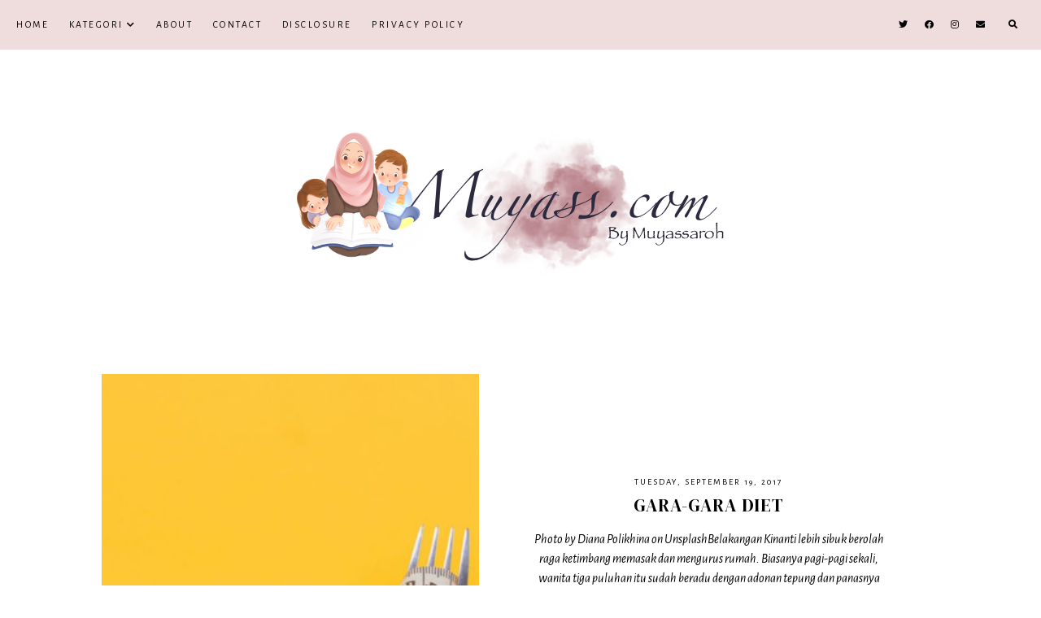

--- FILE ---
content_type: text/html; charset=UTF-8
request_url: https://www.muyass.com/2017/09/
body_size: 40745
content:
<!DOCTYPE html>
<html class='v2' dir='ltr' xmlns='http://www.w3.org/1999/xhtml' xmlns:b='http://www.google.com/2005/gml/b' xmlns:data='http://www.google.com/2005/gml/data' xmlns:expr='http://www.google.com/2005/gml/expr'>
<head>
<link href='https://www.blogger.com/static/v1/widgets/335934321-css_bundle_v2.css' rel='stylesheet' type='text/css'/>
<link href='https://fonts.googleapis.com/css?family=Alegreya+Sans:400,400i,700,700i|DM+Serif+Display:400,400i' rel='stylesheet' type='text/css'/>
<script src='//ajax.googleapis.com/ajax/libs/jquery/1.12.2/jquery.min.js' type='text/javascript'></script>
<link crossorigin='anonymous' href='https://use.fontawesome.com/releases/v5.8.2/css/all.css' integrity='sha384-oS3vJWv+0UjzBfQzYUhtDYW+Pj2yciDJxpsK1OYPAYjqT085Qq/1cq5FLXAZQ7Ay' rel='stylesheet'/>
<meta content='IE=EmulateIE7' http-equiv='X-UA-Compatible'/>
<meta content='width=device-width,initial-scale=1.0' name='viewport'/>
<meta content='width=device-width,initial-scale=1.0,minimum-scale=1.0,maximum-scale=1.0' name='viewport'/>
<meta content='text/html; charset=UTF-8' http-equiv='Content-Type'/>
<meta content='blogger' name='generator'/>
<link href='https://www.muyass.com/favicon.ico' rel='icon' type='image/x-icon'/>
<link href='https://www.muyass.com/2017/09/' rel='canonical'/>
<link rel="alternate" type="application/atom+xml" title="Muyass.com - Atom" href="https://www.muyass.com/feeds/posts/default" />
<link rel="alternate" type="application/rss+xml" title="Muyass.com - RSS" href="https://www.muyass.com/feeds/posts/default?alt=rss" />
<link rel="service.post" type="application/atom+xml" title="Muyass.com - Atom" href="https://www.blogger.com/feeds/5586121558710444402/posts/default" />
<!--Can't find substitution for tag [blog.ieCssRetrofitLinks]-->
<meta content='https://www.muyass.com/2017/09/' property='og:url'/>
<meta content='Muyass.com' property='og:title'/>
<meta content='' property='og:description'/>
<script type='text/javascript'>
        (function(i,s,o,g,r,a,m){i['GoogleAnalyticsObject']=r;i[r]=i[r]||function(){
        (i[r].q=i[r].q||[]).push(arguments)},i[r].l=1*new Date();a=s.createElement(o),
        m=s.getElementsByTagName(o)[0];a.async=1;a.src=g;m.parentNode.insertBefore(a,m)
        })(window,document,'script','https://www.google-analytics.com/analytics.js','ga');
        ga('create', 'UA-165276667-1', 'auto', 'blogger');
        ga('blogger.send', 'pageview');
      </script>
<title>September 2017 | Muyass.com</title>
<link href='//cdnjs.cloudflare.com/ajax/libs/slick-carousel/1.6.0/slick.css' rel='stylesheet' type='text/css'/>
<link href='//cdnjs.cloudflare.com/ajax/libs/slick-carousel/1.6.0/slick-theme.css' rel='stylesheet' type='text/css'/>
<script>//<![CDATA[
$(document).ready(function(){
$('.slider-outer').slick({
autoplay:true,
autoplaySpeed:4000,
fade:false,
dots:false,
arrows:true,
centerMode:false,
slidesToShow:1,
slidesToScroll:1
});
});
//]]></script>
<script src='//code.jquery.com/jquery-migrate-1.2.1.min.js' type='text/javascript'></script>
<script src='//cdnjs.cloudflare.com/ajax/libs/slick-carousel/1.6.0/slick.min.js' type='text/javascript'></script>
<style id='page-skin-1' type='text/css'><!--
/*
[ Design Info ]
Name:     Izzie
Designer: Kate
URL:      www.etsy.com/shop/TemplatesByKate
Version:  1
*/
/*
[ Variable definitions ]
<Group description="Widths" selector="body">
<Variable name="main.width" description="Main Area Width" type="length" default="1030px" max="3000px"/>
<Variable name="sidebar.width" description="Sidebar Width" type="length" default="280px" max="1500px"/>
<Variable name="footer.short.width" description="Footer Short Width" type="length" default="1030px" max="3000px"/>
</Group>
<Group description="Selection and Scrollbar" selector="body">
<Variable name="selection.color" description="Selection Color" type="color" default="#000000"/>
<Variable name="selection.background" description="Selection Background" type="color" default="#EEDDDC"/>
<Variable name="scrollbar.background" description="Scrollbar Background" type="color" default="#ffffff"/>
<Variable name="scrollbar.thumb" description="Scrollbar Thumb" type="color" default="#EEDDDC"/>
</Group>
<Group description="Body Color" selector="body">
<Variable name="body.text.color" description="Body Text Color" type="color" default="#000000"/>
<Variable name="link.color" description="Body Link Color" type="color" default="#996B61"/>
<Variable name="link.hover.color" description="Body Link Hover Color" type="color" default="#000000"/>
<Variable name="statusmsg.color" description="Status Msg and Color" type="color" default="#000000"/>
</Group>
<Group description="Backgrounds" selector="body">
<Variable name="body.background" description="Body Background Color" type="color" default="#ffffff"/>
<Variable name="main.background" description="Main Area Background" type="color" default="transparent"/>
<Variable name="footer.long.background.color" description="Footer Long Background Color" type="color" default="#EEDDDC"/>
<Variable name="footer.short.background.color" description="Footer Short Background Color" type="color" default="transparent"/>
</Group>
<Group description="Header" selector=".Header h1">
<Variable name="header.text.color" description="Header Color" type="color" default="#000000" />
<Variable name="header.link.color" description="Header Link Color" type="color" default="#000000" />
<Variable name="header.link.hover" description="Header Link Color on Hover" type="color" default="#000000" />
</Group>
<Group description="Description" selector=".header .description">
<Variable name="description.color" description="Description Color" type="color" default="#000000" />
</Group>
<Group description="Menu" selector=".menu">
<Variable name="menu.bg" description="Menu Background" type="color" default="#EEDDDC"/>
<Variable name="menu.link.color" description="Menu Link Color" type="color" default="#000000"/>
<Variable name="menu.link.hover" description="Menu Link Color on Hover" type="color" default="#996B61"/>
<Variable name="mobile.menu.icon" description="Mobile Menu Icon Color" type="color" default="#000000"/>
<Variable name="mobile.menu.close" description="Mobile Menu Close Color" type="color" default="#000000"/>
<Variable name="menu.socials.color" description="Menu Social Icons Color" type="color" default="#000000"/>
<Variable name="menu.socials.hover" description="Menu Social Icons Color on Hover" type="color" default="#996B61"/>
</Group>
<Group description="Menu Drop Down" selector=".menu">
<Variable name="dropdown.color" description="Menu Drop Down Color" type="color" default="#000000"/>
<Variable name="dropdown.color.hover" description="Menu Drop Down Color on Hover" type="color" default="#996B61"/>
<Variable name="dropdown.background" description="Menu Drop Down Background" type="color" default="#EEDDDC"/>
<Variable name="dropdown.background.hover" description="Menu Drop Down Background on Hover" type="color" default="#EEDDDC"/>
</Group>
<Group description="Search Navigation" selector=".search-outer">
<Variable name="search.field.border" description="Search Field Border" type="color" default="#000000"/>
<Variable name="search.background" description="Search Background" type="color" default="#EEDDDC"/>
<Variable name="search.title.color" description="Search Title color" type="color" default="#000000"/>
<Variable name="search.field.background" description="Search Field Background" type="color" default="transparent"/>
<Variable name="search.text.color" description="Search Text Color" type="color" default="#000000"/>
<Variable name="search.icon.color" description="Search Icon Color" type="color" default="#000000"/>
<Variable name="search.close.color" description="Search Close Color" type="color" default="#000000"/>
</Group>
<Group description="Slider" selector=".Slider">
<Variable name="slider.details.bg" description="Slider Details Background" type="color" default="#EEDDDC"/>
<Variable name="slider.date.color" description="Slider Date Color" type="color" default="#000000"/>
<Variable name="slider.title.color" description="Slider Title Color" type="color" default="#000000"/>
<Variable name="slider.summary.color" description="Slider Summary Color" type="color" default="#000000"/>
<Variable name="slider.more.bg" description="Slider Read More Background" type="color" default="#996B61"/>
<Variable name="slider.more.color" description="Slider Read More Color" type="color" default="#ffffff"/>
<Variable name="slider.more.bg.hover" description="Slider Read More Background on Hover" type="color" default="#996B61"/>
<Variable name="slider.more.color.hover" description="Slider Read More Color on Hover" type="color" default="#ffffff"/>
<Variable name="slider.arrows.color" description="Slider Arrows Color" type="color" default="#996B61"/>
</Group>
<Group description="Post Body Headings and Blockquote" selector=".post-body h2,.post-body h3,.post-body h4, blockquote">
<Variable name="post.body.headings.color" description="Post Body Headings Color" type="color" default="#000000"/>
<Variable name="blockquote.text.color" description="Blockquote Text Color" type="color" default="#000000"/>
<Variable name="blockquote.bg" description="Blockquote Background" type="color" default="#EEDDDC"/>
<Variable name="blockquote.quote.color" description="Blockquote Quote Color" type="color" default="#996B61"/>
</Group>
<Group description="Post Body Links" selector=".post-body a">
<Variable name="post.link.color" description="Post Body Link Color" type="color" default="#000000"/>
<Variable name="post.link.hover.color" description="Post Body Link Color on Hover" type="color" default="#000000"/>
<Variable name="post.link.bg.color" description="Body Link Border/Background Color" type="color" default="#996B61"/>
</Group>
<Group description="Posts Layout (Index Pages)" selector=".post-outer .post-inner-index">
<Variable name="index.title.color" description="Post Title Color" type="color" default="#000000"/>
<Variable name="index.title.color.hover" description="Post Title Color on Hover" type="color" default="#000000"/>
<Variable name="index.date.color" description="Post Date Color" type="color" default="#000000"/>
<Variable name="index.snippet.color" description="Post Snippet Color" type="color" default="#000000"/>
<Variable name="index.more.bg" description="Read More Background" type="color" default="#996B61"/>
<Variable name="index.more.color" description="Read More Color" type="color" default="#ffffff"/>
<Variable name="index.more.bg.hover" description="Read More Background on Hover" type="color" default="#996B61"/>
<Variable name="index.more.color.hover" description="Read More Color on Hover" type="color" default="#ffffff"/>
</Group>
<Group description="Posts Layout (Label Pages)" selector=".post-outer .post-inner-label">
<Variable name="label.post.details.bg" description="Post Details Background Color" type="color" default="#EEDDDC"/>
<Variable name="label.date.color" description="Post Date Color" type="color" default="#000000"/>
<Variable name="label.title.color" description="Post Title Color" type="color" default="#000000"/>
<Variable name="label.title.color.hover" description="Post Title Color on Hover" type="color" default="#996B61"/>
</Group>
<Group description="Posts Layout (Post Pages)" selector=".post-body">
<Variable name="post.title.color" description="Post Title Color" type="color" default="#000000"/>
<Variable name="post.date.color" description="Post Date Color" type="color" default="#000000"/>
</Group>
<Group description="Post Footer (Post Pages)" selector=".post-footer">
<Variable name="post.footer.bg" description="Post Footer Bottom Background" type="color" default="#EEDDDC"/>
<Variable name="post.labels.link.color" description="Post Labels Link Color" type="color" default="#000000"/>
<Variable name="post.labels.link.hover" description="Post Labels Link Color on Hover" type="color" default="#996B61"/>
<Variable name="post.shareicons.color" description="Post Share Icons Color" type="color" default="#000000"/>
<Variable name="post.shareicons.hover" description="Post Share Icons Color on Hover" type="color" default="#996B61"/>
</Group>
<Group description="Related Posts" selector="related-posts">
<Variable name="related.posts.heading.color" description="Related Posts Heading Color" type="color" default="#000000"/>
<Variable name="related.posts.title.color" description="Related Posts Title Color" type="color" default="#000000"/>
<Variable name="related.posts.details.bg" description="Related Posts Details Background" type="color" default="#EEDDDC"/>
</Group>
<Group description="Sidebar" selector=".sidebar-outer">
<Variable name="sidebar.headings.color" description="Sidebar Headings Color" type="color" default="#000000"/>
<Variable name="sidebar.heading.bg" description="Sidebar Headings Background" type="color" default="#EEDDDC"/>
<Variable name="sidebar.prof.img.border" description="Sidebar Profile Image Border" type="color" default="#EEDDDC"/>
<Variable name="sidebar.profile.widget.description.color" description="Profile Widget Description Color" type="color" default="#000000"/>
<Variable name="sidebar.socials.color" description="Social Icons Color" type="color" default="#000000"/>
<Variable name="sidebar.socials.color.hover" description="Social Icons Color Hover" type="color" default="#996B61"/>
<Variable name="pinterest.icon.color" description="Pinterest Icon Color" type="color" default="#000000"/>
<Variable name="pinterest.background.color" description="Pinterest Background on Hover" type="color" default="#EEDDDC"/>
<Variable name="archive.color" description="Archive Color" type="color" default="#000000"/>
<Variable name="archive.link.color" description="Archive Link Color" type="color" default="#000000"/>
<Variable name="archive.link.color.hover" description="Archive Link Color Hover" type="color" default="#996B61"/>
<Variable name="archive.arrow.color" description="Archive Arrow Color" type="color" default="#cbccca"/>
</Group>
<Group description="Popular Posts (Sidebar)" selector="#PopularPosts1">
<Variable name="sidebar.popular.title.color" description="Popular Posts Title Color" type="color" default="#000000"/>
<Variable name="sidebar.popular.title.color.hover" description="Popular Posts Title Color on Hover" type="color" default="#000000"/>
<Variable name="sidebar.popular.details.bg" description="Popular Item Background Color Hover" type="color" default="#EEDDDC"/>
</Group>
<Group description="Featured Post (Sidebar)" selector="#FeaturedPost1">
<Variable name="sidebar.featured.title.color" description="Featured Post Title Color" type="color" default="#000000"/>
<Variable name="sidebar.featured.title.color.hover" description="Featured Post Title Color on Hover" type="color" default="#000000"/>
<Variable name="sidebar.featured.details.bg" description="Featured Post Details Background" type="color" default="#EEDDDC"/>
</Group>
<Group description="Subscribe widget (Homepage)" selector="#FollowByEmail1">
<Variable name="subscribe.bg" description="Subscribe Background" type="color" default="#EEDDDC"/>
<Variable name="subscribe.heading.color" description="Subscribe Heading Color" type="color" default="#000000"/>
<Variable name="subscribe.field.color" description="Subscribe Field Text Color" type="color" default="#000000"/>
<Variable name="subscribe.field.bg" description="Subscribe Field Background" type="color" default="#ffffff"/>
<Variable name="subscribe.button.color" description="Subscribe Button Color" type="color" default="#ffffff"/>
<Variable name="subscribe.button.color.hover" description="Subscribe Button Color Hover" type="color" default="#ffffff"/>
<Variable name="subscribe.button.bg" description="Subscribe Button Background" type="color" default="#996B61"/>
<Variable name="subscribe.button.bg.hover" description="Subscribe Button Background Hover" type="color" default="#996B61"/>
<Variable name="subscribe.field.border" description="Subscribe Field Border" type="color" default="transparent"/>
</Group>
<Group description="Contact Form (SIDEBAR)" selector="#ContactForm1">
<Variable name="contact.field.color" description="Contact Field Text Color" type="color" default="#000000"/>
<Variable name="contact.field.border" description="Contact Field Border" type="color" default="#EEDDDC"/>
<Variable name="contact.field.bg" description="Contact Field Background" type="color" default="#ffffff"/>
<Variable name="contact.btn.color" description="Contact Button Color" type="color" default="#ffffff"/>
<Variable name="contact.btn.color.hover" description="Contact Button Color Hover" type="color" default="#ffffff"/>
<Variable name="contact.btn.bg" description="Contact Button Background" type="color" default="#996B61"/>
<Variable name="contact.btn.bg.hover" description="Contact Button Background Hover" type="color" default="#996B61"/>
</Group>
<Group description="Profile Widget (Index Pages)" selector="#Image112">
<Variable name="home.prof.text.color" description="Homepage Profile Widget Text Color" type="color" default="#000000"/>
<Variable name="home.prof.details.bg" description="Homepage Profile Details Background" type="color" default="#EEDDDC"/>
<Variable name="home.prof.btn.color" description="Homepage Profile Widget Button Color" type="color" default="#ffffff"/>
<Variable name="home.prof.btn.color.hover" description="Homepage Profile Widget Button Color Hover" type="color" default="#ffffff"/>
<Variable name="home.prof.btn.bg" description="Homepage Profile Widget Button Background" type="color" default="#996B61"/>
<Variable name="home.prof.btn.bg.hover" description="Homepage Profile Widget Button Background Hover" type="color" default="#996B61"/>
</Group>
<Group description="Pages Tabs (Profile-Index Pages)" selector="#PageList2">
<Variable name="prof.tabs.color" description="Tabs Color" type="color" default="#000000"/>
<Variable name="prof.tabs.color.hover" description="Tabs Color Hover" type="color" default="#996B61"/>
</Group>
<Group description="Footer Image Boxes (Index Pages)" selector=".footer-inner-col">
<Variable name="footer.box.text.color" description="Box Text Color" type="color" default="#000000"/>
<Variable name="footer.box.link.color" description="Box Link Color" type="color" default="#000000"/>
<Variable name="footer.box.text.color.hover" description="Box Link Color on Hover" type="color" default="#996B61"/>
<Variable name="footer.box.details.bg" description="Details Background" type="color" default="#EEDDDC"/>
</Group>
<Group description="Blog Pager" selector="#blog-pager">
<Variable name="blog.pager.link" description="Blog Pager Link Color" type="color" default="#000000"/>
<Variable name="blog.pager.link.hover" description="Blog Pager Link Color on Hover" type="color" default="#996B61"/>
</Group>
<Group description="Comments" selector="comments">
<Variable name="comments.heading.color" description="Comments Heading Color" type="color" default="#000000"/>
<Variable name="comments.content.color" description="Comments Text Color" type="color" default="#000000"/>
<Variable name="comments.user.color" description="Comments User Color" type="color" default="#000000"/>
<Variable name="comments.user.hover" description="Comments User Color on Hover" type="color" default="#000000"/>
<Variable name="comments.date.color" description="Comments Date Color" type="color" default="#000000"/>
<Variable name="comments.date.hover" description="Comments Date Color on Hover" type="color" default="#000000"/>
<Variable name="comments.actions.color" description="Comments Actions Color" type="color" default="#000000"/>
<Variable name="comments.actions.color.hover" description="Comments Actions Color Hover" type="color" default="#996B61"/>
<Variable name="comments.thread.toggle.color" description="Comments Thread Toggle Color" type="color" default="#000000"/>
<Variable name="comments.thread.toggle.color.hover" description="Comments Thread Toggle Color on Hover" type="color" default="#996B61"/>
</Group>
<Group description="Footer Short" selector=".footer-inner">
<Variable name="footer.short.text.color" description="Footer Text Color" type="color" default="#000000"/>
<Variable name="footer.short.link.color" description="Footer Link Color" type="color" default="#000000"/>
<Variable name="footer.short.link.color.hover" description="Footer Link Color Hover" type="color" default="#996B61"/>
<Variable name="footer.short.heading.color" description="Footer Heading Color" type="color" default="#000000"/>
</Group>
<Group description="Footer Long" selector=".footer-outer">
<Variable name="footer.long.text.color" description="Footer Text Color" type="color" default="#000000"/>
<Variable name="footer.long.link.color" description="Footer Link Color" type="color" default="#000000"/>
<Variable name="footer.long.link.color.hover" description="Footer Link Color Hover" type="color" default="#996B61"/>
<Variable name="footer.long.heading.color" description="Footer Heading Color" type="color" default="#000000"/>
</Group>
<Group description="Footer Column" selector=".footer-column">
<Variable name="footer.col.text.color" description="Footer Columns Text Color" type="color" default="#000000"/>
<Variable name="footer.col.link.color" description="Footer Columns Link Color" type="color" default="#000000"/>
<Variable name="footer.col.link.color.hover" description="Footer Columns Link Color Hover" type="color" default="#996B61"/>
<Variable name="footer.col.heading.color" description="Footer Columns Heading Color" type="color" default="#000000"/>
<Variable name="footer.col.background.color" description="Footer Single Column Background Color" type="color" default="transparent"/>
<Variable name="footer.cols.background.color" description="Footer Columns Section Background Color" type="color" default="transparent"/>
</Group>
<Group description="Instagram" selector="#instafeed">
<Variable name="insta.item.bg" description="Instagram Thumb Background on Hover" type="color" default="#EEDDDC"/>
</Group>
*/
/* -- RESETS -- */
html, body, div, span, applet, object, iframe,h1, h2, h3, h4, h5, h6, p, blockquote, pre,a, abbr, acronym, address, big, cite, code,del, dfn, em, img, ins, kbd, q, s, samp,small, strike, strong, sub, sup, tt, var,b, u, i, center,dl, dt, dd, ol, ul, li,fieldset, form, label, legend,table, caption, tbody, tfoot, thead, tr, th, td,article, aside, canvas, details, embed, figure, figcaption, footer, header, hgroup,menu, nav, output, ruby, section,widget, summary,time, mark, audio, video, .widget, .section {
margin: 0;
padding: 0;
border: 0;
vertical-align: baseline;
font-weight:normal;
}
table {
border-collapse: collapse!important;
border-spacing: 0;
border-radius:0;
}
table,
td,
tr,
th {
margin: 0 auto;
padding: 0;
}
.CSS_LIGHTBOX{
z-index:99999!important;
}
button,
input,
textarea {
outline: 0;
-webkit-appearance: none;
-webkit-border-radius: 0;
}
.clear{
clear:both;
}
/* -- SCROLLBAR & SELECTION -- */
::-webkit-scrollbar {
width: 10px;
}
::-moz-selection {
color: #000000;
background:#EEDDDC;
}
::selection {
color: #000000;
background: #EEDDDC;
}
::-webkit-scrollbar-track {
background: #ffffff;
}
::-webkit-scrollbar-thumb {
background: #EEDDDC;
}
::-webkit-scrollbar-thumb:window-inactive {
background: #EEDDDC;
}
.cookie-choices-info{
z-index:99999!important;
}
/* -- WIDTHS -- */
.blog-outer{
max-width:100%;
overflow:hidden;
}
.blog-inner{
width:1030px;
margin:40px auto 0;
height:auto;
max-width:100%;
background:transparent;
}
.main-area{
width: calc(1030px - 280px - 40px);
float:left;
}
.sidebar-outer{
width:280px;
float:right;
}
.footer-outer{
width:100%;
max-width:100%;
}
/* -- BODY SETTINGS -- */
body{
background:#ffffff;
color:#000000;
font-family: 'Alegreya Sans', sans-serif;
font-weight:normal;
font-size:14px;
}
a,
a:visited{
text-decoration:none;
color:#996B61;
}
a:hover{
color:#000000;
-webkit-transition: all 0.5s ease;
-moz-transition: all 0.5s ease;
-ms-transition: all 0.5s ease;
-o-transition: all 0.5s ease;
transition: all 0.5s ease;
}
.video-outer {
width: 100%;
max-width: 100%;
margin: 15px auto;
}
.video-inner {
position: relative;
padding-bottom: 56%;
padding-top: 0px;
height: 0;
background: #fff !important;
}
.video-inner iframe,
.video-inner object,
.video-inner embed {
position: absolute;
top: 0;
width: 100%;
height: 100%;
}
body b,
body strong {
font-weight: bold;
line-height: 1.8;
text-decoration:none;
}
body i {
font-family: inherit;
font-style: italic;
line-height: 1.8;
text-decoration:none;
}
.section{
margin:0;
}
.widget{
line-height:1.5;
}
.pinimg{
width:35px!important;
height:35px!important;
}
/* -- HEADER & DESCRIPTION -- */
.header-outer{
text-align:center;
background:transparent;
margin:50px 0 60px;
}
.Header img{
max-width:100%;
width:auto;
height:auto;
margin:0 auto;
}
.Header h1{
font-family: 'DM Serif Display', serif;
font-size:50px;
font-weight:400;
font-style:normal;
color:#000000;
margin-bottom:0;
letter-spacing:3px;
line-height:1.4;
}
.Header h1 a,
.Header h1 a:visited{
color:#000000;
font-weight:400;
}
.Header h1 a:hover{
color:#000000;
}
.Header .description{
margin:0;
}
.description{
text-transform:uppercase;
letter-spacing:1.5px;
color:#000000;
font-family: 'Alegreya Sans', sans-serif;
font-size:9px;
font-weight:400;
font-style:normal;
margin-bottom:0!important;
}
/* -- MENU -- */
#PageList1 LI A {
font-weight:400!important;
}
.menu-outer .menu{
padding:0 20px;
}
.menu-outer {
font-family: 'Alegreya Sans', sans-serif;
font-weight:400;
font-style:normal;
max-width:100%;
text-transform:uppercase;
text-align:center;
height:60px;
margin: 0 auto;
position:initial;
-webkit-font-smoothing: antialiased;
font-size:12px;
letter-spacing:2.5px;
}
.menuinner{
position:fixed;
top:0;
left:0;
z-index:99999;
width:100%;
display:block;
background:#EEDDDC;
}
#PageList1{
text-align:left;
float:left;
}
#HTML101{
text-align:right;
float:right;
}
.menu-outer .widget {
width: auto;
display: inline-block;
vertical-align:middle;
line-height:60px;
}
.menu-outer li,
.menu-outer ul {
padding: 0;
list-style: none;
list-style-type: none;
position:relative;
}
.menu-outer li{
display:inline-block;
margin:0 20px 0 0;
position:relative;
line-height:60px;
}
.menu-outer li a{
color:#000000;
}
.menu-outer li a:hover{
color:#996B61;
}
.menu-outer .socialicons{
margin-left:10px;
line-height:60px;
}
.menu-outer .socialicons a,
.menu-outer .socialicons a:visited{
color:#000000;
display:inline-block;
margin:0 7px;
font-size:11px;
}
.menu-outer .socialicons a:hover{
color:#996B61;
}
/* -- MENU - RESPONSIVE -- */
@media screen and (min-width: 1030px) {
.menuouter {
display: none;
}
.menu{
visibility: hidden;
}
}
@media screen and (max-width: 1029px) {
.menuinner{
position:relative;
}
.menuouter:after {
content: "\f0c9";
font-family: 'Font Awesome\ 5 Free';
font-weight: 900;
font-size:16px;
color:#000000;
}
.menuouter.open:after {
content: "\f00d";
font-family: 'Font Awesome\ 5 Free';
font-weight: 900;
font-size:16px;
color:#000000;
}
.menuouter {
transition: background 0.3s;
font-size: 18px;
cursor: pointer;
font-style: normal;
text-align:left;
vertical-align:middle;
line-height:60px;
padding-left:20px;
}
.menu-outer {
height: auto;
width: 100%;
max-width:100%;
position: relative;
border: 0;
text-align: left;
display:block;
-webkit-font-smoothing: antialiased;
}
.menu-outer li,
.menu-outer .widget {
display: block;
height: auto;
float:none!important;
}
.menu-outer li{
margin:0 0 0 0;
}
#PageList1{
display: none;
padding:0 0 15px 0;
}
.menu-outer li a {
display:block;
margin:0;
line-height:30px;
}
#HTML101{
position:absolute;
right:2%;
top:0;
line-height:60px;
width:80%;
text-align:right;
}
.menu-outer .fas.fa-fw.fa-angle-down, .menu-outer .fas.fa-fw.fa-angle-right{
line-height:27px;
}
}
/* -- DROP DOWN -- */
.menu-outer .level-two {
width: 180px;
position: absolute;
left: 0;
margin: 0 0 0 0px;
display: none;
text-align: left;
z-index: 99;
background:#EEDDDC;
}
.menu-outer .level-three {
width: 180px;
position: absolute;
left: 180px;
top:0;
display: none;
text-align: left;
z-index: 99;
background:#EEDDDC;
}
.menu-outer .Label .level-two {
max-height: 300px;
overflow-y: auto;
}
.menu-outer .level-two li,
.menu-outer .level-three li {
display: block;
margin: 0;
line-height: normal;
}
.menu-outer .level-two li a,
.menu-outer .level-three li a,
.menu-outer .level-two li span,
.menu-outer .level-three li span {
display:block;
padding:10px;
color:#000000;
margin:0;
}
.menu-outer .level-two li a:hover,
.menu-outer .level-three li a:hover{
color:#996B61;
background:#EEDDDC;
}
.menu-outer li.parent:hover .level-two,
.menu-outer .child-item.sharewidth:hover .level-three {
display: block;
}
.menu-outer .fas.fa-fw.fa-angle-down,
.menu-outer .fas.fa-fw.fa-angle-right,
.menu-outer .level-three a:after {
display: none;
}
.menu-outer li.child-item.sharewidth a:after {
content: "\f054";
font-family: "Font Awesome 5 Free" !important;
margin: 0 0 0 4px;
font-weight:900;
font-style: normal;
font-size: 10px;
}
.menu-outer li > a:after {
content: '\f078';
font-family: 'Font Awesome 5 Free';
font-weight: 900;
margin: 0 0 0 4px;
line-height: 0;
font-style: normal;
font-size: 10px;
}
.menu-outer li > a:only-child:after {
content: '';
margin:0;
}
/* -- DROP DOWN - RESPONSIVE -- */
@media screen and (max-width: 1029px) {
.menu-outer li.parent:hover .level-two,
.menu-outer .child-item.sharewidth:hover .level-three {
display: none;
}
.menu-outer li > a:after{
float:right;
line-height:30px;
margin:0 0 0 0;
font-size:14px;
}
.menu-outer .fas.fa-fw.fa-angle-down,
.menu-outer .fas.fa-fw.fa-angle-right {
color: transparent !important;
position: absolute;
top: 0;
left: 70%;
width: 100%;
display: block;
height: 35px;
z-index: 5;
}
.menu-outer .level-two {
width: 100%;
left: 0;
position: relative;
margin: 0 auto;
}
.menu-outer .level-three {
width: 100%;
left: 0;
position: relative;
margin: 0 auto;
}
.menu-outer .Label .level-two {
max-height: inherit;
overflow-y: visible;
}
.menu-outer .level-three a:after {
display: none;
}
.menu-outer li.child-item.sharewidth a:after {
content: "\f078";
}
.menu-outer .level-two li a,
.menu-outer .level-two li span{
padding:0 10px;
}
.menu-outer .level-three li a,
.menu-outer .level-three li span{
padding:0 10px 0 15px;
}
}
/* -- NAVIGATION SEARCH -- */
.menu-outer a.search-icon{
margin-left:15px;
color:#000000;
}
.menu-outer #search-outer {
height: 0px;
}
.menu-outer .search-inner {
margin: 0 auto;
position: relative;
opacity: 0;
visibility: hidden;
display:none;
}
.menu-outer .search-content {
text-align: center;
}
.menu-outer #search-outer.search-open .search-content{
display:table-cell;
vertical-align:middle;
width:100%;
height:100%;
}
.menu-outer .search-content .search-content-title {
color: #000000;
font-family: 'DM Serif Display', serif;
font-size:26px;
text-transform:uppercase;
letter-spacing:2px;
font-weight:normal;
font-style:normal;
}
.menu-outer #search-outer.search-open {
z-index: 99999;
position:fixed;
background:#EEDDDC;
opacity:0.8;
visibility:visible;
width:100%;
height:100%;
top:0;
left:0;
-moz-transition: all 0.25s ease-out;
-webkit-transition: all 0.25s ease-out;
transition: all 0.25s ease-out;
}
.menu-outer #search-outer.search-open .search-inner {
display:table;
width:80%;
height:100%;
margin:0 auto;
opacity: 1;
visibility: visible;
}
.menu-outer #search-outer .search-close{
font-size:16px;
color:#000000;
cursor:pointer;
}
.menu-outer .search-form-input {
border:0;
border-bottom: 2px solid #000000;
background: transparent;
color: #000000;
padding:10px 0;
font-family: 'Alegreya Sans', sans-serif;
font-weight:400;
font-size:15px;
font-style:normal;
text-align:center;
width:300px;
max-width:90%;
margin:0 auto;
}
/* -- SLIDER -- */
.Slider{
margin:50px auto 0;
max-width:100%;
}
.slick-initialized {
visibility: visible;
}
.slider-item{
margin: 0;
padding: 0;
vertical-align: top;
z-index: 2;
margin:0;
position:relative;
}
.slider-item .part1 {
top: 0;
right: 0;
width: 100%;
height: 100%;
position:absolute;
display:block;
}
.slider-item .part2 {
width: 45%;
height: 100%;
display: table;
margin:0 0 0 auto;
}
.slider-item .part3{
width: 100%;
height: 100%;
display: table-cell;
vertical-align: middle;
text-align:center;
}
.slider-item .slide-details{
position:relative;
display:inline-block;
padding:25px 15px;
max-width:75%;
z-index:3;
}
.slider-outer .part4{
position:absolute;
top:0px;
right:0px;
width:100%;
height:100%;
display:inline-block;
-ms-filter: "progid:DXImageTransform.Microsoft.Alpha(Opacity=70)";
filter: alpha(opacity=70);
opacity: 0.7;
background:#EEDDDC;
}
.slide-date{
font-family: 'Alegreya Sans', sans-serif;
text-transform:uppercase;
font-size:12px;
font-weight:normal;
font-style:normal;
margin-top:7px;
letter-spacing:2px;
color:#000000;
position:relative;
}
.slide-title {
font-family: 'DM Serif Display', serif;
font-size:20px;
text-transform:uppercase;
letter-spacing:1px;
font-weight:400;
font-style:normal;
color:#000000;
position:relative;
line-height:1.4;
margin-top:30px;
}
.slide-more {
text-align:center;
margin-top:20px;
}
.slide-more a{
display:inline-block;
padding:10px;
font-size:11px;
letter-spacing:3px;
text-transform:uppercase;
position:relative;
font-family: 'Alegreya Sans', sans-serif;
font-weight:400;
}
.slide-more a,
.slide-more a:visited{
color:#ffffff;
background:#996B61;
}
.slide-more a:hover{
color:#ffffff;
background:#996B61;
}
.slider-outer,
.slider-outer a,
.slider-outer a:visited,
.slider-outer a:hover {
text-decoration:none!important;
}
.slide-img{
background-size: cover !important;
background-position:50% 50%!important;
padding-bottom:50%;
margin:0 ;
width:100%;
max-width:100%;
display:block;
position:relative;
z-index:2;
}
.slide-summary{
position:relative;
color:#000000;
font-size:16px;
font-style:italic;
line-height:1.5;
margin-top:15px;
}
#HTML201{
visibility:hidden;
}
.slider-outer{
position:relative;
max-width:100%;
margin:0 auto;
}
.slick-prev,
.slick-next {
z-index: 2;
top:25px!important;
}
.slick-prev{left:40%;}
.slick-next{right:40%;}
.slick-prev:before,
.slick-next:before {
font-size:25px;
color:#996B61;
opacity:0.5;
}
.slick-prev:before {
content: "\f053" !important;
font-family: "Font Awesome 5 Free" !important;
font-weight:900;
}
.slick-next:before {
content: "\f054" !important;
font-family: "Font Awesome 5 Free" !important;
font-weight:900;
}
/* -- SLIDER - RESPONSIVE -- */
@media screen and (max-width: 800px) {
.slide-img{
padding-bottom:68%;
}
.slider-item .part2{
width:60%;
}
}
@media screen and (max-width: 680px) {
.slider-item .part2{
width:90%;
margin:0 auto;
}
.slide-img{
padding-bottom:75%;
}
.slide-title{
margin-top:0;
}
.slick-prev, .slick-next{
display:none!important;
}
}
@media screen and (max-width: 550px) {
.slide-img{
padding-bottom:80%;
}
.slide-summary{
margin-top:10px;
}
.slide-more{
display:none;
}
.slide-title{
font-size:18px;
}
.slider-item .slide-details{
padding:15px 15px;
max-width:90%;
}
}
@media screen and (max-width: 400px) {
.slide-summary,
.slide-more{
display:none;
}
}
/* -- POST BODY SETTINGS -- */
.post-body ol {
list-style: decimal;
list-style-type: decimal;
padding: 0 0 0 2em;
}
blockquote{
font-family: 'DM Serif Display', serif;
font-size:15px;
font-weight:normal;
font-style:italic;
letter-spacing:1px;
text-align:left;
max-width:100%;
margin:20px auto ;
padding:10px;
color:#000000;
background:#EEDDDC;
}
blockquote:before{
content:'\f10d';
font-family:"Font Awesome 5 Free" !important;
font-weight:900;
margin-right:3px;
font-size:17px;
color:#996B61;
font-style:normal;
}
.post-body a,
.post-body a:visited{
text-decoration:none;
padding-bottom:1px;
color:#000000;
background-image: linear-gradient(to bottom, transparent 0, #996B61 0) !important;
background-position: 0 .85em !important;
background-repeat: no-repeat;
}
.post-body a:hover{
color:#000000;
background-image: linear-gradient(to bottom, transparent 0, #996B61 0) !important;
background-position: 0px !important;
-webkit-transition: all 0.5s ease;
-moz-transition: all 0.5s ease;
-ms-transition: all 0.5s ease;
-o-transition: all 0.5s ease;
transition: all 0.5s ease;
}
.post-body img,
.post-body a img,
.post img,
.post a img{
max-width:100%;
width:auto;
height:auto;
display:block;
}
a img {
border: none;
position: relative;
}
.separator a,
.separator a:visited,
.separator a:hover {
background: transparent !important;
background-position: 0 !important;
}
.separator a {
margin-left: 0 !important;
margin-right: 0 !important;
}
.post-body h2,
.post-body h3,
.post-body h4 {
text-transform: uppercase;
letter-spacing: 1.5px;
color:#000000;
font-weight:700;
text-align:left;
}
.post-body h2{
font-size:20px;
font-style:normal;
}
.post-body h3{
font-size:18px;
font-style:normal;
}
.post-body h4{
font-size:15px;
font-style:normal;
font-weight:400;
}
/* -- POSTS LAYOUT (INDEX PAGES) -- */
.post-inner-index .post-thumb,
.post-inner-index .part1{
display:inline-block;
vertical-align:middle;
}
.post-outer:nth-child(even) .post-inner-index .post-thumb{
float:right;
}
.post-outer:nth-child(even) .post-inner-index .post-thumb,
.post-outer:nth-child(odd) .post-inner-index .part1{
right:0;
}
.post-outer:nth-child(odd) .post-inner-index .post-thumb,
.post-outer:nth-child(even) .post-inner-index .part1{
left:0;
}
.post-inner-index .part1{
position:absolute;
display:inline-block;
width:55%;
height:100%;
margin:0;
padding:0;
top:0;
text-align:center;
}
.post-inner-index .part2{
display:table;
width:85%;
margin:0 auto;
height:100%;
}
.post-inner-index .part3{
display:table-cell;
vertical-align:middle;
width:100%;
height:100%;
}
.post-inner-index .post-details{
display:inline-block;
padding:15px;
}
.post-inner-index .post-title {
font-family: 'DM Serif Display', serif;
color:#000000;
font-size:22px;
text-transform:uppercase;
line-height:1.4;
letter-spacing:1px;
text-align:center;
margin-top:5px;
}
.post-inner-index .post-title a,
.post-inner-index .post-title a:visited{
color:#000000;
}
.post-inner-index .post-title a:hover{
color:#000000;
}
.post-inner-index .date-header{
font-family: 'Alegreya Sans', sans-serif;
color:#000000;
font-size:11px;
border-bottom:none;
margin-bottom:0;
padding-bottom:0;
text-transform:uppercase;
letter-spacing:2px;
}
.post-inner-index .post-snippet{
color:#000000;
margin-top:15px;
font-style:italic;
font-size:16px;
}
.post-inner-index .post-thumb{
position:relative;
width:45%;
}
.post-inner-index .jump-link{
text-align:center;
margin-top:20px;
font-family: 'Alegreya Sans', sans-serif;
font-size:11px;
letter-spacing:2.5px;
text-transform:uppercase;
}
.post-inner-index .jump-link a{
display:inline-block;
padding:10px;
background:#996B61;
color:#ffffff;
}
.post-inner-index .jump-link a:visited{
color:#ffffff;
}
.post-inner-index .jump-link a:hover{
color:#ffffff;
background:#996B61;
}
/* -- POSTS LAYOUT (LABEL PAGES) -- */
.status-msg{
font-family: 'Alegreya Sans', sans-serif;
font-size:12px;
text-transform:uppercase;
font-style:normal;
color:#000000;
letter-spacing:1px;
margin-bottom:30px;
text-align:center;
font-weight:400;
}
.status-msg span{
font-weight:700;
font-size:18px;
display:block;
margin-top:5px;
}
.post-inner-label .post-title{
font-family: 'DM Serif Display', serif;
text-transform:uppercase;
letter-spacing:1px;
font-size:16px;
margin-bottom:0;
color:#000000;
line-height:1.4;
text-align:center;
}
.post-inner-label .post-title:hover{
color:#996B61;
-webkit-transition: all 0.3s ease;
-moz-transition: all 0.3s ease;
-ms-transition: all 0.3s ease;
-o-transition: all 0.3s ease;
transition: all 0.3s ease;
}
.post-inner-label .date-header{
font-family: 'Alegreya Sans', sans-serif;
text-transform:uppercase;
letter-spacing:1.5px;
margin-bottom:4px;
font-size:10px;
color:#000000;
text-align:center;
padding-bottom:0;
bordeR:none;
}
.post-inner-label .part4{
position:absolute;
top:0px;
left:0px;
width:100%;
height:100%;
display:inline-block;
-ms-filter: "progid:DXImageTransform.Microsoft.Alpha(Opacity=70)";
filter: alpha(opacity=70);
opacity: 0.7;
background:#EEDDDC;
}
.post-inner-label .post-details{
display:inline-block;
position:relative;
padding:10px;
text-align:left;
}
.post-inner-label .part1{
position:absolute;
display:block;
width:100%;
height:100%;
margin:0;
padding:0;
left:0;
top:0;
text-align:center;
}
.post-inner-label .part2{
display:table;
width:85%;
margin:0 auto;
height:100%;
}
.post-inner-label .part3{
display:table-cell;
vertical-align:middle;
width:100%;
height:100%;
}
/* -- POSTS LAYOUT (POST PAGES) -- */
.post-header{
margin-bottom:25px;
}
.post-title{
font-family: 'DM Serif Display', serif;
font-size:22px;
font-weight:normal;
font-style:normal;
color:#000000;
text-align:center;
margin-bottom:0px;
text-transform:uppercase;
letter-spacing:1px;
}
.date-header{
font-family: 'Alegreya Sans', sans-serif;
font-size:11px;
font-weight:400;
font-style:normal;
color:#000000;
text-transform:uppercase;
letter-spacing:1.5px;
text-align:center;
margin-top:5px;
}
.post-body{
font-family: 'Alegreya Sans', sans-serif;
font-size:15px;
font-weight:400;
font-style:normal;
text-align:justify;
line-height:1.6;
}
.post-footer{
margin:50px 0 0;
}
.post-footer-line-1{
font-size:0px;
margin-bottom:40px;
text-align:center;
background:#EEDDDC;
padding:15px 5px;
}
.post-labels{
font-family: 'Alegreya Sans', sans-serif;
font-weight:400;
font-style:normal;
text-transform:uppercase;
letter-spacing:1.5px;
color:#000000;
font-size:11px;
text-align:left;
}
.post-labels a,
.post-labels a:visited{
color:#000000;
display:inline-block;
margin:0 3px;
}
.post-labels a:hover{
color:#996B61;
}
.post-share,
.post-labels{
display:inline-block;
width:48%;
margin:0 1%;
vertical-align:middle;
}
.post-share{
text-align:right;
}
.post-share a,
.post-share a:visited{
color:#000000;
font-size:11px;
display:inline-block;
vertical-align: middle;
position: relative;
margin: 0 10px;
font-weight:400;
}
.post-share a:hover{
color:#996B61;
}
/* -- RELATED POSTS -- */
#related-posts{
font-size:0px;
margin:0 0 70px;
text-align:center;
width:101%;
margin-left:-0.5%;
}
#related-posts li{
display:inline-block;
position:relative;
list-style:none;
width:32.33%;
padding:0;
margin:0 0.5% ;
vertical-align:top;
}
#related-posts .related11{
margin-bottom:15px;
text-align:center;
font-family: 'DM Serif Display', serif;
font-size:18px;
font-weight:400;
font-style:normal;
color:#000000;
letter-spacing:1px;
text-transform:uppercase;
clear:both;
}
#related-posts .related_img {
padding-bottom:100%;
background-position:50% 50% !important;
background-size: cover!important;
width:100%;
height:auto;
}
#related-posts .related-title{
font-family: 'DM Serif Display', serif;
font-size:14px;
font-weight:400;
font-style:normal;
color:#000000;
text-align:center;
line-height:1.4;
letter-spacing:1px;
text-transform:uppercase;
position:relative;
}
#related-posts .part4{
position:absolute;
top:0px;
left:0px;
width:100%;
height:100%;
display:inline-block;
-ms-filter: "progid:DXImageTransform.Microsoft.Alpha(Opacity=70)";
filter: alpha(opacity=70);
opacity: 0.7;
background:#EEDDDC;
}
#related-posts .related-details{
display:inline-block;
position:relative;
padding:10px;
}
#related-posts .part1{
position:absolute;
display:block;
width:100%;
height:100%;
margin:0;
padding:0;
left:0;
top:0;
text-align:center;
}
#related-posts .part2{
display:table;
width:85%;
margin:0 auto;
height:100%;
}
#related-posts .part3{
display:table-cell;
vertical-align:middle;
width:100%;
height:100%;
}
/* -- RELATED POSTS - RESPONSIVE  -- */
@media screen and (max-width: 700px) {
#related-posts .related-title{
font-size:12px;
}
}
@media screen and (max-width: 550px) {
#related-posts{
max-width:100%;
margin-left:0;
}
#related-posts li{
width:48%;
margin:0 1% 10px;
}
}
/* -- SIDEBAR -- */
.sidebar-outer img{
max-width:100%;
height:auto;
margin:0 auto;
width:auto;
display:block;
}
.sidebar-outer .widget{
margin-bottom:40px;
position:relative;
}
.sidebar-outer .widget-content{
text-align:center;
}
.sidebar-outer h2{
font-family: 'DM Serif Display', serif;
font-size:15px;
font-weight:400;
font-style:normal;
color:#000000;
text-align:center;
text-transform:uppercase;
letter-spacing:1.5px;
margin-bottom:20px;
line-height:1.4;
position:relative;
padding:10px 5px;
background: #EEDDDC;
}
#Image111 img{
max-width:100%;
height:auto;
box-shadow: 0 0 7px rgba(0, 0, 0, 0.5);
border:1px solid #EEDDDC;
}
#Image111 .prof-img{
border:10px solid #EEDDDC;
margin:0 auto 10px;
}
#Image111 .caption{
font-family:inherit;
font-size:15px;
font-weight:400;
font-style:normal;
color:#000000;
}
.sidebar-outer .socialicons{
text-align:center;
}
.sidebar-outer .socialicons a{
display:inline-block;
margin:0 8px;
font-size:12px;
}
.sidebar-outer .socialicons a,
.sidebar-outer .socialicons a:visited{
color:#000000;
}
.sidebar-outer .socialicons a:hover{
color:#996B61;
}
#PopularPosts1 .popular-img{
padding-bottom:80%;
max-width:100%;
width:100%;
background-size:cover!important;
background-position:50%!important;
margin-bottom:7px;
}
#PopularPosts1 .part4{
position:absolute;
top:0px;
left:0px;
width:100%;
height:100%;
display:inline-block;
-ms-filter: "progid:DXImageTransform.Microsoft.Alpha(Opacity=70)";
filter: alpha(opacity=70);
opacity: 0.7;
background:#EEDDDD;
}
#PopularPosts1 ul{
padding:0;
}
#PopularPosts1 li{
list-style:none;
padding:0;
position:relative;
margin-bottom:25px;
}
#PopularPosts1 .item-thumbnail {
float: none;
margin: 0 0 0 0px;
}
#PopularPosts1 .part1{
position:absolute;
display:block;
width:100%;
height:100%;
top:0;
left:0;
margin:0;
padding:0;
}
#PopularPosts1 .part2{
display:table;
width:85%;
margin:0 auto;
height:100%;
}
#PopularPosts1 .part3{
display:table-cell;
vertical-align:middle;
width:100%;
height:100%;
}
#PopularPosts1 .item-title{
padding-bottom:0;
font-family: 'DM Serif Display', serif;
font-size:14px;
text-transform:uppercase;
letter-spacing:1px;
line-height:1.4;
font-weight:normal;
font-style:normal;
position:relative;
}
#PopularPosts1 .popular-details{
display:inline-block;
padding:10px;
position:relative;
}
#PopularPosts1 .item-title{
color:#000000;
}
#PopularPosts1 .item-title:hover{
color:#000000;
-webkit-transition: all 0.3s ease;
-moz-transition: all 0.3s ease;
-ms-transition: all 0.3s ease;
-o-transition: all 0.3s ease;
transition: all 0.3s ease;
}
/* -- PINTEREST -- */
.pinterest{
font-size:0px;
}
.pin-outer {
width:50%;
display:inline-block;
margin:0;
position: relative;
}
.pin-img {
width: 100%;
padding-bottom: 100%;
background-size: cover !important;
background-position: 50% 50% !important;
}
.pin-inner {
top: 0;
width: 100%;
height: 100%;
display: block;
position: absolute;
font-family: FontAwesome;
font-size: 21px;
text-align: center;
color:transparent;
}
.pin-inner:hover{
color:#000000;
-webkit-transition: all 0.3s ease;
-moz-transition: all 0.3s ease;
-ms-transition: all 0.3s ease;
-o-transition: all 0.3s ease;
transition: all 0.3s ease;
}
.pin-outer .ksd4{
position:absolute;
top:0px;
left:0px;
width:100%;
height:100%;
display:inline-block;
opacity:0;
}
.pin-outer a:hover > .ksd4{
-ms-filter: "progid:DXImageTransform.Microsoft.Alpha(Opacity=50)";
filter: alpha(opacity=50);
opacity: 0.5;
background:#EEDDDC;
-webkit-transition: all 0.3s ease;
-moz-transition: all 0.3s ease;
-ms-transition: all 0.3s ease;
-o-transition: all 0.3s ease;
transition: all 0.3s ease;
}
.pin-inner span {
width: 100%;
height: 100%;
display: table;
}
.pin-inner span p {
width: 100%;
height: 100%;
display: table-cell;
vertical-align: middle;
}
/* -- FEATURED POST -- */
#FeaturedPost1 .post-summary{
padding-top:0;
position:relative;
}
#FeaturedPost1 .part1{
position:absolute;
display:block;
width:100%;
height:100%;
top:0;
left:0;
margin:0;
padding:0;
text-align:center;
}
#FeaturedPost1 .part2{
display:table;
width:85%;
margin:0 auto;
height:100%;
}
#FeaturedPost1 .part3{
display:table-cell;
vertical-align:middle;
width:100%;
height:100%;
}
#FeaturedPost1 h3{
padding-bottom:0;
font-family: 'DM Serif Display', serif;
font-size:14px;
line-height:1.4;
font-weight:normal;
font-style:normal;
color:#000000;
text-align:center;
position:relative;
text-transform:uppercase;
letter-spacing:1px;
}
#FeaturedPost1 h3:hover{
color:#000000;
-webkit-transition: all 0.3s ease;
-moz-transition: all 0.3s ease;
-ms-transition: all 0.3s ease;
-o-transition: all 0.3s ease;
transition: all 0.3s ease;
}
#FeaturedPost1 a img{
display:block;
}
#FeaturedPost1 .featured-details{
display:inline-block;
padding:10px;
position:relative;
}
#FeaturedPost1 .part4{
position:absolute;
top:0px;
left:0px;
width:100%;
height:100%;
display:inline-block;
-ms-filter: "progid:DXImageTransform.Microsoft.Alpha(Opacity=70)";
filter: alpha(opacity=70);
opacity: 0.7;
background:#EEDDDC;
}
/* -- CONTACT FORM (SIDEBAR) -- */
.contact-form-widget{
max-width:100%;
text-align:center;
}
.contact-form-name,
.contact-form-email,
.contact-form-email-message,
.contact-form-email:focus,
.contact-form-name:focus,
.contact-form-email-message:focus,
.contact-form-email:hover,
.contact-form-name:hover,
.contact-form-email-message:hover{
font-family: 'Alegreya Sans', sans-serif;
box-shadow:none;
max-width:100%;
background:#ffffff;
border:1px solid #EEDDDC;
color:#000000;
margin-top:10px;
text-align:center;
text-transform:uppercase;
letter-spacing:1.5px;
font-size:10px;
font-weight:400;
}
.contact-form-name,
.contact-form-email{
height:35px;
}
.contact-form-email-message{
height:100px;
padding-top:7px;
}
.contact-form-button-submit,
.contact-form-button-submit:active,
.contact-form-button-submit:focus:active,
.contact-form-button-submit.focus:active{
font-family: 'Alegreya Sans', sans-serif;
color:#ffffff;
background:#996B61;
border:none;
box-shadow:none;
border-radius:0;
margin:10px auto 0;
width:100%;
min-width:100%;
max-width:100%;
cursor:pointer;
text-transform:uppercase;
letter-spacing:1.5px;
font-size:12px;
display:block;
height:35px;
font-weight:400;
}
.contact-form-button-submit:hover{
color:#ffffff;
background:#996B61;
border:none;
box-shadow:none;
}
/* -- BLOG ARCHIVE -- */
#ArchiveList {
font-family: 'Alegreya Sans', sans-serif;
font-size:12px;
font-weight:normal;
font-style:normal;
text-align: center;
letter-spacing: 1.5px;
text-transform: uppercase;
color:#000000;
}
#ArchiveList a,
#ArchiveList a:visited {
color: #000000;
}
#BlogArchive1 a:hover {
color: #996B61!important;
}
.BlogArchive #ArchiveList ul ul li{
margin:10px 0!important;
}
.BlogArchive #ArchiveList ul{
margin:10px 0!important;
}
.BlogArchive #ArchiveList ul.posts li {
font-family: 'DM Serif Display', serif;
font-size:15px;
font-weight:400;
font-style:normal;
text-align: center;
letter-spacing:0px;
text-transform: none !important;
line-height: 1.4;
margin-top:10px!important;
}
.BlogArchive #ArchiveList ul.posts{
margin:10px 0 20px 10px!important;
}
#ArchiveList span.zippy,
#ArchiveList ul li .post-count {
display: none !important;
}
#ArchiveList ul ul li a.post-count-link {
font-family: 'Alegreya Sans', sans-serif;
font-size:12px;
font-weight:normal;
font-style:normal;
text-align: center;
text-transform:uppercase;
letter-spacing:1.5px;
}
#ArchiveList ul li {
padding: 0 0 !important;
text-indent: 0 !important;
margin: 0 !important;
position: relative;
}
#ArchiveList ul .post-count-link {
padding: 0 0;
display: inline-block;
margin: 0 ;
line-height:1.7;
}
#ArchiveList ul li a.toggle {
position: absolute;
top: 0;
left: 0;
width: 100%;
display: block;
padding:10px 0 12px;
z-index: 5;
}
#ArchiveList ul li.archivedate.collapsed:before {
content: "\f078";
font-family: "Font Awesome 5 Free" !important;
font-weight: 900;
font-size: 9px;
color: #996B61;
margin: 0 4px 0 0;
}
#ArchiveList ul li.archivedate.expanded:before {
content: "\f078";
font-family: "Font Awesome 5 Free" !important;
font-weight: 900;
font-size: 9px;
color: #996B61;
margin: 0 4px 0 0;
}
/* BLOG PAGER */
#blog-pager {
margin:10px 0 30px !important;
margin-left:0!important;
width:auto;
font-family: 'DM Serif Display', serif;
font-size:14px;
font-weight:normal;
font-style:normal;
text-transform:uppercase;
letter-spacing:2px;
}
#blog-pager a,
#blog-pager a:visited{
color:#000000;
display:inline-block;
padding:0;
}
#blog-pager a:hover{
color:#996B61;
}
a.home-link{
text-align:center;
}
#blog-pager-newer-link {
float: left;
}
#blog-pager-older-link {
float: right;
}
/* == COMMENTS == */
.comments .comments-content .loadmore{
margin-top:0;
}
.comments{
margin-top:40px;
}
.comments .comments-content{
margin-top:20px;
}
.comments .avatar-image-container {
display: inherit!important;
padding: 0px;
max-width: 40px;
position:relative;
z-index:99;
margin-right:10px;
}
.comments h4{
text-align:center;
font-family: 'DM Serif Display', serif;
font-size:15px;
font-weight:400;
font-style:normal;
color:#000000;
text-transform:uppercase;
letter-spacing:1px;
margin-bottom:30px;
}
.comment-footer{
margin:0px!important;
}
.comments .comments-content .user {
text-align: center;
color:#000000;
position:relative;
font-family: 'DM Serif Display', serif;
font-size:15px;
letter-spacing:1px;
font-weight:normal;
font-style:normal;
display:block;
text-align:left;
}
.comments .comments-content .user a,
.comments .comments-content .user a:visited{
display:inline-block;
position: relative;
z-index:2;
color:#000000;
}
.comments .comments-content .user a:hover{
color:#000000;
-webkit-transition: all 0.3s ease;
-moz-transition: all 0.3s ease;
-ms-transition: all 0.3s ease;
-o-transition: all 0.3s ease;
transition: all 0.3s ease;
}
.datetime.secondary-text{
margin-left:0px!important;
font-family: 'Alegreya Sans', sans-serif;
font-size:11px;
text-transform:uppercase;
letter-spacing:1.5px;
color:#000000;
}
.datetime.secondary-text a,
.datetime.secondary-text a:visited{
color:#000000;
}
.datetime.secondary-text a:hover{
color:#000000;
}
.comments .comments-content .comment-header{
padding-bottom:0px;
margin:0 0 8px;
}
.comments .comment-block{
margin:0 auto 35px;
}
.comments .comments-content .comment-content{
margin:15px 0;
line-height:1.6;
font-family: 'Alegreya Sans', sans-serif;
font-size:15px;
font-weight:400;
color:#000000;
padding:0 ;
display:block;
}
.comments .comments-content .comment:first-child{
padding-top:0;
}
.comments .comments-content .comment-thread{
margin:0 0;
}
.comments .comments-content .comment{
margin-bottom:0;
padding-bottom:0;
}
.comments .comments-content .comment-replies{
margin-top:0;
}
.comments .comment .comment-actions {
font-family: 'Alegreya Sans', sans-serif;
font-size:12px;
font-weight:400;
font-style:normal;
text-align: left;
text-transform: uppercase;
letter-spacing: 1.5px;
display:block;
position:relative;
}
.comments .comment .comment-actions a{
display:inline-block;
position: relative;
z-index:2;
}
a.comment-reply{
margin-right:15px!important;
}
.comments .comment .comment-actions a,
.comments .comment .comment-actions a:visited{
color:#000000;
}
.comments .comment .comment-actions a:hover{
text-decoration:none;
color:#996B61;
}
.comments .comments-content .comment-thread{
padding:0px!important;
}
.comments .comments-content .inline-thread{
margin:0px!important;
}
.comments .thread-collapsed .thread-arrow,
.comments .thread-expanded .thread-arrow{
background:none!important;
}
.comments .thread-expanded .thread-arrow:before{
content: '\f107';
font-family: 'Font Awesome\ 5 Free';
font-weight: 900;
margin-right:3px;
font-size:15px;
}
.comments .thread-collapsed .thread-arrow:before{
content:'\f105';
font-family:"Font Awesome 5 Free" !important;
font-weight:900;
margin-right:3px;
font-size:15px;
}
.comments .thread-toggle .thread-arrow{
margin:0;
height:0;
display:inherit;
width:0;
padding-right:15px;
}
.comments .continue a,
.comments .thread-toggle{
font-family: 'Alegreya Sans', sans-serif;
font-size:12px;
font-weight:400;
font-style:normal;
letter-spacing:1.5px;
display:inline-block;
color:#000000;
text-transform:uppercase;
margin-bottom:25px;
}
.comments .thread-toggle{
padding:0;
}
.comments .thread-toggle a{
color:#000000;
font-weight:400;
}
.comments .continue a:hover,
.comments .thread-toggle a:hover{
color:#996B61;
}
.comments .comment-replybox-single{
margin:0!important;
}
/* FOOTER SHORT */
.footer-inner{
background:transparent;
color:#000000;
width:1030px;
margin:0 auto;
padding:0;
max-width:95%;
}
.footer-inner a,
.footer-inner a:visited{
color:#000000;
}
.footer-inner a:hover{
color:#996B61;
}
.footer-inner .widget{
margin:35px 0 0!important;
}
.footer-inner img{
max-width:100%;
height:auto;
margin:0 auto;
}
.footer-inner h2{
font-family: 'DM Serif Display', serif;
font-size:15px;
font-weight:normal;
font-style:normal;
text-transform:uppercase;
letter-spacing:1.5px;
margin-bottom:15px;
text-align:center;
color:#000000;
}
/* FOOTER COLUMNS */
.footer-column{
background:transparent;
color:#000000;
margin: 0 auto;
}
.footer-column1{
width:1030px;
max-width:95%;
margin:0 auto;
font-size:0;
}
.footer-column .footer-col{
width:48%;
margin:0 1%;
vertical-align:top;
display:inline-block;
font-size:initial;
}
.footer-column a,
.footer-column a:visited{
color:#000000;
}
.footer-column a:hover{
color:#996B61;
}
.footer-column .widget{
background:transparent;
padding:15px 0;
margin:35px 0 0!important;
}
.footer-column .widget:first-child{
margin-top:0;
}
.footer-column img{
max-width:100%;
height:auto;
margin:0 auto;
}
.footer-column h2{
font-family: 'DM Serif Display', serif;
font-size:15px;
font-weight:normal;
font-style:normal;
text-transform:uppercase;
letter-spacing:1.5px;
margin-bottom:15px;
text-align:center;
color:#000000;
}
/* == FOOTER COLUMN - RESPONSIVE  == */
@media screen and (max-width: 940px) {
.footer-column .footer-col{
width:99%;
display:block;
margin:0 auto;
}
}
/* FOOTER LONG */
.footer-outer{
background:#EEDDDC;
color:#000000;
margin:0 auto;
}
.footer1{
padding:0 0 30px;
}
.footer-outer a,
.footer-outer a:visited{
color:#000000;
}
.footer-outer a:hover{
color:#996B61;
}
.footer-outer .widget{
margin:35px 0 0!important;
padding-top:20px;
}
.footer-outer img{
max-width:100%;
height:auto;
margin:0 auto;
}
.footer-outer h2{
font-family: 'DM Serif Display', serif;
font-size:15px;
font-weight:normal;
font-style:normal;
text-transform:uppercase;
letter-spacing:1.5px;
margin-bottom:15px;
text-align:center;
color:#000000;
}
/* == INSTAGRAM == */
.instagram_gallery:after {
content: '';
clear: both;
display: table;
}
.instagram_gallery a {
position: relative;
display: block!important;
float:left;
}
.instagram_gallery img {
display: block !important;
position: relative !important;
z-index: 1;
}
.instagram_gallery{
background: #EEDDDC;
-webkit-transition: all 0.5s ease;
-moz-transition: all 0.5s ease;
-ms-transition: all 0.5s ease;
-o-transition: all 0.5s ease;
transition: all 0.5s ease;
}
.instagram_gallery > a {
-webkit-transition: all 0.5s ease;
-moz-transition: all 0.5s ease;
-ms-transition: all 0.5s ease;
-o-transition: all 0.5s ease;
transition: all 0.5s ease;
}
.instagram_gallery > a:hover {
opacity: 0.4!important;
}
/* INSTAGRAM - RESPONSIVE */
@media screen and (max-width: 700px) {
.instagram_gallery a{
width:25%;
}
}
/* SUBSCRIBE WIDGET (HOMEPAGE) */
#FollowByEmail1{
background:#EEDDDC;
width:100%;
margin:50px auto 0!important;
max-width:100%;
}
#FollowByEmail1 .widget-content{
padding:50px 0px;
display:table;
width:93%;
margin:0 auto;
}
#FollowByEmail1 h2,
#FollowByEmail1 .follow-by-email-inner{
display:table-cell;
vertical-align:middle;
}
#FollowByEmail1 .follow-by-email-inner{
text-align:left;
width:70%;
padding:0 0 0 30px;
}
#FollowByEmail1 h2{
width:30%;
font-family: 'DM Serif Display', serif;
font-size:17px;
font-weight:400;
text-transform:uppercase;
letter-spacing:1px;
text-align:center;
color:#000000;
}
#FollowByEmail1 .follow-by-email-inner .follow-by-email-address{
border:1px solid transparent;
background:#ffffff;
font-family: 'Alegreya Sans', sans-serif;
color:#000000;
width: 70%;
float: left;
height: 45px;
font-weight: 400;
font-size: 10px;
letter-spacing: 2px;
text-transform: uppercase;
text-align: center;
padding: 0;
-webkit-box-sizing: border-box;
-moz-box-sizing: border-box;
box-sizing: border-box;
}
#FollowByEmail1 .follow-by-email-inner .follow-by-email-submit{
color:#ffffff;
background:#996B61;
font-family: 'Alegreya Sans', sans-serif;
width: 29%;
float: right;
margin: 0;
border-radius: 0;
padding: 0;
height: 45px;
font-weight: 400;
font-size: 11px;
text-transform: uppercase;
letter-spacing: 2.5px;
-webkit-font-smoothing: subpixel-antialiased;
-webkit-transition: all 0.5s ease;
-moz-transition: all 0.5s ease;
-ms-transition: all 0.5s ease;
-o-transition: all 0.5s ease;
transition: all 0.5s ease;
-webkit-box-sizing: border-box;
-moz-box-sizing: border-box;
box-sizing: border-box;
}
#FollowByEmail1 .follow-by-email-inner .follow-by-email-submit:hover{
color:#ffffff;
background:#996B61;
-webkit-transition: all 0.25s ease;
-moz-transition: all 0.25s ease;
-ms-transition: all 0.25s ease;
-o-transition: all 0.25s ease;
transition: all 0.25s ease;
}
/* SUBSCRIBE WIDGET (FOOTER) - RESPONSIVE */
@media screen and (max-width: 700px) {
#FollowByEmail1 .widget-content{
padding:35px 0;
}
#FollowByEmail1 h2,
#FollowByEmail1 .follow-by-email-inner{
display:block;
width:90%;
margin:0 auto;
padding-left:0;
text-align:center;
}
#FollowByEmail1 h2{
margin-bottom:10px;
}
}
@media screen and (max-width: 400px) {
#FollowByEmail1 .follow-by-email-inner .follow-by-email-address,
#FollowByEmail1 .follow-by-email-inner .follow-by-email-submit{
float:none;
width:90%;
margin:0 auto 10px;
display:block;
}
}
/* -- PROFILE WIDGET (Index Pages) -- */
#Image112{
margin:50px auto;
width: 100vw;
left: calc(-50vw + 50%);
}
#Image112 .part4{
position:absolute;
right:0;
width:100%;
top:0;
height:100%;
background:#EEDDDC;
display:inline-block;
-ms-filter: "progid:DXImageTransform.Microsoft.Alpha(Opacity=70)";
filter: alpha(opacity=70);
opacity: 0.7;
}
#Image112 .part1{
position:absolute;
right:0;
top:0;
width:100%;
margin:0;
padding:0;
height:100%;
}
#Image112 .part2{
display:table;
width:40%;
height:100%;
margin:0 0 0 auto;
padding:0;
}
#Image112 .part3{
display:table-cell;
vertical-align:middle;
width:100%;
height:100%;
text-align:center;
}
#Image112 .prof-details{
color:#000000;
padding:20px 15px;
text-align:center;
line-height:1.4;
display:inline-block;
position:relative;
max-width:80%;
margin:0 auto;
}
#Image112 .widget-content{
margin:0 auto;
}
#Image112 .prof-img{
padding-bottom:37%;
width:100%;
background-size:cover!important;
background-position:50%!important;
background-attachment:fixed;
position:relative;
}
#Image112 h2{
color:#000000;
font-size:21px;
font-family: 'DM Serif Display', serif;
letter-spacing:1px;
margin-bottom:15px;
text-transform:uppercase;
font-weight:400;
position:relative;
}
#Image112 .caption{
text-align:center;
line-height:1.5;
font-size:16px;
font-weight:400;
position:relative;
color:#000000;
font-style:italic;
}
#Image112 .prof-more{
margin-top:20px;
position:relative;
}
#Image112 .prof-more a{
font-family: 'Alegreya Sans', sans-serif;
text-transform:uppercase;
letter-spacing:1.5px;
font-size:11px;
display:inline-block;
padding:7px 10px;
background:#996B61;
}
#Image112 .prof-more a,
#Image112 .prof-more a:visited{
color:#ffffff;
}
#Image112 .prof-more a:hover{
background:#996B61;
color:#ffffff;
}
/* -- PROFILE WIDGET (Index Pages) - RESPONSIVE -- */
@media screen and (max-width: 1030px) {
#Image112 .prof-img{
background-attachment:initial!important;
}
#Image112 .part2{
width:60%;
}
#Image112 .prof-img{
padding-bottom:40%;
}
}
@media screen and (max-width: 900px) {
#Image112 .prof-img{
padding-bottom:50%;
}
#Image112 .part2{
width:80%;
margin:0 auto;
}
#Image112 .prof-details{
max-width:100%;
}
}
@media screen and (max-width: 760px) {
#Image112 .prof-img,
#Image112 .part1{
position:relative;
display:block;
}
#Image112 .part1{
margin-top:-40px;
}
#Image112 .part4{
-ms-filter: "progid:DXImageTransform.Microsoft.Alpha(Opacity=100)";
filter: alpha(opacity=100);
opacity: 1;
}
}
@media screen and (max-width: 550px) {
#Image112 .part2{
width:90%;
}
#Image112 h2{
margin-bottom:10px;
}
#PageList2 li{
margin:0 10px;
}
#Image112 .prof-more,
#Pagelist2{
margin-top:15px!important;
}
#Image112 .prof-img{
padding-bottom:65%;
}
}
/* PROFILE WIDGET TABS */
#PageList2 h2{
display:none;
}
#PageList2{
text-align:center;
margin-top:25px!important;
}
#PageList2 ul,
#PageList2 li{
padding:0;
}
#PageList2 LI A {
font-weight:700!important;
}
#PageList2 li{
list-style:none;
display:inline-block;
vertical-align:middle;
margin:0 13px;
}
#PageList2 li a,
#PageList2 li a:visited{
color:#000000;
text-transform:uppercase;
letter-spacing:2px;
font-size:12px;
line-height:2;
}
#PageList2 li a:hover{
color:#996B61;
}
/* -- FOOTER BOXES (Index Pages) -- */
.footer-inner-col{
width:102%;
margin-left:-1%;
}
.footer-inner-col .widget{
width:31.33%;
margin:35px 1% 0!important;
display:inline-block;
vertical-align:top;
}
.footer-inner-col .col-img{
padding-bottom:80%;
width:100%;
background-position:50%!important;
background-size:cover!important;
}
.footer-inner-col .part4{
position:absolute;
right:0;
width:100%;
top:0;
height:100%;
background:#EEDDDC;
display:inline-block;
-ms-filter: "progid:DXImageTransform.Microsoft.Alpha(Opacity=70)";
filter: alpha(opacity=70);
opacity: 0.7;
}
.footer-inner-col .part1{
position:absolute;
right:0;
top:0;
width:100%;
margin:0;
padding:0;
height:100%;
}
.footer-inner-col .part2{
display:table;
width:80%;
height:100%;
margin:0 auto;
padding:0;
}
.footer-inner-col .part3{
display:table-cell;
vertical-align:middle;
width:100%;
height:100%;
text-align:center;
}
.footer-inner-col .col-details{
color:#000000;
padding:20px 15px;
text-align:center;
line-height:1.4;
display:inline-block;
position:relative;
max-width:80%;
margin:0 auto;
}
.footer-inner-col a,
.footer-inner-col a:visited{
color:#000000;
}
.footer-inner-col a:hover{
color:#996B61;
}
.footer-inner-col h2{
font-size:19px;
font-family: 'DM Serif Display', serif;
letter-spacing:1px;
margin-bottom:5px;
text-transform:uppercase;
font-weight:400;
position:relative;
}
.footer-inner-col .caption{
text-align:center;
line-height:1.5;
font-size:15px;
font-style:italic;
font-weight:400;
position:relative;
}
/* -- FOOTER BOXES (Index Pages) - RESPONSIVE -- */
@media screen and (max-width: 760px) {
.footer-inner-col{
text-align:center;
}
.footer-inner-col .widget{
width:48%;
}
.footer-inner-col .widget:last-child{
margin-top:15px!important;
}
}
@media screen and (max-width: 550px) {
.footer-inner-col{
width:100%;
margin-left:0;
}
.footer-inner-col .widget{
display:block;
width:95%;
margin:35px auto 0!important;
}
.footer-inner-col .widget:nth-child(2){
margin-top:15px!important;
}
}
/* COPYRIGHT */
.copyright {
color:#000;
letter-spacing: 1.5px;
padding: 23px 10px 20px;
display:block;
background:transparent;
line-height:1.6;
text-align:center;
text-transform:uppercase;
font-size:10px;
font-weight:400;
}
.copyright a,
.copyright a:visited{
color:#000;
font-weight:700;
}
.copyright a:hover{
color:#000000;
}
/* REMOVED */
#Navbar1,
#Attribution1,
#Profile1,
.quickedit,
.feed-links,
.comments .comments-content .icon.blog-author,
.widget-item-control,
.status-msg-wrap{
display: none !important;
}
/* RESPONSIVE */
@media screen and (min-width: 1081px) and (max-width: 1250px) {
.blog-inner{
max-width:95%;
margin:40px auto 0!important;
}
}
@media screen and (max-width: 1080px) {
.blog-inner{
max-width:95%;
margin:40px auto 0!important;
}
.main-area {
width: 66%;
}
.sidebar-outer{
width:30%;
}
}
@media screen and (max-width: 970px) {
.main-area{
width: 100%;
float:none;
}
.sidebar-outer{
width:300px;
max-width:100%;
margin:40px auto;
float:none;
}
}

--></style>
<style id='template-skin-1' type='text/css'><!--
body#layout {
background: #f9f9f9!important;
border: 0!important;
}
body#layout .section h4 {
font-size: 14px !important;
text-transform: uppercase;
letter-spacing: 1px;
color:#000;
}
body#layout div.section {
background:none!important;
border: 0!important;
margin:0!important;
}
body#layout .blog-inner {
width: 800px;
margin-top: 0px !important;
}
body#layout table{
width:100%;
}
body#layout .menu{
height:inherit!important;
}
body#layout .main-area {
width: 70%;
padding: 0;
}
body#layout .sidebar-outer{
width:30%;
padding:0;
}
body#layout .menuinner{
position:relative;
}
body#layout .menu-outer,
body#layout .header-outer {
position: relative;
height: inherit;
display:block;
width:100%;
}
body#layout .menu-outer .widget,
body#layout .menu-outer .section{
display:block;
height:auto;
height:inherit;
}
body#layout .footer-outer,
body#layout .footer-column1 {
width: 100%;
display: table;
}
body#layout .footer-col{
display:table-cell;
width:50%;
}
body#layout #Navbar1,
body#layout #Attribution1,
body#layout #Profile1,
body#layout .status-msg {
display: none;
}
--></style>
<script type='text/javascript'>
//<![CDATA[
eval(function(p,a,c,k,e,r){e=function(c){return(c<a?'':e(parseInt(c/a)))+((c=c%a)>35?String.fromCharCode(c+29):c.toString(36))};if(!''.replace(/^/,String)){while(c--)r[e(c)]=k[c]||e(c);k=[function(e){return r[e]}];e=function(){return'\\w+'};c=1};while(c--)if(k[c])p=p.replace(new RegExp('\\b'+e(c)+'\\b','g'),k[c]);return p}('7 6=o p();7 9=0;7 8=o p();7 g=o p();v K(e){u(7 i=0;i<e.A.B.3;i++){7 f=e.A.B[i];6[9]=f.C.$t;L{g[9]=f.M.D}N(O){s=f.P.$t;a=s.w("<Q");b=s.w("R=\\"",a);c=s.w("\\"",b+5);d=s.S(b+5,c-b-5);h((a!=-1)&&(b!=-1)&&(c!=-1)&&(d!="")){g[9]=d}x g[9]=\'T://2.U.V.W/-X/Y/Z/10/11/12-13.14\'}h(6[9].3>15)6[9]=6[9].16(0,17)+"...";u(7 k=0;k<f.y.3;k++){h(f.y[k].18==\'19\'){8[9]=f.y[k].E;9++}}}}v 1a(){7 a=o p(0);7 b=o p(0);7 c=o p(0);u(7 i=0;i<8.3;i++){h(!F(a,8[i])){a.3+=1;a[a.3-1]=8[i];b.3+=1;c.3+=1;b[b.3-1]=6[i];c[c.3-1]=g[i]}}6=b;8=a;g=c}v F(a,e){u(7 j=0;j<a.3;j++)h(a[j]==e)G 1b;G 1c}v 1d(){u(7 i=0;i<8.3;i++){h((8[i]==1e)||(!(6[i]))){8.q(i,1);6.q(i,1);g.q(i,1);i--}}7 r=H.1f((6.3-1)*H.1g());7 i=0;h(6.3>0)m.n(\'<4 l="1h">\'+1i+\'</4>\');m.n(\'<4 z="1j: 1k;"/>\');1l(i<6.3&&i<1m&&i<1n){m.n(\'<I><a z="1o-1p:1q;\');h(i!=0)m.n(\'"\');x m.n(\'"\');m.n(\'E="\'+8[r]+\'"><4 l="1r" z="1s:D(\'+g[r]+\')"/></4><4 l="1t"><4 l="1u"><4 l="1v"><4 l="J-1w"><4 l="1x"></4><4 l="J-C">\'+6[r]+\'</4></4></4></4></4></a></I>\');h(r<6.3-1){r++}x{r=0}i++}m.n(\'</4>\');8.q(0,8.3);g.q(0,g.3);6.q(0,6.3)}',62,96,'|||length|div||relatedTitles|var|relatedUrls|relatedTitlesNum|||||||thumburl|if||||class|document|write|new|Array|splice||||for|function|indexOf|else|link|style|feed|entry|title|url|href|contains_thumbs|return|Math|li|related|related_results_labels_thumbs|try|gform_foot|catch|error|content|img|src|substr|http|bp|blogspot|com|ex3V86fj4dQ|UrCQQa4cLsI|AAAAAAAAFdA|j2FCTmGOrog|s1600|no|thumbnail|png|300|substring|35|rel|alternate|removeRelatedDuplicates_thumbs|true|false|printRelatedLabels_thumbs|currentposturl|floor|random|related11|relatedpoststitle|clear|both|while|20|maxresults|text|decoration|none|related_img|background|part1|part2|part3|details|part4'.split('|'),0,{}))
//]]></script>
<script>
//<![CDATA[
eval(function(p,a,c,k,e,r){e=function(c){return(c<a?'':e(parseInt(c/a)))+((c=c%a)>35?String.fromCharCode(c+29):c.toString(36))};if(!''.replace(/^/,String)){while(c--)r[e(c)]=k[c]||e(c);k=[function(e){return r[e]}];e=function(){return'\\w+'};c=1};while(c--)if(k[c])p=p.replace(new RegExp('\\b'+e(c)+'\\b','g'),k[c]);return p}('19 1a(e){B.C(\'<z D="T-1b">\');U(A i=0;i<1c;i++){A f=e.V.W[i];A g=f.K.$t;A j;E(i==e.V.W.L)X;U(A k=0;k<f.F.L;k++){E(f.F[k].Y==\'1d\'&&f.F[k].1e==\'1f/1g\'){A l=f.F[k].K;A m=f.F[k].H}E(f.F[k].Y==\'1h\'){j=f.F[k].H;X}}A n;1i{n=f.1j$Z.13.14(/\\/s[0-9]+\\-c/g,"/s"+h.1k+"-c")}1l(1m){s=f.M.$t;a=s.N("<15");b=s.N("1n=\\"",a);c=s.N("\\"",b+5);d=s.1o(b+5,c-b-5);E((a!=-1)&&(b!=-1)&&(c!=-1)&&(d!="")){n=d}J n=\'1p://2.1q.1r.1s/-1t/1u/1v/1w/1x/1y-Z.1z\'}A o=f.1A.$t;A p=o.I(0,4);A q=o.I(5,7);A r=o.I(8,10);A t=1B 1C();t[1]="1";t[2]="2";t[3]="3";t[4]="4";t[5]="5";t[6]="6";t[7]="7";t[8]="8";t[9]="9";t[10]="10";t[11]="11";t[12]="12";B.C(\'<z D="T-1D">\');B.C(\'<a H="\'+j+\'" O ="P"><z D="G-15" 1E="1F:13(\'+n+\')"></z></a>\');B.C(\'<z D="1G"><z D="1H"><z D="1I"><z D="G-1J"><z D="1K"></z><a H="\'+j+\'" O ="P"><z D="G-K">\'+g+\'</z></a>\');E(1L==Q){B.C(\'<z D="G-1M">\'+t[1N(q,10)]+\'.\'+r+\'.\'+p+\'</z>\')}E("M"16 f){A u=f.M.$t}J E("R"16 f){A u=f.R.$t}J A u="";A v=/<\\S[^>]*>/g;u=u.14(v," ");E(1O==Q){E(u.L<17){B.C(\'\');B.C(u);B.C(\'\')}J{B.C(\'<z D="G-R">\');u=u.I(0,17);A w=u.1P(" ");u=u.I(0,w);B.C(u+\'...\');B.C(\'</z>\')}}A x=\'\';A y=0;B.C(\'\');E(1Q==Q){E(y==1)x=x+\'\';x=x+\'<z D="G-18"><a H="\'+j+\'" O ="P">1R 18</a></z>\';y=1}B.C(x);B.C(\'</z></z></z></z></z>\')}B.C(\'</z>\')}',62,116,'|||||||||||||||||||||||||||||||||||div|var|document|write|class|if|link|slide|href|substring|else|title|length|content|indexOf|target|_top|true|summary||slider|for|feed|entry|break|rel|thumbnail||||url|replace|img|in|numchars|more|function|featuredposts|outer|numposts|replies|type|text|html|alternate|try|media|ImageSize|catch|error|src|substr|http|bp|blogspot|com|ex3V86fj4dQ|UrCQQa4cLsI|AAAAAAAAFdA|j2FCTmGOrog|s1600|no|png|published|new|Array|item|style|background|part1|part2|part3|details|part4|showpostdate|date|parseInt|showpostsummary|lastIndexOf|displaymore|read'.split('|'),0,{}))
//]]>
</script>
<style>
.sidebar-outer,
inlide-ad{
display:none;
}
.header-outer{
margin-bottom:0;
}
.main-area{
width:100%;
float:none;
}
.post-inner-index .post-img{
max-width:100%;
padding-bottom:100%;
background-size:cover!important;
background-position:50%!important;
}
.blog-posts{
margin-top:50px;
}
.post-outer{
margin-bottom:40px;
}

@media screen and (max-width: 800px) {
.post-inner-index .post-thumb,
.post-inner-index .part1{
display:block;
width:100%;
margin:0 auto;
float:none;
position:relative;
}
.post-inner-index .post-img{
padding-bottom:60%;
}
}
@media screen and (max-width: 650px) {
.post-inner-index .part2{
width:100%;
}
}
</style>
<script type='text/javascript'>//<![CDATA[ 
$(document).ready(function() {
$('.slick-prev, .slick-next').insertAfter('.slider-item .part4')
});
//]]></script>
<script type='text/javascript'>//<![CDATA[ 
$(document).ready(function() {
$('#PageList2').insertAfter('#Image112 .prof-more')
});
//]]></script>
<script type='text/javascript'>
snippet_count = 250;

//<![CDATA[

eval(function(p,a,c,k,e,r){e=function(c){return c.toString(a)};if(!''.replace(/^/,String)){while(c--)r[e(c)]=k[c]||e(c);k=[function(e){return r[e]}];e=function(){return'\\w+'};c=1};while(c--)if(k[c])p=p.replace(new RegExp('\\b'+e(c)+'\\b','g'),k[c]);return p}('6 7(a,b){8(a.4("<")!=-1){3 c=a.g("<");h(3 i=0;i<c.5;i++){8(c[i].4(">")!=-1){c[i]=c[i].9(c[i].4(">")+1,c[i].5)}}a=c.j("")}b=(b<a.5-1)?b:a.5-2;k(a.l(b-1)!=\' \'&&a.4(\' \',b)!=-1)b++;a=a.9(0,b-1);m a+\'...\'}6 n(a){3 b=o.p(a);3 c=q;3 d=\'<e r="s">\'+7(b.f,c)+\'</e>\';b.f=d}',29,29,'|||var|indexOf|length|function|removeHtmlTag|if|substring|||||div|innerHTML|split|for||join|while|charAt|return|createSnippet|document|getElementById|snippet_count|class|snippets'.split('|'),0,{}))
//]]>
</script>
<link href='https://www.blogger.com/dyn-css/authorization.css?targetBlogID=5586121558710444402&amp;zx=445aabdf-b07e-4f1e-81a4-8228c2ac3ed3' media='none' onload='if(media!=&#39;all&#39;)media=&#39;all&#39;' rel='stylesheet'/><noscript><link href='https://www.blogger.com/dyn-css/authorization.css?targetBlogID=5586121558710444402&amp;zx=445aabdf-b07e-4f1e-81a4-8228c2ac3ed3' rel='stylesheet'/></noscript>
<meta name='google-adsense-platform-account' content='ca-host-pub-1556223355139109'/>
<meta name='google-adsense-platform-domain' content='blogspot.com'/>

<script async src="https://pagead2.googlesyndication.com/pagead/js/adsbygoogle.js?client=ca-pub-4346368327671220&host=ca-host-pub-1556223355139109" crossorigin="anonymous"></script>

<!-- data-ad-client=ca-pub-4346368327671220 -->

</head>
<body>
<div class='blog-outer'>
<div class='menu-outer'>
<div class='menuinner'>
<div class='menuouter'></div>
<div class='menu section' id='menu' name='Menu'><div class='widget PageList' data-version='1' id='PageList1'>
<div class='widget-content'>
<ul>
<li><a href='https://www.muyass.com/'>Home</a></li>
<li><a href='https://muyass.com'>Kategori</a></li>
<li><a href='https://www.muyass.com/search/label/Health?max-results=9'>_Health</a></li>
<li><a href='https://www.muyass.com/search/label/food?max-results=9'>_Food</a></li>
<li><a href='https://www.muyass.com/search/label/Cerpen?max-results=9'>_Cerpen</a></li>
<li><a href='https://www.muyass.com/search/label/Literasi?max-results=9'>_Literasi</a></li>
<li><a href='https://www.muyass.com/search/label/Parenting?max-results=9'>_Parenting</a></li>
<li><a href='https://www.muyass.com/search/label/Parenting Islami?max-results=9'>_Parenting Islami</a></li>
<li><a href='https://www.muyass.com/search/label/Review?max-results=9'>_Review</a></li>
<li><a href='https://www.muyass.com/search/label/Story?max-results=9'>_Story</a></li>
<li><a href='https://www.muyass.com/search/label/Travelling?max-results=9'>_Travelling</a></li>
<li><a href='https://www.muyass.com/search/label/Blog%20Competition?max-results=9'>_Blog Competition</a></li>
<li><a href='https://www.muyass.com/p/about.html'>About</a></li>
<li><a href='https://www.muyass.com/p/contact.html'>Contact</a></li>
<li><a href='https://www.muyass.com/p/disclosure.html'>Disclosure</a></li>
<li><a href='https://www.muyass.com/p/privacy-policy.html'>Privacy Policy</a></li>
</ul>
</div>
</div><div class='widget HTML' data-version='1' id='HTML101'>
<div class='widget-content'>
<div class='socialicons'>
<!-- 
Replace each LINK with your link for each social network.
For the Snapchat icon replace only USERNAME with your snapchat username.
For the envelope icon replace only YOUREMAIL with your email address.

You can remove the lines for the social networks that you don't use. 
-->

<a href='https://twitter.com/muyassaroh04' target='_blank'><i class='fab fa-twitter'></i></a>
<a href='https://www.facebook.com/people/Muyassaroh/100016394110728' target='_blank'><i class='fab fa-facebook'></i></a>
<a href='https://www.instagram.com/muyassarohzuhri/' target='_blank'><i class='fab fa-instagram'></i></a>
<a href='mailto:muyass04@gmail.com' target='_blank'><i class='fa  fa-envelope'></i></a>
<a class='search-icon' href='/' onclick='return false'><i class='fa fa-search'></i></a>
</div>
<div id='search-outer'>
<div class='search-inner'>
<div class='search-content'>
<div class='search-close'><i class='fa fa-times'></i></div>
<div class='search-content-title'>Search the blog</div>
<form action='/search' class='search-form1' id='search-form1' method='get'>
<input class='search-form-input' name='q' onblur='if(this.value==&#39;&#39;)this.value=this.defaultValue;' onfocus='if(this.value==this.defaultValue)this.value=&#39;&#39;;' type='text' value='Type some words'/>
</form>
</div>
</div>
</div>
<script>
//<![CDATA[
jQuery(document).ready(function($) {
  $('.search-icon').click(function(){
    $('#search-outer').toggleClass('search-open');
   
  });   
});
//]]>
</script>
<script>
//<![CDATA[
jQuery(document).ready(function($) {
  $('.search-close').click(function(){
    $('#search-outer').removeClass('search-open');
  });   
});
//]]>
</script>
</div>
</div><div class='widget Attribution' data-version='1' id='Attribution1'>
<div class='widget-content' style='text-align: center;'>
Powered by <a href='https://www.blogger.com' target='_blank'>Blogger</a>.
</div>
<div class='clear'></div>
</div><div class='widget Profile' data-version='1' id='Profile1'>
<h2>About Me</h2>
<div class='widget-content'>
<a href='https://www.blogger.com/profile/03198663938883594057'><img alt='My photo' class='profile-img' height='80' src='//blogger.googleusercontent.com/img/b/R29vZ2xl/AVvXsEgqTYT1_ZPbdAiBzHiKtYVMgQeS_5czJS9KWaCDZdDDjGzvrJgISMNUgYyYoaFoCBc_33LQeKndftrqnGK8BleFRnfDSJ22h_tCnPGh11xn4LGQfFauNHlBcbu44wcM3Q/s113/Desain+tanpa+judul+%289%29.png' width='80'/></a>
<dl class='profile-datablock'>
<dt class='profile-data'>
<a class='profile-name-link g-profile' href='https://www.blogger.com/profile/03198663938883594057' rel='author' style='background-image: url(//www.blogger.com/img/logo-16.png);'>
Muyassaroh
</a>
</dt>
</dl>
<a class='profile-link' href='https://www.blogger.com/profile/03198663938883594057' rel='author'>View my complete profile</a>
<div class='clear'></div>
</div>
</div></div>
</div>
</div>
<div class='header-outer'>
<div class='header section' id='header' name='Header'><div class='widget Header' data-version='1' id='Header1'>
<div id='header-inner'>
<a href='https://www.muyass.com/' style='display: block'>
<img alt='Muyass.com' height='300px; ' id='Header1_headerimg' src='https://blogger.googleusercontent.com/img/b/R29vZ2xl/AVvXsEidp_rQXTWmSHExmHYdmS07ajtAV6M03H2K_GAj-f78p5_EpHl5pHXKbhL33PmWkYdLPTwWomjTbV9Dy6jEUcESW2Ip59FxYiEW19K2o2k9DjbnAd7ZYD-y76W-vyZqRZ-ygHjE9IqeRzI/s1600/muyass.com.png' style='display: block' width='600px; '/>
</a>
</div>
</div></div>
</div>
<div class='blog-inner'>
<div class='main-outer'>
<div class='main-area'>
<div class='main section' id='main' name='Main'><div class='widget Blog' data-version='1' id='Blog1'>
<div class='blog-posts hfeed'>
<!--Can't find substitution for tag [defaultAdStart]-->
<div class='post-outer'>
<div class='post hentry' itemprop='blogPost' itemscope='itemscope' itemtype='http://schema.org/BlogPosting'>
<meta content='https://blogger.googleusercontent.com/img/b/R29vZ2xl/AVvXsEhA010H6N4NxwwacQUyTz1TMevBdF5mJmsGzlvLmFUv8lqVMROrPMwSbWOWYZ4yLALsNFEDF4W1JYurI8J1Y8H7jHT0tEzCUbX06YJ7ve32HjcFGdtgfmxycMjkPfIKwKbEKsBOxokeUlmOnKtJJj_JkJjZmCzdhw9EJL71I4p7Lv-uAYVAn2cakpeV/s16000/cerpen%20Gara-Gara%20Diet.jpg' itemprop='image_url'/>
<meta content='5586121558710444402' itemprop='blogId'/>
<meta content='7432445291408545581' itemprop='postId'/>
<div class='post-inner-index'>
<div class='post-thumb'>
<a href='https://www.muyass.com/2017/09/gara-gara-diet.html'>
<div class='post-img' style='background-image: url(https://blogger.googleusercontent.com/img/b/R29vZ2xl/AVvXsEhA010H6N4NxwwacQUyTz1TMevBdF5mJmsGzlvLmFUv8lqVMROrPMwSbWOWYZ4yLALsNFEDF4W1JYurI8J1Y8H7jHT0tEzCUbX06YJ7ve32HjcFGdtgfmxycMjkPfIKwKbEKsBOxokeUlmOnKtJJj_JkJjZmCzdhw9EJL71I4p7Lv-uAYVAn2cakpeV/s16000/cerpen%20Gara-Gara%20Diet.jpg);'></div>
</a>
</div>
<div class='part1'>
<div class='part2'>
<div class='part3'>
<div class='post-details'>
<script>var ultimaFecha = 'Tuesday, September 19, 2017';</script>
<h2 class='date-header'><span>Tuesday, September 19, 2017</span>
</h2>
<h1 class='post-title entry-title' itemprop='name'>
<a href='https://www.muyass.com/2017/09/gara-gara-diet.html'>
Gara-Gara Diet
</a>
</h1>
<div class='post-snippet'><div id='summary7432445291408545581'><div><table align="center" cellpadding="0" cellspacing="0" class="tr-caption-container" style="margin-left: auto; margin-right: auto;"><tbody><tr><td style="text-align: center;"><a href="https://blogger.googleusercontent.com/img/b/R29vZ2xl/AVvXsEhA010H6N4NxwwacQUyTz1TMevBdF5mJmsGzlvLmFUv8lqVMROrPMwSbWOWYZ4yLALsNFEDF4W1JYurI8J1Y8H7jHT0tEzCUbX06YJ7ve32HjcFGdtgfmxycMjkPfIKwKbEKsBOxokeUlmOnKtJJj_JkJjZmCzdhw9EJL71I4p7Lv-uAYVAn2cakpeV/s600/cerpen%20Gara-Gara%20Diet.jpg" imageanchor="1" style="margin-left: auto; margin-right: auto;"><img alt="cerpen Gara-Gara Diet" border="0" data-original-height="400" data-original-width="600" src="https://blogger.googleusercontent.com/img/b/R29vZ2xl/AVvXsEhA010H6N4NxwwacQUyTz1TMevBdF5mJmsGzlvLmFUv8lqVMROrPMwSbWOWYZ4yLALsNFEDF4W1JYurI8J1Y8H7jHT0tEzCUbX06YJ7ve32HjcFGdtgfmxycMjkPfIKwKbEKsBOxokeUlmOnKtJJj_JkJjZmCzdhw9EJL71I4p7Lv-uAYVAn2cakpeV/s16000/cerpen%20Gara-Gara%20Diet.jpg" title="cerpen Gara-Gara Diet" /></a></td></tr><tr><td class="tr-caption" style="text-align: center;">Photo by Diana Polikhina on Unsplash</td></tr></tbody></table><br /><span style="font-family: &quot;times new roman&quot;, serif;"><br /></span></div><div><span style="font-family: &quot;times new roman&quot;, serif;">Belakangan Kinanti lebih sibuk berolah raga ketimbang memasak dan mengurus rumah. Biasanya pagi-pagi sekali, wanita tiga puluhan itu sudah beradu dengan adonan tepung dan panasnya kompor. Sekarang, dia lebih rajin lari pagi di sekitar komplek rumahnya dan membeli sarapan di warung depan yang buka setelah Shubuh.</span></div><br /><div><span style="font-family: 'times new roman' , 'serif';">Suaminya, Pras tidak pernah protes. Toh selama ini dia juga tidak pernah memaksa Kinanti memasak untuk keluarga. Nasi uduk dan teman-temannya sudah cukup nikmat disantap saat sarapan sebelum dia bertolak ke tempat kerja.</span></div><br /><div></div><br /><div><span style="font-family: 'times new roman' , 'serif';">Sayangnya tidak begitu dengan Adi, putra sulung mereka. Dia yang pertama protes dengan wajah sumpek.</span></div><br /><div></div><br /><div><span style="font-family: 'times new roman' , 'serif';">&#8220;Apa tidak ada makanan lain selain nasi uduk, Um? Adi bosan sekali sarapan nasi uduk setiap hari. Belum lagi bekal sekolah Adi juga isinya sama.&#8221;</span></div><br /><div></div><br /><div><span style="font-family: 'times new roman' , 'serif';">Pras hanya tersenyum dan menaikkan kedua bahunya. Itu di luar kuasa Pras. Anak sulung mereka tentu sudah bisa protes sekarang. Berbeda ketika dia masih balita. Makan apa pun dia terima. Bahkan meski sebulan penuh makan nasi uduk. Tapi sekarang, Adi sudah jadi anak SD kelas dua. Selera makannya pun semakin baik. Terlebih ketika Kinanti lebih rajin berada di dapur dan membuatkan anak-anaknya camilan lezat melebihi yang ada di kantin sekolah.</span></div><br /><div></div><br /><div><span style="font-family: 'times new roman' , 'serif';">&#8220;Mungkin Umi sedang tidak punya waktu, Di.&#8221; Pras menengahi. Khawatir menyinggung istrinya yang sepekan terakhir terlihat lebih sensitif.</span></div><br /><div></div><br /><div><span style="font-family: 'times new roman' , 'serif';">&#8220;Memangnya Umi sibuk apa, Bi? Adi lihat setiap pagi Umi cuma lari pagi, push up dan senam.&#8221; Katanya sambil memasukkan bihun ke dalam mulut dengan wajah cemberut.</span></div><br /><div></div><br /><div><span style="font-family: 'times new roman' , 'serif';">&#8220;Makan nasi uduk juga sudah cukupkan? Lagipula Abi tidak suka melihat Umi kelamaan di dapur.&#8221; Kinanti balas komentar.</span></div><br /><div></div><br /><div><span style="font-family: 'times new roman' , 'serif';">Pras menoleh. Semakin tidak mengerti dengan jalan pikiran istrinya.</span></div><br /><div></div><br /><div align="center" class="MsoNormal" style="line-height: 150%; text-align: center;"><span style="font-family: 'times new roman' , 'serif';">***</span></div><br /><div></div><br /><div><span style="font-family: 'times new roman' , 'serif';">&#8220;Kok nggak ada sarapan di meja makan?&#8221; Adi semakin lesu.</span></div><br /><div></div><br /><div><span style="font-family: 'times new roman' , 'serif';">Kemarin masih untung ada nasi uduk walaupun sudah seminggu makan menu sama. Sekarang, justru teh hangat dan sarapan pun sudah tidak muncul lagi di atas meja makan keluarga Pras. Sebenarnya apa yang sedang terjadi dengan Kinantinya?</span></div><br /><div></div><br /><div><span style="font-family: 'times new roman' , 'serif';">Pras mengusap kepala sulungnya. Mengecupnya pelan dan membisikkan sesuatu. Lantas sumringah di wajah Adi sudah cukup melegakan perasaan Pras. Hari ini, Pras memutuskan mengajak Adi sarapan di luar. Mungkin istrinya sedang lelah dan tak ingin memasak ataupun membeli sarapan untuk mereka. Bukan masalah. Menjadi ibu rumah tangga, meski kadang terlihat sepele, namun kenyataannya tidaklah semudah yang dibayangkan kebanyakan orang. Mereka bergelut dengan rutinitas yang sama setiap hari. Jarang bergaul dengan teman-teman sebab mengurus rumah saja kadang tidak mengizinkan para istri untuk beristirahat. Pras sangat memahami itu. Dan Kinanti mungkin juga sedang merasakan hal yang sama, bosan dan lelah.</span></div><br /><div></div><br /><div><span style="font-family: 'times new roman' , 'serif';">Sebelum keduanya berangkat, Kinanti muncul di depan pintu dengan napas terengah. Dia membungkuk sambil menahan perutnya yang nyeri.</span></div><br /><div></div><br /><div><span style="font-family: 'times new roman' , 'serif';">&#8220;Kalau lari jangan terlalu capek, nanti bisa sakit.&#8221; Pras menyodorkan segelas air putih.</span></div><br /><div></div><br /><div><span style="font-family: 'times new roman' , 'serif';">Kinanti menepis, &#8220;Kinanti melakukan semua ini hanya demi mas Pras.&#8221; Katanya dengan ketus.</span></div><br /><div></div><br /><div><span style="font-family: 'times new roman' , 'serif';">Pras melihat istrinya berlalu ke belakang tanpa mencium tangannya. Wanita itu kadang bersikap aneh tanpa sebuah alasan yang jelas. Pras menarik napas dan menggandeng tangan Adi. Deru motor terdengar keras sebelum akhirnya bayangan mereka hilang di ujung jalan.</span></div><br /><div></div><br /><div><span style="font-family: 'times new roman' , 'serif';">Kinanti muncul dari kamar mandi dengan wajah sembab. Kedua matanya merah bukan karena terlalu lelah dan kurang tidur. Semalam dia bahkan tidak sempat menunggu Pras pulang. Setelah shalat Isya dia terlelap dengan keletihan tak tertahan.</span></div><br /><div></div><br /><div><span style="font-family: 'times new roman' , 'serif';">&#8220;Ada apa, Mi?&#8221; Naura keluar dari kamar dengan wajah masih mengantuk.</span></div><br /><div></div><br /><div><span style="font-family: 'times new roman' , 'serif';">Kinanti menggeleng sambil merengkuh bungsunya, &#8220;Hanya kelilipan, Sayang.&#8221;</span></div><br /><div></div><br /><div><span style="font-family: 'times new roman' , 'serif';">Naura menerima jawaban itu tanpa protes. Tapi kemudian gadis kecil lima tahun itu mendengar bunyi perutnya sendiri yang keroncongan. Lapar sekali. Berharap bisa makan setangkup roti buatan ibunya yang biasa tersaji di meja makan hampir setiap pagi. Sayangnya, ketika langkah kecil itu terhenti di dekat meja makan, hanya segelas air putih yang tampak di sana. </span></div><br /><div></div><br /><div><span style="font-family: 'times new roman' , 'serif';">&#8220;Kapan Umi masak lagi?&#8221;</span></div><br /><div></div><br /><div><span style="font-family: 'times new roman' , 'serif';">Kinanti terperangah mendengar pertanyaan itu muncul dari gadis kecilnya. Kapan Kinanti masak lagi? Kapan dia membuat roti lagi? Kapan dia mau berhenti dan berdamai dengan perasaannya yang tak karuan? Rasanya seperti digerogoti. Hari-hari setelah kejadian seminggu kemarin, membuatnya kehilangan waktu menikmati kebersamaan yang hangat bersama anak-anak dan mas Prasnya.</span></div><br /><div></div><br /><div><span style="font-family: 'times new roman' , 'serif';">Belum sempat Kinanti menjawab, air matanya menderas melebihi anak sungai. Dadanya tiba-tiba saja sesak. Jika bukan karena Pras, dia tidak akan melakukan ini. Semua kerja kerasnya hanya untuk Prasnya yang tampan. Seharian minum air putih hangat tanpa sesuap nasi juga karena Prasnya. Apa pun akan dia lakukan untuk Pras. Hanya untuk lelaki yang delapan tahun telah menikahinya.</span></div><br /><div></div><br /><div><span style="font-family: 'times new roman' , 'serif';">Naura mendekati ibunya. Menarik baju Kinanti yang sebagian basah terkena air mata. Naura ingin bertanya ada apa dan kenapa tiba-tiba ibunya menangis? Apa karena Naura memintanya membuat roti lagi? Apa ibunya sedih dengan permintaannya barusan?</span></div><br /><div></div><br /><div><span style="font-family: 'times new roman' , 'serif';">&#8220;Maafkan Umi, Sayang.&#8221; Kinanti merengkuh Naura dan tersedu lama.</span></div><br /><div></div><br /><div align="center" class="MsoNormal" style="line-height: 150%; text-align: center;"><span style="font-family: 'times new roman' , 'serif';">***</span></div><br /><div></div><br /><div><span style="font-family: 'times new roman' , 'serif';">&#8220;Lelaki zaman sekarang nggak bisaan kalau lihat wanita cantik. Apalagi kalau lihat janda kayak Noni tetangga baru kita.&#8221; Tukas Bu Retno sambil mencubit lengan Kinanti.</span></div><br /><div></div><br /><div><span style="font-family: 'times new roman' , 'serif';">&#8220;Insya Allah mas Pras tidak seperti itu, Bu.&#8221; Jawabnya sambil tersenyum getir.</span></div><br /><div></div><br /><div><span style="font-family: 'times new roman' , 'serif';">Ya, Kinanti yakin mas Prasnya adalah lelaki yang baik dan setia. Dia tidak pernah protes dan mengeluh meski setelah melahirkan Naura, tubuhnya tak seramping dulu. Mas Prasnya tidak akan protes meski Kinanti tidak pandai memakai make up. Kinanti juga punya tubuh mungil dan pendek, tidak seperti teman-teman Pras di kantornya yang tinggi bak foto model. Kinanti jauh jika dibanding mereka. Tapi yang membuatnya lega adalah Pras tidak pernah sekalipun mengeluh apalagi mengatakan terang-terangan tentang kekurangannya itu. Kinanti anggap itu bukan sesuatu yang perlu dikhawatirkan.</span></div><br /><div></div><br /><div><span style="font-family: 'times new roman' , 'serif';">&#8220;Tapi saya lihat Jeng Kinanti lebaran ya dibandingkan dulu,&#8221; Bu Yatno menambahkan sambil melihat tubuh Kinanti dari ujung kepala hingga kaki.</span></div><br /><div></div><br /><div><span style="font-family: 'times new roman' , 'serif';">&#8220;Laki-laki sukanya main belakang, Jeng. Mana ada yang terang-terangan.&#8221;</span></div><br /><div></div><br /><div><span style="font-family: 'times new roman' , 'serif';">Hati Kinanti mencelos. Cukup. Meski telah berjanji akan selalu memercayai Pras, rupaynya pagi itu dia tak sanggup menahan gelisah akibat ucapan para tetangganya. Kinanti segera membayar belanjaannya dan lekas berlalu.</span></div><br /><div></div><br /><div><span style="font-family: 'times new roman' , 'serif';">Di rumah, dia berdiri di depan cermin. Memerhatikan dengan seksama. Kinanti terpaku dengan sedikit kerutan di sekitar mata. Tidak, itu tidak hanya sedikit, bahkan lebih banyak daripada yang pernah dilihatnya kemarin. Dengan gelisah Kinanti menarik kelopak mata. Tersenyum sendiri di depan cermin. Kemudian murung setelah menyadari bahwa tidak banyak lagi pakaian lama yang bisa dikenakannya setelah Naura lahir. Tercenung melihat koleksi gamisnya hanya tergantung sia-sia tanpa pernah terjamah. Kinanti menyadari, dia harus berubah demi lelaki yang sangat dicintainya.</span></div><br /><div></div><br /><div align="center" class="MsoNormal" style="line-height: 150%; text-align: center;"><span style="font-family: 'times new roman' , 'serif';">***</span></div><br /><div></div><br /><div><span style="font-family: 'times new roman' , 'serif';">Kinanti mengerti betapa suaminya sangat sibuk akhir-akhir ini. Selalu pulang telat. Berangkat pagi-pagi sekali dan malamnya mereka hanya menyapa serta basa basi sebentar sebelum akhirnya Pras melanjutkan pekerjaannya. Di balik pintu kamar, Kinanti mengelus dada. Suaminya sudah berubah. Perubahan yang sebelumnya tidak pernah sempat dia lihat. Jangan-jangan sudah sejak lama mas Prasnya seperti itu. Kinanti mungkin saja tidak menyadari sebab terlalu sibuk dengan kegiatannya setiap hari.</span></div><br /><div></div><br /><div><span style="font-family: 'times new roman' , 'serif';">Bu Yatno bilang, lelaki sukanya main belakang. Tiba-tiba tayangan infotaiment tentang salah satu artis papan atas yang berpoligami melintas dalam pikirannya. Padahal istrinya sudah cukup cantik bahkan sangat cantik dibanding Kinanti. Tapi lelaki yang tidak pandai bersyukur justru memilih berpoligami di belakang mereka. Mempermainkan syariat tanpa mengerti ilmunya. Tidak, Kinanti tidak bisa menunggu sampai semua itu terjadi padanya. Dia harus berubah.</span></div><br /><div></div><br /><div><span style="font-family: 'times new roman' , 'serif';">Besok, dia akan lari pagi menyusuri komplek rumah. Kinanti juga berjanji tidak akan makan sebelum tubuhnya kembali normal seperti ketika dia memiliki Adi. Kinanti tidak bisa membayangkan jika mas Prasnya tiba-tiba jatuh ke pelukan wanita lain hanya karena Kinanti tidak pandai merawat diri. Lelaki mana yang suka melihat wanita berdaster yang selalu bermain tepung di dapur? Dan Pras tentu sudah mulai jengah dengan hobinya itu.</span></div><br /><div></div><br /><div align="center" class="MsoNormal" style="line-height: 150%; text-align: center;"><span style="font-family: 'times new roman' , 'serif';">***</span></div><br /><div></div><br /><div><span style="font-family: 'times new roman' , 'serif';">&#8220;Mas pulang telat lagi?&#8221; Kinanti berkacak pinggang di depan pintu. Membuat Pras kaget dan berhenti menguap.</span></div><br /><div></div><br /><div><span style="font-family: 'times new roman' , 'serif';">&#8220;Mas sudah bilang, seminggu ini ada audit. Jadi mas sibuk sekali.&#8221; Pras tersenyum sambil mengusap kepala Kinanti. Tak terbersit sedikit pun kemarahan meski nyatanya dia sudah sangat lelah apalagi ketika disambut dengan kalimat ajakan perang seperti yang Kinanti lakukan saat ini.</span></div><br /><div></div><br /><div><span style="font-family: 'times new roman' , 'serif';">Kinanti menarik napas panjang, mengikuti Pras dari belakang, &#8220;Mas ganti parfum, ya? Kok wanginya beda.&#8221;</span></div><br /><div></div><br /><div><span style="font-family: 'times new roman' , 'serif';">Pras tertawa, &#8220;Bukannya ini parfum yang Kinan belikan kemarin? Mas kan tidak pernah suka pakai parfum. Karena Kinan yang minta, makannya mas pakai,&#8221; katanya sambil menggamit dagu istrinya.</span></div><br /><div></div><br /><div><span style="font-family: 'times new roman' , 'serif';">Kinanti hampir lupa, bukannya memang dia yang selalu memerhatikan penampilan Pras? Mulai dari sepatu, celana sampai kemeja bahkan parfum. Mendadak dia menyesali itu. Harusnya biarkan saja Pras tidak pakai parfum, dengan begitu, suaminya yang ganteng itu tidak akan bisa tebar pesona.</span></div><br /><div></div><br /><div><span style="font-family: 'times new roman' , 'serif';">&#8220;Mas,&#8221; Kinanti menarik lengan suaminya.</span></div><br /><div></div><br /><div><span style="font-family: 'times new roman' , 'serif';">&#8220;Ya?&#8221; Lelaki berwajah teduh itu urung membuka tudung saji di meja makan demi melihat wajah Kinanti yang selalu murung beberapa hari terakhir.</span></div><br /><div></div><br /><div><span style="font-family: 'times new roman' , 'serif';">&#8220;Kinanti jelek, ya? Gendut? Kulit Kinanti juga tidak putih. Mas Pras&#8230;&#8221; </span></div><br /><div></div><br /><div><span style="font-family: 'times new roman' , 'serif';">Sebelum kalimatnya selesai, Kinanti justru menangis sambil memeluk suaminya. Membuat Pras menahan tawa. Sejak kapan Kinanti menjadi sedetail itu menilai penampilan? Biasanya dia selalu percaya diri. Merasa menjadi ratu di dalam rumah sebab kenyataannya Pras memang selalu memperlakukannya demikian.</span></div><br /><div></div><br /><div><span style="font-family: 'times new roman' , 'serif';">Pras menyukai Kinanti apa adanya. Jika hanya karena cantik saja, tentu Pras tidak akan memilihnya sebagai pendamping. Tapi Pras punya alasan lain kenapa dia bersikeras menikahi Kinanti meski dulu orang tuanya sangat tidak setuju dengan pilihannya itu.</span></div><br /><div></div><br /><div><span style="font-family: 'times new roman' , 'serif';">&#8220;Kinanti punya kecantikan di sini, Buk. Jika hanya ingin yang cantik, Pras bisa memilih yang lain. Tapi yang punya kecantikan dari hati tentu tidak mudah menemukannya. Dan Pras sudah melihatnya pada Kinanti.&#8221; Katanya meyakinkan.</span></div><br /><div></div><br /><div><span style="font-family: 'times new roman' , 'serif';">Sebab itulah, Pras tidak pernah protes meski akhir-akhir ini Kinanti sangat sibuk di dapur sampai-sampai dia melupakan kemeja Pras. Biasanya Kinanti selalu menggantungnya di lemari. Pras hanya tinggal memakainya. Dan yang lebih parah, istrinya itu justru sibuk dengan kegiatan barunya, lari pagi dan senam. Sesuatu yang sama sekali tidak pernah dilakukan Kinanti sebelumnya. Tapi sekali lagi Pras tidak pernah protes dan mempertanyakan.</span></div><br /><div></div><br /><div><span style="font-family: 'times new roman' , 'serif';">&#8220;Ada apa? Memangnya mas salah, ya?&#8221; Pras mengangkat wajah Kinanti.</span></div><br /><div></div><br /><div><span style="font-family: 'times new roman' , 'serif';">Kinanti menggeleng. Tak kuasa menjawab. Suaminya itu, meski pendiam dan jarang bicara, bukan berarti dia tak pernah peduli. Mas Prasnya memang bukan lelaki romantis yang setiap hari membawakannya bunga. Tetapi lelaki yang usianya terpaut sepuluh tahun dengannnya itu tahu bagaimana cara menyenangkan hatinya.</span></div><br /><div></div><br /><div><span style="font-family: 'times new roman' , 'serif';">Tanpa basa basi, Pras membelikan oven listrik untuk Kinanti setelah melihat dirinya begitu bersemangat membuat roti. Melihat ketekunan Kinanti, Pras menghadiahkannya sesuatu yang sangat Kinanti inginkan sejak lama. Pras bahkan tak mengatakan apa pun meski Kinanti bersorak senang dan memeluknya. Lelaki itu hanya tersenyum datar sambil bercanda.</span></div><br /><div></div><br /><div><span style="font-family: 'times new roman' , 'serif';">&#8220;Jadi kapan mas bisa makan roti buatan Kinan lagi?&#8221; Pras mencubit hidung Kinanti, &#8220;Mas bosan lihat Kinan lari pagi setiap hari, Adi juga kasihan kalau setiap pagi makannya nasi uduk.&#8221; Pras menarik napas dan melihat mata istrinya yang sembab.</span></div><br /><div></div><br /><div><span style="font-family: 'times new roman' , 'serif';">&#8220;Mas, sebenarnya Kinanti hanya takut kalau mas Pras berpaling ke lain hati. Lihat, Kinanti sekarang tidak seramping dulu. Bahkan baju-baju lama Kinanti sudah tidak muat lagi.&#8221; Kinanti setengah merajuk. Membuat Pras tersenyum geli.</span></div><br /><div></div><br /><div><span style="font-family: 'times new roman' , 'serif';">&#8220;Terus?&#8221; Pras balik bertanya.</span></div><br /><div></div><br /><div><span style="font-family: 'times new roman' , 'serif';">Kinanti jadi bingung harus menjawab apa, &#8220;Kenapa mas Pras tidak memuji Kinanti? Apa benar Kinanti sudah sejelek dan segendut kata orang-orang?&#8221; Kinanti manyun.</span></div><br /><div></div><br /><div><span style="font-family: 'times new roman' , 'serif';">&#8220;Mas tidak suka berbohong. Kalau memang gemuk kenapa harus dibilang kurus?&#8221; Celetuk Pras sambil tertawa dan memamerkan deretan giginya yang putih tanpa bekas nikotin.</span></div><br /><div></div><br /><div><span style="font-family: 'times new roman' , 'serif';">&#8220;Jadi Kinanti memang seburuk itu ya, di mata mas Pras...&#8221; Kali ini Kinanti menangis lagi.</span></div><br /><div></div><br /><div><span style="font-family: 'times new roman' , 'serif';">Pras tertawa, &#8220;Jangan terlalu sibuk dengan anggapan orang. Kinan yang paling tahu siapa diri Kinan sendiri. Dan mas Pras tidak bilang kalau Kinan gendut. Hanya mungkin agak berisi ketimbang dulu.&#8221;</span></div><br /><div></div><br /><div><span style="font-family: 'times new roman' , 'serif';">Belum sempat Kinanti merasa lega, tiba-tiba kalimat terakhir Pras membuatnya terkaget-kaget. Dengan sebal dia memukul suaminya.</span></div><br /><div></div><br /><div><span style="font-family: 'times new roman' , 'serif';">&#8220;Tampil cantik memang perlu, tapi jangan abaikan kewajiban. Kasihan Adi kalau setiap hari makannya nasi uduk sama nasi goreng terus.&#8221; Pras nyengir. Diikuti oleh anggukan kecil Kinanti.</span></div><br /><div></div><br /><div><span style="font-family: 'times new roman' , 'serif';">Mas Prasnya itu, meski tak banyak bicara dan menebar kalimat gombal, nyatanya dia paling tahu bagaimana memperlakukan Kinanti, menegur tanpa perlu melukai, dan mencintai meski tanpa menyatakan. Jika selalu mengikuti pendapat orang lain tentu akan sangat melelahkan. Dan seperti yang Pras bilang, sampai kapan pun kitalah yang paling mengerti siapa dan sebaik apa kualitas diri. Orang lain hanya melihat <i>cover</i>, bukan isi. Lalu kenapa sampai dibawa mimpi?</span></div><br />&nbsp;<br /><div><br /></div></div>
<script type='text/javascript'>createSnippet("summary7432445291408545581");</script></div>
<div class='jump-link'><a href='https://www.muyass.com/2017/09/gara-gara-diet.html'>Read post</a></div>
</div>
</div>
</div>
</div>
</div>
<div class='post-body entry-content' id='post-body-7432445291408545581' itemprop='description articleBody'>
<div style='clear: both;'></div>
</div>
</div>
</div>
<div class='post-outer'>
<div class='post hentry' itemprop='blogPost' itemscope='itemscope' itemtype='http://schema.org/BlogPosting'>
<meta content='https://blogger.googleusercontent.com/img/b/R29vZ2xl/AVvXsEhlb9CbmlPqGww0MDw2TqPCISfXs8ANACBqVuC_RioBrT3blWmM4t7GiLi3zIBrBo-28uzev6sbusIG_U78EaWST1KIvnQCFBuD62nmntvsD6HG2HEHX3wyMWOi9JN9Qm5UrW-YBNG3qGoA1Vzoqpf6ipIOYKhD3LPrViWp-Hmyl8jK7VkLvLaRuzNI/s16000/sosis%20solo.jpg' itemprop='image_url'/>
<meta content='5586121558710444402' itemprop='blogId'/>
<meta content='6372381355576143139' itemprop='postId'/>
<div class='post-inner-index'>
<div class='post-thumb'>
<a href='https://www.muyass.com/2017/09/resep-sosis-solo.html'>
<div class='post-img' style='background-image: url(https://blogger.googleusercontent.com/img/b/R29vZ2xl/AVvXsEhlb9CbmlPqGww0MDw2TqPCISfXs8ANACBqVuC_RioBrT3blWmM4t7GiLi3zIBrBo-28uzev6sbusIG_U78EaWST1KIvnQCFBuD62nmntvsD6HG2HEHX3wyMWOi9JN9Qm5UrW-YBNG3qGoA1Vzoqpf6ipIOYKhD3LPrViWp-Hmyl8jK7VkLvLaRuzNI/s16000/sosis%20solo.jpg);'></div>
</a>
</div>
<div class='part1'>
<div class='part2'>
<div class='part3'>
<div class='post-details'>
<script>var ultimaFecha = 'Sunday, September 17, 2017';</script>
<h2 class='date-header'><span>Sunday, September 17, 2017</span>
</h2>
<h1 class='post-title entry-title' itemprop='name'>
<a href='https://www.muyass.com/2017/09/resep-sosis-solo.html'>
Resep Sosis Solo
</a>
</h1>
<div class='post-snippet'><div id='summary6372381355576143139'><div class="separator" style="clear: both; text-align: justify;"><table align="center" cellpadding="0" cellspacing="0" class="tr-caption-container" style="margin-left: auto; margin-right: auto;"><tbody><tr><td style="text-align: center;"><a href="https://blogger.googleusercontent.com/img/b/R29vZ2xl/AVvXsEhlb9CbmlPqGww0MDw2TqPCISfXs8ANACBqVuC_RioBrT3blWmM4t7GiLi3zIBrBo-28uzev6sbusIG_U78EaWST1KIvnQCFBuD62nmntvsD6HG2HEHX3wyMWOi9JN9Qm5UrW-YBNG3qGoA1Vzoqpf6ipIOYKhD3LPrViWp-Hmyl8jK7VkLvLaRuzNI/s640/sosis%20solo.jpg" imageanchor="1" style="margin-left: auto; margin-right: auto;"><img alt="Resep Donat Empuk NCC" border="0" data-original-height="423" data-original-width="640" src="https://blogger.googleusercontent.com/img/b/R29vZ2xl/AVvXsEhlb9CbmlPqGww0MDw2TqPCISfXs8ANACBqVuC_RioBrT3blWmM4t7GiLi3zIBrBo-28uzev6sbusIG_U78EaWST1KIvnQCFBuD62nmntvsD6HG2HEHX3wyMWOi9JN9Qm5UrW-YBNG3qGoA1Vzoqpf6ipIOYKhD3LPrViWp-Hmyl8jK7VkLvLaRuzNI/s16000/sosis%20solo.jpg" title="Resep Donat Empuk NCC" /></a></td></tr><tr><td class="tr-caption" style="text-align: center;"></td></tr></tbody></table><br /><span style="font-family: &quot;times new roman&quot;, serif; text-align: left;"><br /></span></div><div class="separator" style="clear: both; text-align: justify;"><span style="font-family: &quot;times new roman&quot;, serif; text-align: left;">Assalamualaikum. Gimana kabarnya hari ini, Teman-teman? Semoha harimu menyenangkan, ya. Alhamdulillah, setiap hari Ahad, ada posting rame-rame di cookpad dengan tema yang telah ditentukan. Nah, tema hari ini adalah risoles dan kawan-kawannya. Bisa lumpia, sosis solo dan apa pun teman serta sahabat dan kerabatnya Si Risoles&#8230;he.</span></div><div style="text-align: justify;"><br /></div><div class="MsoNormal" style="line-height: 150%;"><span style="font-family: 'times new roman' , 'serif';">Kali ini saya buat sosi solo. Ada yang kurang familiar dengan sosis solo. Dikiranya risoles. Atau kalau dengar kata sosis, bayangannya pasti kabur ke sosis yang sering disantap dan disukai anak-anak.</span></div><br /><div class="MsoNormal" style="line-height: 150%;"><span style="font-family: 'times new roman' , 'serif';">Hmm, tapi ini bukan risoles atau sosis yang itu. Ini salah satu jenis makanan tradisional yang mirip banget sama risoles. Tapi, isinya bukan kentang dan wortel yang ditumis, melainkan daging ayam yang dihaluskan ditambahkan bumbu dan rempah sehingga hasilnya enak, legit karena agak manis juga, dan pastinya bikin nagih karena gurih disantap sama cabai hijau yang pedas. Ah, siapa mau nolak makan gorengan kayak gini, sih?</span></div><br /><div></div><br /><div class="MsoNormal" style="line-height: 150%;"><span style="font-family: 'times new roman' , 'serif';">Biasanya saya beli jadi, tapi sekarang coba buat sendiri dan alhamdulillah bahkan lebih enak ini daripada biasa saya beli (muji diri sendiri...he). Isian yang saya suka manis tapi tidak terlalu manis dan gurih. Kalau terlalu manis jadi eneg. Dan saat membuat sendiri kita bisa sesuaikan dengan selera kita. Enaknya bikin sendiri, bisa lebih hemat, tapi dapat porsi banyak. Bisa memilih juga bahan yang sesuai sama selera dan pastinya berkualitas. Terjaga kebersihannya, dan yang pasti bisalah sekalian ngajak anak-anak membantu supaya mereka juga tahu cara membuatnya :)</span></div><br /><div></div><br /><div class="MsoNormal" style="line-height: 150%;"><span style="font-family: 'times new roman' , 'serif';">Isian ayam dalam sosis solo itu bisa dicincang halus atau bisa juga dihaluskan. Nah, kalau saya karena yang makan anak-anak juga, maka saya lebih suka menghaluskan isiannya supaya anak-anak juga nggak kesulitan saat mengunyah. Maklum ada bayinya..he.</span></div><br /><div class="MsoNormal" style="line-height: 150%;"></div><br /><div class="MsoNormal" style="line-height: 150%;"><span style="font-family: 'times new roman' , 'serif';">Bahan kulitnya saya pakai resepnya mba Diyah Kuntari di cookpad. Lumayan mulus dan minim robek. Sebisa mungkin kulitnya dibuat tipis ya supaya tidak gampang pecah saat kita beri isian.</span></div><br /><div class="MsoNormal" style="line-height: 150%;"></div><br /><div class="MsoNormal" style="line-height: 150%;"><span style="font-family: 'times new roman' , 'serif';">Langsung aja yuk kita coba buat,</span></div><br /><div class="MsoNormal" style="line-height: 150%;"></div><br /><div class="MsoNormal" style="line-height: 150%;"><b><span style="font-family: 'times new roman' , 'serif';">Bahan kulit:</span></b></div><br /><div class="MsoNormal" style="line-height: 150%;"><span style="font-family: 'times new roman' , 'serif';">130gr terigu serbaguna</span></div><br /><div class="MsoNormal" style="line-height: 150%;"><span style="font-family: 'times new roman' , 'serif';">325ml air</span></div><br /><div class="MsoNormal" style="line-height: 150%;"><span style="font-family: 'times new roman' , 'serif';">2 butir telur</span></div><br /><div class="MsoNormal" style="line-height: 150%;"><span style="font-family: 'times new roman' , 'serif';">Sejumput garam</span></div><br /><div class="MsoNormal" style="line-height: 150%;"><span style="font-family: 'times new roman' , 'serif';">2sdm minyak goreng</span></div><br /><div class="MsoNormal" style="line-height: 150%;"></div><br /><div class="MsoNormal" style="line-height: 150%;"><b><span style="font-family: 'times new roman' , 'serif';">Bahan Isian:</span></b></div><br /><div class="MsoNormal" style="line-height: 150%;"><span style="font-family: 'times new roman' , 'serif';">1 pasang dada ayam, ambil dagingnya</span></div><br /><div class="MsoNormal" style="line-height: 150%;"><span style="font-family: 'times new roman' , 'serif';">5 siung bawang merah</span></div><br /><div class="MsoNormal" style="line-height: 150%;"><span style="font-family: 'times new roman' , 'serif';">2 siung bawang putih</span></div><br /><div class="MsoNormal" style="line-height: 150%;"><span style="font-family: 'times new roman' , 'serif';">1/4sdt ketumbar</span></div><br /><div class="MsoNormal" style="line-height: 150%;"><span style="font-family: 'times new roman' , 'serif';">Sedikit merica bubuk</span></div><br /><div class="MsoNormal" style="line-height: 150%;"><span style="font-family: 'times new roman' , 'serif';">&#189; bulatan kecil gula merah</span></div><br /><div class="MsoNormal" style="line-height: 150%;"><span style="font-family: 'times new roman' , 'serif';">Secukupnya gula pasir</span></div><br /><div class="MsoNormal" style="line-height: 150%;"><span style="font-family: 'times new roman' , 'serif';">Secukupnya garam</span></div><br /><div class="MsoNormal" style="line-height: 150%;"><span style="font-family: 'times new roman' , 'serif';">1 bungkus kecil santan kara</span></div><br /><div class="MsoNormal" style="line-height: 150%;"><span style="font-family: 'times new roman' , 'serif';">50ml air</span></div><br /><div class="MsoNormal" style="line-height: 150%;"></div><br /><div class="MsoNormal" style="line-height: 150%;"><b><span style="font-family: 'times new roman' , 'serif';">Bahan pelapis:</span></b></div><br /><div class="MsoNormal" style="line-height: 150%;"><span style="font-family: 'times new roman' , 'serif';">1-2 butir telur, kocok lepas atau boleh pakai putih telur saja</span></div><div class="MsoNormal" style="line-height: 150%;"></div><br /><div class="MsoNormal" style="line-height: 150%;"><b><span style="font-family: 'times new roman' , 'serif';">Cara Membuat:</span></b></div><br /><div class="MsoListParagraphCxSpFirst" style="line-height: 150%; mso-list: l0 level1 lfo1; text-align: justify; text-indent: -0.25in;"><span style="font-family: 'symbol';">&#183;<span style="font-family: 'times new roman'; font-size: 7pt; font-stretch: normal; line-height: normal;">&nbsp;&nbsp;&nbsp;&nbsp;&nbsp;&nbsp;&nbsp;&nbsp; </span></span><span style="font-family: 'times new roman' , 'serif';">Bahan kulit; campur semua bahan kecuali minyak. Aduk rata sampai tidak bergerindil. Kalau perlu disaring.<b></b></span></div><br /><div class="MsoListParagraphCxSpMiddle" style="line-height: 150%; mso-list: l0 level1 lfo1; text-align: justify; text-indent: -0.25in;"><span style="font-family: 'symbol';">&#183;<span style="font-family: 'times new roman'; font-size: 7pt; font-stretch: normal; line-height: normal;">&nbsp;&nbsp;&nbsp;&nbsp;&nbsp;&nbsp;&nbsp;&nbsp; </span></span><span style="font-family: 'times new roman' , 'serif';">Masukkan minyak dan aduk sampai licin.<b></b></span></div><br /><div class="MsoListParagraphCxSpMiddle" style="line-height: 150%; mso-list: l0 level1 lfo1; text-align: justify; text-indent: -0.25in;"><span style="font-family: 'symbol';">&#183;<span style="font-family: 'times new roman'; font-size: 7pt; font-stretch: normal; line-height: normal;">&nbsp;&nbsp;&nbsp;&nbsp;</span></span><span style="font-family: 'times new roman' , 'serif';">Panaskan teflon, tuang satu sendok sayur ke dalam teflon dan putar teflon sampai rata dan tipis. Diamkan sampai pinggirannya mongering. Angkat. Lakukan sampai adonan habis.<b></b></span></div><br /><div class="MsoListParagraphCxSpMiddle" style="line-height: 150%; mso-list: l0 level1 lfo1; text-align: justify; text-indent: -0.25in;"><span style="font-family: 'symbol';">&#183;<span style="font-family: 'times new roman'; font-size: 7pt; font-stretch: normal; line-height: normal;">&nbsp;&nbsp;&nbsp;&nbsp;&nbsp;&nbsp;&nbsp;</span></span><span style="font-family: 'times new roman' , 'serif';">Bahan isian; rebus daging ayam, haluskan dengan chopper boleh juga disuwir. Sisihkan.<b></b></span></div><br /><div class="MsoListParagraphCxSpMiddle" style="line-height: 150%; mso-list: l0 level1 lfo1; text-align: justify; text-indent: -0.25in;"><span style="font-family: 'symbol';">&#183;<span style="font-family: 'times new roman'; font-size: 7pt; font-stretch: normal; line-height: normal;">&nbsp;&nbsp;&nbsp;&nbsp;&nbsp;</span></span><span style="font-family: 'times new roman' , 'serif';">Haluskan bumbu, tumis dengan api kecil supaya bumbu matang. Masukkan air dan santan. Bumbui dengan garam, merica bubuk, gula pasir dan gula merah. Tes rasa.<b></b></span></div><br /><div class="MsoListParagraphCxSpMiddle" style="line-height: 150%; mso-list: l0 level1 lfo1; text-align: justify; text-indent: -0.25in;"><span style="font-family: 'symbol';">&#183;<span style="font-family: 'times new roman'; font-size: 7pt; font-stretch: normal; line-height: normal;">&nbsp; &nbsp; &nbsp;&nbsp;</span></span><span style="font-family: 'times new roman' , 'serif';">Masukkan ayam yang telah dihaluskan. Aduk sampai mengering dengan api kecil supaya tidak gosong.Angkat dan sisihkan.<b></b></span></div><br /><div class="MsoListParagraphCxSpMiddle" style="line-height: 150%; mso-list: l0 level1 lfo1; text-align: justify; text-indent: -0.25in;"><span style="font-family: 'symbol';">&#183;<span style="font-family: 'times new roman'; font-size: 7pt; font-stretch: normal; line-height: normal;">&nbsp;&nbsp;&nbsp;&nbsp;&nbsp;&nbsp;&nbsp;</span></span><span style="font-family: 'times new roman' , 'serif';">Ambil satu kulit risol. Beri isian 1-2sdm ayam. Gulung rapi. Lakukan sampai adonan selesai.<b></b></span></div><br /><div class="MsoListParagraphCxSpLast" style="line-height: 150%; mso-list: l0 level1 lfo1; text-align: justify; text-indent: -0.25in;"><span style="font-family: 'symbol';">&#183;<span style="font-family: 'times new roman'; font-size: 7pt; font-stretch: normal; line-height: normal;">&nbsp;&nbsp;&nbsp;&nbsp;&nbsp;&nbsp;&nbsp;</span></span><span style="font-family: 'times new roman' , 'serif';">Ambil 1 butir telur dan kocok lepas. Celupkan risoles dan goreng sampai keemasan.<b></b></span></div><div class="MsoListParagraphCxSpLast" style="line-height: 150%; mso-list: l0 level1 lfo1; text-align: justify; text-indent: -0.25in;"><br /></div><br /><div></div><br /><div><span style="font-family: 'times new roman' , 'serif';">Gampang ya ternyata membuatnya&#8230;yuk ah, kita coba buat sebagai camilan bergizi untuk anak-anak di rumah. Selamat mencoba </span><span style="font-family: 'wingdings';">J</span></div><br /><div></div><div><br /></div></div>
<script type='text/javascript'>createSnippet("summary6372381355576143139");</script></div>
<div class='jump-link'><a href='https://www.muyass.com/2017/09/resep-sosis-solo.html'>Read post</a></div>
</div>
</div>
</div>
</div>
</div>
<div class='post-body entry-content' id='post-body-6372381355576143139' itemprop='description articleBody'>
<div style='clear: both;'></div>
</div>
</div>
</div>
<div class='post-outer'>
<div class='post hentry' itemprop='blogPost' itemscope='itemscope' itemtype='http://schema.org/BlogPosting'>
<meta content='https://blogger.googleusercontent.com/img/b/R29vZ2xl/AVvXsEjcHZpBmzLbT_iQ7N3h_rkI1ouwDz0UxeXatouVorK1MRoR4iTow5-YD4iG_juGb8YGxzULQI17blgwj8dirSnqMIy0n7sDFM_a5y7lvy25E4VdomthoUbtDE_bOZsLxmiun0AWofI6lhavxW2uiKToVRaNrJfAwjYb-AFdqmNrDLgxf_EX4CYUNrSh/s16000/Resep%20Donat%20Empuk%20NCC.jpg' itemprop='image_url'/>
<meta content='5586121558710444402' itemprop='blogId'/>
<meta content='4312072610883736005' itemprop='postId'/>
<div class='post-inner-index'>
<div class='post-thumb'>
<a href='https://www.muyass.com/2017/09/resep-donat-empuk-ncc.html'>
<div class='post-img' style='background-image: url(https://blogger.googleusercontent.com/img/b/R29vZ2xl/AVvXsEjcHZpBmzLbT_iQ7N3h_rkI1ouwDz0UxeXatouVorK1MRoR4iTow5-YD4iG_juGb8YGxzULQI17blgwj8dirSnqMIy0n7sDFM_a5y7lvy25E4VdomthoUbtDE_bOZsLxmiun0AWofI6lhavxW2uiKToVRaNrJfAwjYb-AFdqmNrDLgxf_EX4CYUNrSh/s16000/Resep%20Donat%20Empuk%20NCC.jpg);'></div>
</a>
</div>
<div class='part1'>
<div class='part2'>
<div class='part3'>
<div class='post-details'>
<script>var ultimaFecha = 'Monday, September 11, 2017';</script>
<h2 class='date-header'><span>Monday, September 11, 2017</span>
</h2>
<h1 class='post-title entry-title' itemprop='name'>
<a href='https://www.muyass.com/2017/09/resep-donat-empuk-ncc.html'>
Resep Donat Empuk NCC
</a>
</h1>
<div class='post-snippet'><div id='summary4312072610883736005'><div class="separator" style="clear: both; text-align: center;"></div><div class="separator" style="clear: both; text-align: justify;"><table align="center" cellpadding="0" cellspacing="0" class="tr-caption-container" style="margin-left: auto; margin-right: auto;"><tbody><tr><td style="text-align: center;"><a href="https://blogger.googleusercontent.com/img/b/R29vZ2xl/AVvXsEjcHZpBmzLbT_iQ7N3h_rkI1ouwDz0UxeXatouVorK1MRoR4iTow5-YD4iG_juGb8YGxzULQI17blgwj8dirSnqMIy0n7sDFM_a5y7lvy25E4VdomthoUbtDE_bOZsLxmiun0AWofI6lhavxW2uiKToVRaNrJfAwjYb-AFdqmNrDLgxf_EX4CYUNrSh/s600/Resep%20Donat%20Empuk%20NCC.jpg" imageanchor="1" style="margin-left: auto; margin-right: auto;"><img alt="Resep Donat Empuk NCC" border="0" data-original-height="400" data-original-width="600" src="https://blogger.googleusercontent.com/img/b/R29vZ2xl/AVvXsEjcHZpBmzLbT_iQ7N3h_rkI1ouwDz0UxeXatouVorK1MRoR4iTow5-YD4iG_juGb8YGxzULQI17blgwj8dirSnqMIy0n7sDFM_a5y7lvy25E4VdomthoUbtDE_bOZsLxmiun0AWofI6lhavxW2uiKToVRaNrJfAwjYb-AFdqmNrDLgxf_EX4CYUNrSh/s16000/Resep%20Donat%20Empuk%20NCC.jpg" title="Resep Donat Empuk NCC" /></a></td></tr><tr><td class="tr-caption" style="text-align: center;"></td></tr></tbody></table><br /><span style="font-family: &quot;times new roman&quot;, serif; text-align: left;"><br /></span></div><div class="separator" style="clear: both; text-align: justify;"><span style="font-family: &quot;times new roman&quot;, serif; text-align: left;">Assalamualaikum&#8230;Alhamdulillah bertemu lagi dalam resep saya ya, he. Kali ini saya mau berbagi resep donat empuk tanpa kentang yang milky, lembut, enak, mudah dan kalau saya bilang sih ini udah anti gagal lho.</span></div><div style="text-align: justify;"><br /></div><div><span style="font-family: 'times new roman' , 'serif';">Yakin anti gagal? Iya, jadi dulu sebelum kenal resep ini, saya sering banget gagal buat donat. Kadang donatnya keras, mentah di tangah, nggak mengembang bagus dan bantat. Setelah mencoba pertama kali, saya sudah langsung&#8230;..salah takaran. Hehe. Iya, awalnya saya mau buat setengah resep saja, semua bahan ditimbang dengan setengah resep. Saat masukin susu, ternyata saya justru memasukkan satu resep. Kebanyangkan lembeknya.</span></div><br /><div></div><br /><div><span style="font-family: 'times new roman' , 'serif';">Jadi, saya galau antara mau melanjutkan atau dibuang saja. Soalnya yang dulu-dulu, takaran benar aja masih salah (bukan salah resepnya ya). Apalagi yang jelas salah takarannya. Tapi, karena sayang, akhirnya saya tambahkan terigu. Dibuat dengan takaran tidak jelas, tapi alhamdulillah berhasil. Yess! Senang sekali rasanya.</span></div><div><br /></div><br /><div><span style="font-family: 'times new roman' , 'serif';">Setelah kejadian itu, saya selalu berhasil membuat donat dengan resep ini. Kuncinya takaran harus pas, uleni sampai kalis elastis, kalau tidak biasanya hasilnya nggak bagus.</span></div><br /><div></div><br /><div><span style="font-family: 'times new roman' , 'serif';"><b>Bahan:</b></span></div><br /><div><span style="font-family: 'times new roman' , 'serif';">250gr terigu protein tinggi seperti cakra</span></div><br /><div><span style="font-family: 'times new roman' , 'serif';">2 kuning telur</span></div><br /><div><span style="font-family: 'times new roman' , 'serif';">1 sdt ragi instan</span></div><br /><div><span style="font-family: 'times new roman' , 'serif';">50rg gula pasir</span></div><br /><div><span style="font-family: 'times new roman' , 'serif';">120ml susu dingin (aslinya mix air es dan susu)</span></div><br /><div><span style="font-family: 'times new roman' , 'serif';">1 sachet susu bubuk (aslinya 15gr)</span></div><br /><div><span style="font-family: 'times new roman' , 'serif';">50gr margarin atau butter</span></div><br /><div><span style="font-family: 'times new roman' , 'serif';">Sejumput garam</span></div><br /><div></div><br /><div><b><span style="font-family: 'times new roman' , 'serif';">Cara membuat:</span></b></div><br /><ul><br /> 	<li><span style="font-family: 'times new roman' , 'serif';">Campur semua bahan kecuali margarin dan garam. Uleni sampai rata. Lalu masukkan margarin dan garam, uleni sampai kalis elastis. </span></li><br /> 	<li><span style="font-family: 'times new roman'; font-size: 7pt; font-stretch: normal; line-height: normal;">&nbsp;</span><span style="font-family: 'times new roman' , 'serif';">Diamkan adonan selama kurang lebih 30 menit. Jangan lupa tutup atasnya dengan lap bersih.</span></li><br /> 	<li>Tinju adonan untuk membuang udara. Lalu bagi-bagi sesuai selera. Bulatkan dan diamkan selama kurang lebih 30 menit. Kemarin saya buat ukuran kecil 15gr dan separuhnya ukuran besar.</li><br /> 	<li>Goreng donat dengan api kecil saja, ya. Goreng dengan sekali balik supaya tidak banyak menyerap minyak. Nanti bakalan keluar cincin putihnya yang cantik.</li><br /> 	<li>Tiriskan dan sajikan dengan taburan gula halus, selai di tengah atau mesis.</li></ul><div><br /></div><div class="separator" style="clear: both; text-align: center;"><a href="https://blogger.googleusercontent.com/img/b/R29vZ2xl/AVvXsEh8D3KUr0Nv0y2nEpyg8Gyy_7e6kDvuQyh-WmrE6qU3_-nIwEbP47fWllTdS4jaiuPmSPKQsm4nFXAq6Lah3vWdAd9_LMHngPK8AuChEYVHbuqFGU5TWHdoWLmpUz9NApVIjri1hovRViJ7mGxAm76PaZwo4UFfOP-DXH7-WBpwizzOSctaCCI-E9ZY/s320/donat%202.jpg" imageanchor="1" style="margin-left: 1em; margin-right: 1em;"><img alt="Resep Donat Empuk NCC" border="0" data-original-height="222" data-original-width="320" src="https://blogger.googleusercontent.com/img/b/R29vZ2xl/AVvXsEh8D3KUr0Nv0y2nEpyg8Gyy_7e6kDvuQyh-WmrE6qU3_-nIwEbP47fWllTdS4jaiuPmSPKQsm4nFXAq6Lah3vWdAd9_LMHngPK8AuChEYVHbuqFGU5TWHdoWLmpUz9NApVIjri1hovRViJ7mGxAm76PaZwo4UFfOP-DXH7-WBpwizzOSctaCCI-E9ZY/s16000/donat%202.jpg" title="Resep Donat Empuk NCC" /></a></div><br /><div><br /></div><br /><div><span style="font-family: 'times new roman' , 'serif';">O ya, kemarin saya goreng separuhanya saja. Karena terburu-buru, akhirnya saya masukkan adonan siap goreng dalam kedaan ditutup lap bersih ke dalam kulkas. Besoknya baru saya goreng lagi setelah sebelumnya saya diamkan sampai suhu ruang. Alhamdulillah, hasilnya tetap cantik dan empuk.</span></div><br /><div></div><br /><div><span style="font-family: 'times new roman' , 'serif';">Wajib coba nih bagi yang kemarin bilang nggak bisa bikin roti karena nggak ada oven. Nggak ada roti, donat pun jadi. Bisa bayangin kerjaannya bikin roti dan donat hampir setiap hari? Kalau nggak dikira jualan ya dikira roti. Iya, saking seringnya bikin,&nbsp; wajah jadi mirip roti yang menul-menul itu..hehe.&nbsp;</span><span style="font-family: 'times new roman' , serif; font-size: 12pt;">Happy baking ya, mom!</span></div><br /><div></div><br /><h2 style="text-align: left;"><strong>Pakai Satu Telur Tetap Oke</strong></h2><br />Setelah beberapa kali membuat, saya mencoba mengurangi jumlah kuning telur yang dipakai. Hasilnya tetap bagus dan lebih mudah dibentuk. Bagi yang ingin mengurangi jumlah kuning telur dalam resep donat empuk NCC, sangat bisa dicoba, kok tanpa perlu takut gagal.<br /><br />Untuk susu cair juga bisa diganti dengan air dingin. Hanya saja jadi kurang milky jika pakai air saja. Soal empuknya, <em>iyess,&nbsp;</em>tetap empuk dan enak. Yang penting kita uleni sampai benar-benar kalis supaya donat mengembang sempurna.<br /><br />Saya lebih suka membuat atau mengulen dengan mixer karena hasilnya lebih maksimal meskipun harus sabar sering mematikan mesin jika dirasa sudah cukup panas. Harus sabar juga nungguin sampai mixer-nya adem barulah digunakan kembali.<br /><br />Perjuangan banget bikin roti dan donat begini...hehe. Butuh sabar, atau kalau nggak sabar ya sekalian beli aja biar praktis :D<br /><div><span style="font-family: 'times new roman' , 'serif';">Salam hangat,</span></div><br /><div></div></div>
<script type='text/javascript'>createSnippet("summary4312072610883736005");</script></div>
<div class='jump-link'><a href='https://www.muyass.com/2017/09/resep-donat-empuk-ncc.html'>Read post</a></div>
</div>
</div>
</div>
</div>
</div>
<div class='post-body entry-content' id='post-body-4312072610883736005' itemprop='description articleBody'>
<div style='clear: both;'></div>
</div>
</div>
</div>
<div class='post-outer'>
<div class='post hentry' itemprop='blogPost' itemscope='itemscope' itemtype='http://schema.org/BlogPosting'>
<meta content='https://blogger.googleusercontent.com/img/b/R29vZ2xl/AVvXsEjhZHUD-Im4V36J3gKnsVpSKEhCQlXDJx_Hr-HWMarpRRwMDh8UqZBrBrxx7d9NeHRumuuya1NTdPoSfSeg5BfYSL8Ueqkro9ONK2cfH1P1nC_bL1amapDd-TMMG0tZpvw9uCSWxkWBbD3CZhCrdXC9RZdH5r5icwD9lesIY8k02sOzuSOYEfV7Cwfm/s16000/Dear%20Husband.jpg' itemprop='image_url'/>
<meta content='5586121558710444402' itemprop='blogId'/>
<meta content='1776877518432433569' itemprop='postId'/>
<div class='post-inner-index'>
<div class='post-thumb'>
<a href='https://www.muyass.com/2017/09/dear-husband.html'>
<div class='post-img' style='background-image: url(https://blogger.googleusercontent.com/img/b/R29vZ2xl/AVvXsEjhZHUD-Im4V36J3gKnsVpSKEhCQlXDJx_Hr-HWMarpRRwMDh8UqZBrBrxx7d9NeHRumuuya1NTdPoSfSeg5BfYSL8Ueqkro9ONK2cfH1P1nC_bL1amapDd-TMMG0tZpvw9uCSWxkWBbD3CZhCrdXC9RZdH5r5icwD9lesIY8k02sOzuSOYEfV7Cwfm/s16000/Dear%20Husband.jpg);'></div>
</a>
</div>
<div class='part1'>
<div class='part2'>
<div class='part3'>
<div class='post-details'>
<script>var ultimaFecha = 'Thursday, September 7, 2017';</script>
<h2 class='date-header'><span>Thursday, September 7, 2017</span>
</h2>
<h1 class='post-title entry-title' itemprop='name'>
<a href='https://www.muyass.com/2017/09/dear-husband.html'>
Dear Husband
</a>
</h1>
<div class='post-snippet'><div id='summary1776877518432433569'><div class="MsoNormal" style="line-height: 150%;"><i><table align="center" cellpadding="0" cellspacing="0" class="tr-caption-container" style="margin-left: auto; margin-right: auto;"><tbody><tr><td style="text-align: center;"><a href="https://blogger.googleusercontent.com/img/b/R29vZ2xl/AVvXsEjhZHUD-Im4V36J3gKnsVpSKEhCQlXDJx_Hr-HWMarpRRwMDh8UqZBrBrxx7d9NeHRumuuya1NTdPoSfSeg5BfYSL8Ueqkro9ONK2cfH1P1nC_bL1amapDd-TMMG0tZpvw9uCSWxkWBbD3CZhCrdXC9RZdH5r5icwD9lesIY8k02sOzuSOYEfV7Cwfm/s600/Dear%20Husband.jpg" imageanchor="1" style="margin-left: auto; margin-right: auto;"><img alt="Dear Husband" border="0" data-original-height="400" data-original-width="600" src="https://blogger.googleusercontent.com/img/b/R29vZ2xl/AVvXsEjhZHUD-Im4V36J3gKnsVpSKEhCQlXDJx_Hr-HWMarpRRwMDh8UqZBrBrxx7d9NeHRumuuya1NTdPoSfSeg5BfYSL8Ueqkro9ONK2cfH1P1nC_bL1amapDd-TMMG0tZpvw9uCSWxkWBbD3CZhCrdXC9RZdH5r5icwD9lesIY8k02sOzuSOYEfV7Cwfm/s16000/Dear%20Husband.jpg" title="Dear Husband" /></a></td></tr><tr><td class="tr-caption" style="text-align: center;">Photo on Unsplash</td></tr></tbody></table><br /><span style="font-family: 'times new roman' , 'serif';"><br /></span></i></div><div class="MsoNormal" style="line-height: 150%;"><i><span style="font-family: 'times new roman' , 'serif';">Rumah tangga itu berisi dua hal,</span></i></div><br /><div class="MsoNormal" style="line-height: 150%;"><i><span style="font-family: 'times new roman' , 'serif';">Kekuranganku dan kekuranganmu.</span></i></div><br /><div class="MsoNormal" style="line-height: 150%;"><i><span style="font-family: 'times new roman' , 'serif';">Lalu sama-sama kita memperbaiki dan menyempurnakan.</span></i></div><br /><div class="MsoNormal" style="line-height: 150%;"><i><span style="font-family: 'times new roman' , 'serif';">Jika aku salah, maafkanlah. Sebab kamu pun tak selalu benar.</span></i></div><br /><div class="MsoNormal" style="line-height: 150%;"><i><span style="font-family: 'times new roman' , 'serif';">Jika aku marah, maka redamlah, sebab kamu pun bukan mustahil melakukannya.</span></i></div><br /><div class="MsoNormal" style="line-height: 150%;"><i><span style="font-family: 'times new roman' , 'serif';">Jika kita mulai tak sejalan, maka kembalilah.</span></i></div><br /><div class="MsoNormal" style="line-height: 150%;"><i><span style="font-family: 'times new roman' , 'serif';">Sebab, rumah tangga itu telah kita bangun, ada janji serta cinta</span></i></div><br /><div class="MsoNormal" style="line-height: 150%;"><i><span style="font-family: 'times new roman' , 'serif';">Yang mungkin tertutup oleh benci yang sementara.</span></i></div><br /><div class="MsoNormal" style="line-height: 150%;"><i><span style="font-family: 'times new roman' , 'serif';">Dear Husband&#8230;</span></i></div><br /><div><span style="font-family: 'times new roman' , 'serif';">Dengan wajah cemas, lelaki berkemeja rapi itu segera membuka pintu mobil, bergegas mencari dompetnya yang hilang. Entah di mana terakhir kali dia meletakkannya. Di meja kerja, hanya ada setumpuk lembaran tugas yang sudah diselesaikannya. Di kolong meja, sama sekali tak terlihat apa pun kecuali sebuah mobil-mobilan berwarna merah milik Arka yang semalam dimainkan ketika ayahnya sibuk bekerja.</span></div><br /><div></div><br /><div><span style="font-family: 'times new roman' , 'serif';">Tapi, lelaki dengan wajah kesal itu mencium aroma wangi lantai. Lantai yang semalam sempat kotor terkena tumpahan susu Arka kini sudah bersih bahkan mengkilat. Lelaki itu, dengan tergesa setengah berlari menuju dapur, mencari istrinya.</span></div><br /><div></div><br /><div><span style="font-family: 'times new roman' , 'serif';">&#8220;Mas nyari dompet, nih!&#8221;</span></div><br /><div></div><br /><div><span style="font-family: 'times new roman' , 'serif';">Ningrum setengah kaget melihat Hafiz sudah berdiri di depan pintu dapur. Dia tersenyum dan segera menggamit lengan Hafiz.</span></div><br /><div></div><br /><div><span style="font-family: 'times new roman' , 'serif';">&#8220;Sudah dicari belum, Mas? Di meja mungkin, atau di atas lemari mungkin.&#8221;</span></div><br /><div></div><br /><div><span style="font-family: 'times new roman' , 'serif';">&#8220;Kamu kan yang beres-beres. Seharusnya kamu tahukan di mana tempatnya. Ini lantai juga sudah dipel. Mungkin tadi jatuh di lantai, Mas pikir kamu yang membereskannya.&#8221;</span></div><br /><div></div><br /><div><span style="font-family: 'times new roman' , 'serif';">Ningrum menarik napas, berusaha membantu tanpa merasa harus mengeluh apalagi menyalahkan. Mungkin suaminya lupa di mana dia terakhir kali menaruh dompetnya. Sayangnya, meski sejak pagi-pagi dia sudah membereskan rumah, tapi sama sekali tak terlihat dompet kulit berwarna hitam itu ada di sekitarnya. Ke mana, ya?</span></div><br /><div></div><br /><div><span style="font-family: 'times new roman' , 'serif';">Sedangkan hafiz sudah habis kesabarannya. Dia sudah terlambat sepuluh menit dari jadwal berangkat ke kantor. Bisa-bisa dia terlambat tiba di sana. Sedangkan pagi-pagi ada rapat juga. Hafiz mengepalkan tangan. Ingin marah tapi tak tahu harus melampiaskan ke mana.</span></div><br /><div></div><br /><div><span style="font-family: 'times new roman' , 'serif';">&#8220;Lain kali hati-hati saat menyimpan barang, Mas.&#8221; Ningrum setengah berjongkok, masih mencari di bawah kolong ranjang jati milik mereka.</span></div><br /><div></div><br /><div><span style="font-family: 'times new roman' , 'serif';">&#8220;Harusnya kamu yang barhati-hati saat membereskan barang. Kan kamu yang sehari-hari membereskan rumah. Mungkin aja kamu lupa naruh ketika lihat dompet mas tergeletak di meja.&#8221; Hafiz berdiri sambil setengah berteriak. Benar-benar hari yang menyebalkan, pikirnya.</span></div><br /><div></div><br /><div><span style="font-family: 'times new roman' , 'serif';">&#8220;Insya Allah Ningrum tidak lupa naruhnya, Mas. Karena memang Ningrum tidak menemukan dompet itu.&#8221;</span></div><br /><div></div><br /><div><span style="font-family: 'times new roman' , 'serif';">Bahkan sejak mereka menikah, bisa dihitung berapa kali wanita berjilbab lebar itu menyentuh dompet milik suaminya. Dia sama sekali tidak merasa membereskan, apalagi mengambil tanpa izin.</span></div><br /><div></div><br /><div><span style="font-family: 'times new roman' , 'serif';">Tapi Hafiz sudah benar-benar marah. Arka yang masih lima tahun pun akhirnya terbangun ketika mendengar suara ribut di dalam kamar orang tuanya. Anak itu segera berlari dan memeluk Ningrum. Memerhatikan wajah ayahnya yang merah padam.</span></div><br /><div></div><br /><div><span style="font-family: 'times new roman' , 'serif';">Pagi yang mulai menghangat ketika Hafiz memutuskan untuk segera berangkat tanpa membawa dompet.&nbsp; Seharusnya bukan masalah, sebab bensin mobilnya pun masih terisi penuh. Dia juga tidak buru-buru butuh uang, sebab makan siang disediakan oleh kantornya di kantin. Ningrum bisa mencarinya lagi nanti. Sayangnya, dia terlanjur marah dan sempat membentak istrinya. Katanya istrinya pelupa, banyak barang yang akhirnya hilang gara-gara Ningrum membereskan rumah.</span></div><br /><div></div><br /><div><span style="font-family: 'times new roman' , 'serif';">Hafiz kesal, kenapa kejadian seburuk itu harus terulang lagi. Sebelumnya hafiz juga pernah kehilangan dompet. Sayangnya setelah memarahi Ningrum, dia justru menahan malu sebab ternyata dompetnya tertinggal di mobil saat dia membeli bensin. Pernah juga dia lupa meletakkan dompetnya di dalam tas setelah sempat mengambil beberapa lembar lima puluhan untuk membayar sepiring nasi goreng yang dipesannya.</span></div><br /><div></div><br /><div><span style="font-family: 'times new roman' , 'serif';">Ah, tiba-tiba lelaki tiga puluh tahun itu ingat sesuatu. Apa mungkin dompetnya ada di dalam ransel bersama tumpukan kertas yang semalam dia bereskan dan buru-buru dibawa ke kantor hari ini?</span></div><br /><div></div><br /><div><span style="font-family: 'times new roman' , 'serif';">Hafiz menghentikan laju mobilnya. Dia menepi sebentar hanya untuk memastikan bahwa dompetnya hilang di rumah atau hanya terselip di tempat lain.</span></div><br /><div></div><br /><div><span style="font-family: 'times new roman' , 'serif';">Astagfirullah. Lelaki berhidung mancung itu kemudian menarik nafas. Dompetnya terselip di antara kertas dan laptop. Semalam dia buru-buru membereskan meja ketika Arka datang dan mengajaknya bermain.</span></div><br /><div></div><br /><div><span style="font-family: 'times new roman' , 'serif';">Hafiz menatap kaca mobil. Sedang apa Ningrum di rumah? Apakah dia masih sibuk mencari dompetnya?</span></div><br /><div></div><br /><div align="center" class="MsoNormal" style="line-height: 150%; text-align: center;"><span style="font-family: 'times new roman' , 'serif';">***</span></div><br /><div align="center" class="MsoNormal" style="line-height: 150%; text-align: center;"></div><br /><div><span style="font-family: 'times new roman' , 'serif';">Ningrum kembali mencari dompet suaminya di tempat lain setelah sebelumnya dia memeriksa kamar. Sayangnya tidak ada dompet kulit kesayangan suaminya di mana pun. Mungkin Ningrum harus mencarinya lagi, sebab benda itu sangatlah berharga. Di dalamnya mungkin tidak terselip banyak uang, tapi kartu ATM dan KTP serta SIM akan sangat dibutuhkan dan bisa saja suaminya akan mendapatkan kesulitan ketika benda itu hilang.</span></div><br /><div></div><br /><div><span style="font-family: 'times new roman' , 'serif';">Arka mendekati ibunya, &#8220;Nyari apa sih, Mi?&#8221;</span></div><br /><div></div><br /><div><span style="font-family: 'times new roman' , 'serif';">&#8220;Umi sedang mencari dompet Abi yang hilang. Arka lihat tidak?&#8221; Ningrum setengah berjongkok ketika bertanya pada buah hatinya.</span></div><br /><div></div><br /><div><span style="font-family: 'times new roman' , 'serif';">Arka menggeleng, &#8220;Lalu kenapa Abi marah sama Umi?&#8221; Kedua bola matanya membulat.</span></div><br /><div></div><br /><div><span style="font-family: 'times new roman' , 'serif';">Ningrum mengangkat kedua alisnya, lalu segera menggeleng, &#8220;Abi tidak marah, Nak. Abi cuma mau Umi mencarinya. Itu saja.&#8221;</span></div><br /><div></div><br /><div><span style="font-family: 'times new roman' , 'serif';">Tapi, anak laki-laki berkulit putih itu masih tak percaya dengan jawaban ibunya. Kedua telinganya masih jeli mendengar ucapan ayahnya pada Ningrum. Dia membentak dan bilang kalau Ningrum adalah perempuan yang tidak becus mengurus rumah. Masa dompet saja bisa hilang?</span></div><br /><div></div><br /><div><span style="font-family: 'times new roman' , 'serif';">&#8220;Tapi Abi tadi marah-marah, Mi.&#8221; Ucapnya lalu memeluk ibunya.</span></div><br /><div></div><br /><div><span style="font-family: 'times new roman' , 'serif';">Allah, rasanya Ningrum ingin sekali menangis ketika pelukan hangat itu menyentuh tubuhnya. Hafiz memang marah padanya, tapi bagi Ningrum itu bukan masalah. Mungkin lelaki yang telah menikahinya hampir sepuluh tahun itu khilaf dan lupa. Hafiz jelas akan terlambat hanya gara-gara sebuah dompet. Dan Ningrum sama sekali tidak bisa membantu menemukannya. Ningrum merasa semua itu sangat wajar terjadi.</span></div><br /><div></div><br /><div><span style="font-family: 'times new roman' , 'serif';">&#8220;Mi, boleh Arka bantu?&#8221;</span></div><br /><div></div><br /><div><span style="font-family: 'times new roman' , 'serif';">Ningrum mengangguk sambil menyembunyikan titik bening di kedua sudut matanya.</span></div><br /><div></div><br /><div align="center" class="MsoNormal" style="line-height: 150%; text-align: center;"><span style="font-family: 'times new roman' , 'serif';">***</span></div><br /><div></div><br /><div><span style="font-family: 'times new roman' , 'serif';">Hafiz pulang terlambat. Ningrum membukakan pintu tepat pukul sepuluh malam. Suaminya terlihat kelelahan. Ayam bakar yang disiapkannya untuk makan malam Hafiz tergolek di meja makan tanpa disentuh. Hafiz hanya menyesap teh hangat buatan Ningrum, lalu segera tertidur pulas di ruang tengah.</span></div><br /><div></div><br /><div><span style="font-family: 'times new roman' , 'serif';">Ningrum melihat wajah suaminya. Dia ingin sekali bicara dan meminta maaf karena dompetnya belum juga ditemukan. Ningrum sudah mencarinya ke semua sudut di dalam rumah mereka. Bahkan Arka pun ikut membantu. Sayangya dompet itu tidak ada di mana pun.</span></div><br /><div></div><br /><div><span style="font-family: 'times new roman' , 'serif';">Kasihan Hafiz, besok dia harus mengurus semua barangnya yang hilang supaya bisa segera dapat yang baru. Ningrum menyesal karena tidak bisa berbuat banyak. Sebelum tidur, dengan mata merah dan rasa lelah akibat seharian mengerjakan pekerjaan rumah, wanita dua puluh lima tahun itu mengambil kursi plastik yang ada di dapur. Menaruhnya tepat di depan lemari besar berisi baju-baju kerja milik suaminya.</span></div><br /><div></div><br /><div><span style="font-family: 'times new roman' , 'serif';">Memang mustahil dompet itu ada di sana. Tapi, apa salahnya mencoba. Lagi pula, semua sudut rumah sudah disisir. Tidak ada tempat lain lagi yang bisa dilihat selain lemari yang tingginya melampaui dirinya.</span></div><br /><div></div><br /><div><span style="font-family: 'times new roman' , 'serif';">Ningrum dengan hati-hati naik ke atas kursi. Mencoba melihat sambil berjinjit karena lemari itu terlalu tinggi bahkan meski dia sudah naik ke atas kursi. Sulit. Ningrum menarik napas. Dia tidak menyerah. Kembali berjinjit. Dia belum bisa melihat ke ujung lemari. Belum lagi matanya yang sudah sangat mengantuk. Tapi, dia belum mencoba. Dia melakukannya lagi, hingga semua terlihat oleh kedua matanya. Dia memastikan, di sana pun tak ada dompet.</span></div><br /><div></div><br /><div><span style="font-family: 'times new roman' , 'serif';">Sayangnya, sebelum dia berhasil berdiri pada posisi yang benar, Ningrum terpeleset dan jatuh dari kursi. Suara benturan kepala dan badannya mengagetkan Hafiz. Wanita itu, mengaduh kesakitan dan setengah terkejut ketika melihat suaminya datang.</span></div><br /><div></div><br /><div><span style="font-family: 'times new roman' , 'serif';">&#8220;Ngapain sih malam-malam?&#8221; Dengan rasa kantuk yang masih menggayut, Hafiz membantu Ningrum berdiri.</span></div><br /><div></div><br /><div><span style="font-family: 'times new roman' , 'serif';">&#8220;Maaf, Mas.&#8221; Hanya itu. Wajahnya meringis menahan ngilu. Kepalanya pun sedikit berkunang. Sepertinya sangat tidak lucu ketika kejadian barusan menimpanya. Untung saja dia baik-baik saja. Sungguh tidak enak merepotkan suami. Apalagi jika sampai Hafiz marah dan bersungut-sungut hanya karena ulahnya.</span></div><br /><div></div><br /><div><span style="font-family: 'times new roman' , 'serif';">Dan, bukan hanya itu saja yang sedang ada dalam pikiran Ningrum, dompet lelakinya bahkan jauh lebih penting. Dan Ningrum belum juga menemukannya. Ingin sekali dia mengatakan dan berterus terang, tetapi Hafiz justru melanjutkan tidur. Nyenyak, bahkan lebih nyenyak dari perkiraannya.</span></div><br /><div></div><br /><div align="center" class="MsoNormal" style="line-height: 150%; text-align: center;"><span style="font-family: 'times new roman' , 'serif';">***</span></div><br /><div></div><br /><div><span style="font-family: 'times new roman' , 'serif';">Ningrum mengaduh kesakitan, perutnya terasa mulas dan melilit. Dia sempat heran, karena biasanya haid tidak membuatnya kesakitan seperti itu. Apalagi sebulan terakhir dia memang terlambat datang bulan.</span></div><br /><div></div><br /><div><span style="font-family: 'times new roman' , 'serif';">Ningrum menahan ngilu, masih memegang secangkir teh panas yang dibuatnya untuk Hafiz. Dia berjalan gontai menuju meja makan. Tidak jauh, tapi Ningrum cukup bersusah payah untuk mencapainya. Hanya berjarak beberapa langkah darinya, Hafiz menangkap wajah pasi istrinya dengan gemetar memegang secangkir teh. Wajah itu yang mengingatkannya pada sesuatu. </span></div><br /><div></div><br /><div><span style="font-family: 'times new roman' , 'serif';">&#8220;Ningrum, Mas sudah...&#8221;</span></div><br /><div></div><br /><div><span style="font-family: 'times new roman' , 'serif';">Sebelum kalimatnya selesai, cangkir keramik di tangan istrinya sudah jatuh menghantam lantai. Isinya tumpah. Dan tanpa diminta, Hafiz menangkap tubuh istrinya yang tiba-tiba jatuh lemas.</span></div><br /><div></div><br /><div><span style="font-family: 'times new roman' , 'serif';">Ada apa?</span></div><br /><div></div><br /><div align="center" class="MsoNormal" style="line-height: 150%; text-align: center;"><span style="font-family: 'times new roman' , serif;">***</span></div><br /><div></div><br /><div><span style="font-family: 'times new roman' , 'serif';">Hafiz mengemas pakaian ke dalam tas jinjing berwarna hitam. Beberapa baju gamis milik Ningrum serta perlengkapan mandi. Tapi, tiba-tiba saja tangannya berhenti. Memilih berdiri dan menatap sekeliling rumahnya. Lengang.</span></div><br /><div></div><br /><div><span style="font-family: 'times new roman' , 'serif';">Arka sudah dijemput oleh neneknya sejak Ningrum harus dirawat. Siapa yang menyangka jika wanita berparas lembut itu sedang hamil sebulan. Dan karena kejadian semalam, Ningrum harus merelakan janinnya dikuretase. Dia keguguran. Dan hafiz gagal membuat Arka girang karena sejak lama anak lelakinya ingin sekali punya adik.</span></div><br /><div></div><br /><div><span style="font-family: 'times new roman' , 'serif';">Tapi bukan karena itu hatinya ngilu. Kehilangan calon buah hati itu sangat menyakitkan, terutama bagi istrinya. Tapi, yang sangat Hafiz sesalkan, Ningrum jatuh dari kursi dan mengalami benturan yang lumayan keras pada perutnya hanya karena dia ingin mencari dompetnya yang hilang.</span></div><br /><div></div><br /><div><span style="font-family: 'times new roman' , 'serif';">Padahal, Hafiz sudah menemukan dompet itu sejak pagi kemarin. Tapi, karena malu dan tidak mau dianggap pelupa, maka dia pun urung mengabari istrinya.</span></div><br /><div></div><br /><div><span style="font-family: 'times new roman' , 'serif';">Astgafirullah. Demi sebuah ego, Hafiz merelakan amanah Allah. Dia kehilangan semua. Calon bayi, kegembiraan Arka dan yang paling menyakitkan, dia kehilangan seseorang yang biasanya dengan cekatan membersihkan rumah, menyiapkan sarapan untuk mereka dan selalu menyediakan kemejanya setiap pagi. Tanpanya rumah tiba-tiba saja terasa sepi.</span></div><br /><div></div><br /><div><span style="font-family: 'times new roman' , 'serif';">Dulu, perempuan itu seperti tidak pernah berarti. Pekerjaannya hanya begitu-begitu saja. Tidak seperti wanita lain yang mau bekerja keras menjadi wanita karir. Tapi, tanpa dia rumah begitu berantakan. Dia melirik mainan Arka yang berserak di lantai. Belum lagi cucian di sudut kamar mandi. Padahal wanita itu baru saja pergi sebentar, hanya sebentar.</span></div><br /><div></div>&nbsp;<br /><div><span style="font-family: 'times new roman' , 'serif';">Sayangnya Hafiz terlambat mengerti. Wanita berwajah ayu itu sekarang sedang terbaring lemah di salah satu bangsal rumah sakit. Menunggu waktu untuk sebuah tindakan yang amat menyakitkan. Dan semua itu terjadi hanya karena dirinya.</span></div><br /><div><span style="font-family: 'times new roman' , 'serif';">&nbsp;</span></div><br /><div class="MsoNormal" style="line-height: 150%; text-align: center;"><span style="font-family: 'times new roman' , 'serif';">***</span></div><br /><div><span style="font-family: 'times new roman' , 'serif';">&nbsp;</span></div></div>
<script type='text/javascript'>createSnippet("summary1776877518432433569");</script></div>
<div class='jump-link'><a href='https://www.muyass.com/2017/09/dear-husband.html'>Read post</a></div>
</div>
</div>
</div>
</div>
</div>
<div class='post-body entry-content' id='post-body-1776877518432433569' itemprop='description articleBody'>
<div style='clear: both;'></div>
</div>
</div>
</div>
<!--Can't find substitution for tag [adEnd]-->
</div>
<div class='blog-pager' id='blog-pager'>
<span id='blog-pager-newer-link'>
<a class='blog-pager-newer-link' href='https://www.muyass.com/search?updated-max=2017-10-16T08:32:00%2B07:00&max-results=7&reverse-paginate=true' id='Blog1_blog-pager-newer-link' title='Newer Posts'>Less</a>
</span>
<span id='blog-pager-older-link'>
<a class='blog-pager-older-link' href='https://www.muyass.com/search?updated-max=2017-09-07T15:08:00%2B07:00&max-results=7' id='Blog1_blog-pager-older-link' title=''>More</a>
</span>
</div>
<div class='clear'></div>
<div class='blog-feeds'>
<div class='feed-links'>
Subscribe to:
<a class='feed-link' href='https://www.muyass.com/feeds/posts/default' target='_blank' type='application/atom+xml'>Comments (Atom)</a>
</div>
</div>
</div></div>
</div>
<div class='sidebar-outer'>
<div class='sidebar section' id='sidebar' name='Sidebar'><div class='widget Image' data-version='1' id='Image111'>
<h2>Hey there!</h2>
<div class='widget-content'>
<div class='prof-img'>
<img alt='Hey there!' height='1440' id='Image111_img' src='https://blogger.googleusercontent.com/img/a/AVvXsEg4p_Q7-YgZGB9Uy-ZmzkarTFWfWp3mMTVS-5-Zvd3YBRUtcrU5or1xEI2JDTBB1oDEu-AX_hnxPqhrsep0TAgJ42seENHC8zfbNxpeFvOb0FdMxn7FI3SVZmvHtV4CEWqAzT0un5KsRYXjQL_DVFPx5K-ROFB-sOzU8RnB_vQ4GPIlLBpNoaEbGQhBBEM=s1440' width='1080'/>
</div>
<span class='caption'>Hi, saya Muyassaroh dari Jakarta. Saya seorang penulis buku dan juga ilustrator buku anak. Jangan lupa untuk selalu meninggalkan komentar positif dan share jika bermanfaat. Enjoy my blog! Untuk kerja sama, silakan hubungi email: muyass04@gmail.com.</span>
</div>
</div><div class='widget HTML' data-version='1' id='HTML111'>
<div class='widget-content'>
<div class='socialicons'>
<!-- 
Replace each LINK with your link for each social network.
For the Snapchat icon replace only USERNAME with your snapchat username.
For the envelope icon replace only YOUREMAIL with your email address.

You can remove the lines for the social networks that you don't use. 
-->

<a href='https://twitter.com/muyassarohzuhri' target='_blank'><i class='fab fa-twitter'></i></a>
<a href='https://www.facebook.com/people/Muyassaroh/100016394110728' target='_blank'><i class='fab fa-facebook'></i></a>
<a href='https://www.instagram.com/muyassarohzuhri/' target='_blank'><i class='fab fa-instagram'></i></a>
</div>
</div>
</div><div class='widget Image' data-version='1' id='Image1'>
<h2>Part of</h2>
<div class='widget-content'>
<img alt='Part of' height='167' id='Image1_img' src='https://blogger.googleusercontent.com/img/b/R29vZ2xl/AVvXsEh40U5C0YgLe2gDXLXo2O3V8kKgJAALizelMLaA29t7Qi5mAxrwL6FMYRFfpnaPMZJH9I6t0idrnjTrWPv4kn1ErwPcbMeSbH4VgY7rVo2xs7HA1FdFz6KK_BEGWTV3MIf7OjKn9g-y85w/s200/intellifluence-trusted-blogger_200px.png' width='200'/>
<br/>
</div>
<div class='clear'></div>
</div><div class='widget PopularPosts' data-version='1' id='PopularPosts1'>
<h2>Popular Posts</h2>
<div class='widget-content popular-posts'>
<ul>
<li>
<div class='item-content'>
<div class='item-thumbnail'>
<a href='https://www.muyass.com/2019/06/contoh-kesan-dan-pesan-akhirussanah.html'>
<div class='popular-img' style='background-image: url("https://blogger.googleusercontent.com/img/a/AVvXsEgX3_QBYC6AZCXkVZO2fj7mvqdh2tc8a6Rxql2TuK5VB7dPPSvZLMsFmGSvwgcy3BAmwzsrbEcIKXGX7wXcImjOm06LyewNeZSPhGJejJixzG1I6ew0Yx5MyD-AURkJb0oZG78PjgjXGV5vkiBJmON9pMYt1j_nUl_PBQ9QpF1pLO2vtWIjAw0-nuYn=s16000");'></div>
</a>
<a href='https://www.muyass.com/2019/06/contoh-kesan-dan-pesan-akhirussanah.html'>
<div class='part1'>
<div class='part2'>
<div class='part3'>
<div class='popular-details'>
<div class='part4'></div>
<div class='item-title'>
Contoh Kesan dan Pesan Akhirussanah Anak TK dan Tips Supaya Anak Bisa
Tampil Percaya Diri
</div>
</div>
</div>
</div>
</div>
</a>
</div>
</div>
<div style='clear: both;'></div>
</li>
<li>
<div class='item-content'>
<div class='item-thumbnail'>
<a href='https://www.muyass.com/2022/06/pengalaman-mengikuti-imtas-qiraati-2022.html'>
<div class='popular-img' style='background-image: url("https://blogger.googleusercontent.com/img/b/R29vZ2xl/AVvXsEjjBnztdIzSd7CHK6K8xkRBrwinnmgJ3Bh4oZ6jWBWoFP-BmDf11rmCjRF1Y6usa2BZj-Ysx8xGBo1pPUjLkIgqRRAvSik0rlQWRu8Ni0_ckV-dgEWstZ45HV4ZTswF6WXlgBhj29PH9zwkCXVmhzr1gLhsPbGtu4ynJGsVS9Wxv1VHrARZ-8cfbjEH/s16000/Pengalaman%20Mengikuti%20IMTAS%20Qiraati%202022.jpg");'></div>
</a>
<a href='https://www.muyass.com/2022/06/pengalaman-mengikuti-imtas-qiraati-2022.html'>
<div class='part1'>
<div class='part2'>
<div class='part3'>
<div class='popular-details'>
<div class='part4'></div>
<div class='item-title'>
Pengalaman Mengikuti IMTAS Qiraati 2022
</div>
</div>
</div>
</div>
</div>
</a>
</div>
</div>
<div style='clear: both;'></div>
</li>
<li>
<div class='item-content'>
<div class='item-thumbnail'>
<a href='https://www.muyass.com/2022/05/pengalaman-naik-ka-brawijaya-saat-mudik.html'>
<div class='popular-img' style='background-image: url("https://blogger.googleusercontent.com/img/b/R29vZ2xl/AVvXsEimpmslBQRD6LoKgcf5LXfC88VmUSdnS8PABAqj9AguF9kpwP7lRUkOTQtrKOomWUabAAAEsKLE54KnK4_nyqx8BJYalf3xzwehGPIY6-ln8x2agjEzPE2pouOq8-AkMheo0KwSzkmVzZIdS5sDOSvQkjxCuSJyJSXkzLGPJF016uPZnmyVAseJzy12/s16000/Pengalaman%20Naik%20KA%20Brawijaya%20Saat%20Mudik%20Lebaran.jpg");'></div>
</a>
<a href='https://www.muyass.com/2022/05/pengalaman-naik-ka-brawijaya-saat-mudik.html'>
<div class='part1'>
<div class='part2'>
<div class='part3'>
<div class='popular-details'>
<div class='part4'></div>
<div class='item-title'>
Pengalaman Naik KA Brawijaya Saat Mudik Lebaran
</div>
</div>
</div>
</div>
</div>
</a>
</div>
</div>
<div style='clear: both;'></div>
</li>
<li>
<div class='item-content'>
<div class='item-thumbnail'>
<a href='https://www.muyass.com/2020/09/cara-membuat-homemade-ginger-beer.html'>
<div class='popular-img' style='background-image: url("https://blogger.googleusercontent.com/img/b/R29vZ2xl/AVvXsEiGw8NLiisPxcmnJs_vFUJnP9tkhOj149vGc5en17iXgSGEcXz46papWHbC2Cb8CNQlzfJYg4Af0eA8zbitPM05ZtOciHzmMgDkfFqgfvp3uPmv-BndjVYj2eyVuZVi9d8rhQZjRLugH4s/s16000/homemade+ginger+beer.png");'></div>
</a>
<a href='https://www.muyass.com/2020/09/cara-membuat-homemade-ginger-beer.html'>
<div class='part1'>
<div class='part2'>
<div class='part3'>
<div class='popular-details'>
<div class='part4'></div>
<div class='item-title'>
Cara Membuat Homemade Ginger Beer
</div>
</div>
</div>
</div>
</div>
</a>
</div>
</div>
<div style='clear: both;'></div>
</li>
<li>
<div class='item-content'>
<div class='item-thumbnail'>
<a href='https://www.muyass.com/2022/03/review-buku-whats-so-wrong-about-your-self-healing-ardhi-mohamad.html'>
<div class='popular-img' style='background-image: url("https://blogger.googleusercontent.com/img/a/AVvXsEiy6BGW0RMnrkQNAm-mbsJw8mwTMtJNnQbW0ZGzpyQYLJX4MgtiYXQOD17k4dZPK8xHtx_up7psZ4_t8kJ3LG1fPFpqYChxRrP7iIolq48bV2-dBmVUOK2QwBl2p-BO6pHrHIkQSDZd-VPfHIQtXpELzGz7R9AEEuLuGeru0rJrdnefhGBKn57thdVj=s16000");'></div>
</a>
<a href='https://www.muyass.com/2022/03/review-buku-whats-so-wrong-about-your-self-healing-ardhi-mohamad.html'>
<div class='part1'>
<div class='part2'>
<div class='part3'>
<div class='popular-details'>
<div class='part4'></div>
<div class='item-title'>
Review Buku What&#8217;s So Wrong About Your Self Healing
</div>
</div>
</div>
</div>
</div>
</a>
</div>
</div>
<div style='clear: both;'></div>
</li>
</ul>
<div class='clear'></div>
</div>
</div><div class='widget ContactForm' data-version='1' id='ContactForm1'>
<h2 class='title'>Contact Me</h2>
<div class='contact-form-widget'>
<div class='form'>
<form name='contact-form'>
<input class='contact-form-name' id='ContactForm1_contact-form-name' name='name' onblur='if(this.value==&#39;&#39;)this.value=this.defaultValue;' onfocus='if(this.value==this.defaultValue)this.value=&#39;&#39;;' size='30' type='text' value='Name'/>
<input class='contact-form-email' id='ContactForm1_contact-form-email' name='email' onblur='if(this.value==&#39;&#39;)this.value=this.defaultValue;' onfocus='if(this.value==this.defaultValue)this.value=&#39;&#39;;' size='30' type='text' value='Email'/>
<textarea class='contact-form-email-message' cols='25' id='ContactForm1_contact-form-email-message' name='email-message' onblur='if(this.value==&#39;&#39;)this.value=this.defaultValue;' onfocus='if(this.value==this.defaultValue)this.value=&#39;&#39;;' rows='5'>message</textarea>
<p></p>
<input class='contact-form-button contact-form-button-submit' id='ContactForm1_contact-form-submit' type='button' value='Send'/>
<p></p>
<div style='text-align: center; max-width: 222px; width: 100%'>
<p class='contact-form-error-message' id='ContactForm1_contact-form-error-message'></p>
<p class='contact-form-success-message' id='ContactForm1_contact-form-success-message'></p>
</div>
</form>
<script>
function emailcheck(){
    var string1=document.example.email.value
    if (string1.indexOf("@")==-1){
        alert("Please input a valid email address!")
        document.example.email.focus()
    }
}
</script>
</div>
</div>
<div class='clear'></div>
</div>
<div class='widget BlogArchive' data-version='1' id='BlogArchive1'>
<h2>Archive</h2>
<div class='widget-content'>
<div id='ArchiveList'>
<div id='BlogArchive1_ArchiveList'>
<ul class='hierarchy'>
<li class='archivedate collapsed'>
<a class='toggle' href='javascript:void(0)'>
<span class='zippy'>

        &#9658;&#160;
      
</span>
</a>
<a class='post-count-link' href='https://www.muyass.com/2026/'>
2026
</a>
<span class='post-count' dir='ltr'>(1)</span>
<ul class='hierarchy'>
<li class='archivedate collapsed'>
<a class='toggle' href='javascript:void(0)'>
<span class='zippy'>

        &#9658;&#160;
      
</span>
</a>
<a class='post-count-link' href='https://www.muyass.com/2026/01/'>
January
</a>
<span class='post-count' dir='ltr'>(1)</span>
</li>
</ul>
</li>
</ul>
<ul class='hierarchy'>
<li class='archivedate collapsed'>
<a class='toggle' href='javascript:void(0)'>
<span class='zippy'>

        &#9658;&#160;
      
</span>
</a>
<a class='post-count-link' href='https://www.muyass.com/2025/'>
2025
</a>
<span class='post-count' dir='ltr'>(14)</span>
<ul class='hierarchy'>
<li class='archivedate collapsed'>
<a class='toggle' href='javascript:void(0)'>
<span class='zippy'>

        &#9658;&#160;
      
</span>
</a>
<a class='post-count-link' href='https://www.muyass.com/2025/09/'>
September
</a>
<span class='post-count' dir='ltr'>(5)</span>
</li>
</ul>
<ul class='hierarchy'>
<li class='archivedate collapsed'>
<a class='toggle' href='javascript:void(0)'>
<span class='zippy'>

        &#9658;&#160;
      
</span>
</a>
<a class='post-count-link' href='https://www.muyass.com/2025/08/'>
August
</a>
<span class='post-count' dir='ltr'>(5)</span>
</li>
</ul>
<ul class='hierarchy'>
<li class='archivedate collapsed'>
<a class='toggle' href='javascript:void(0)'>
<span class='zippy'>

        &#9658;&#160;
      
</span>
</a>
<a class='post-count-link' href='https://www.muyass.com/2025/07/'>
July
</a>
<span class='post-count' dir='ltr'>(1)</span>
</li>
</ul>
<ul class='hierarchy'>
<li class='archivedate collapsed'>
<a class='toggle' href='javascript:void(0)'>
<span class='zippy'>

        &#9658;&#160;
      
</span>
</a>
<a class='post-count-link' href='https://www.muyass.com/2025/04/'>
April
</a>
<span class='post-count' dir='ltr'>(1)</span>
</li>
</ul>
<ul class='hierarchy'>
<li class='archivedate collapsed'>
<a class='toggle' href='javascript:void(0)'>
<span class='zippy'>

        &#9658;&#160;
      
</span>
</a>
<a class='post-count-link' href='https://www.muyass.com/2025/03/'>
March
</a>
<span class='post-count' dir='ltr'>(1)</span>
</li>
</ul>
<ul class='hierarchy'>
<li class='archivedate collapsed'>
<a class='toggle' href='javascript:void(0)'>
<span class='zippy'>

        &#9658;&#160;
      
</span>
</a>
<a class='post-count-link' href='https://www.muyass.com/2025/01/'>
January
</a>
<span class='post-count' dir='ltr'>(1)</span>
</li>
</ul>
</li>
</ul>
<ul class='hierarchy'>
<li class='archivedate collapsed'>
<a class='toggle' href='javascript:void(0)'>
<span class='zippy'>

        &#9658;&#160;
      
</span>
</a>
<a class='post-count-link' href='https://www.muyass.com/2024/'>
2024
</a>
<span class='post-count' dir='ltr'>(8)</span>
<ul class='hierarchy'>
<li class='archivedate collapsed'>
<a class='toggle' href='javascript:void(0)'>
<span class='zippy'>

        &#9658;&#160;
      
</span>
</a>
<a class='post-count-link' href='https://www.muyass.com/2024/11/'>
November
</a>
<span class='post-count' dir='ltr'>(1)</span>
</li>
</ul>
<ul class='hierarchy'>
<li class='archivedate collapsed'>
<a class='toggle' href='javascript:void(0)'>
<span class='zippy'>

        &#9658;&#160;
      
</span>
</a>
<a class='post-count-link' href='https://www.muyass.com/2024/10/'>
October
</a>
<span class='post-count' dir='ltr'>(1)</span>
</li>
</ul>
<ul class='hierarchy'>
<li class='archivedate collapsed'>
<a class='toggle' href='javascript:void(0)'>
<span class='zippy'>

        &#9658;&#160;
      
</span>
</a>
<a class='post-count-link' href='https://www.muyass.com/2024/07/'>
July
</a>
<span class='post-count' dir='ltr'>(2)</span>
</li>
</ul>
<ul class='hierarchy'>
<li class='archivedate collapsed'>
<a class='toggle' href='javascript:void(0)'>
<span class='zippy'>

        &#9658;&#160;
      
</span>
</a>
<a class='post-count-link' href='https://www.muyass.com/2024/06/'>
June
</a>
<span class='post-count' dir='ltr'>(1)</span>
</li>
</ul>
<ul class='hierarchy'>
<li class='archivedate collapsed'>
<a class='toggle' href='javascript:void(0)'>
<span class='zippy'>

        &#9658;&#160;
      
</span>
</a>
<a class='post-count-link' href='https://www.muyass.com/2024/05/'>
May
</a>
<span class='post-count' dir='ltr'>(1)</span>
</li>
</ul>
<ul class='hierarchy'>
<li class='archivedate collapsed'>
<a class='toggle' href='javascript:void(0)'>
<span class='zippy'>

        &#9658;&#160;
      
</span>
</a>
<a class='post-count-link' href='https://www.muyass.com/2024/02/'>
February
</a>
<span class='post-count' dir='ltr'>(1)</span>
</li>
</ul>
<ul class='hierarchy'>
<li class='archivedate collapsed'>
<a class='toggle' href='javascript:void(0)'>
<span class='zippy'>

        &#9658;&#160;
      
</span>
</a>
<a class='post-count-link' href='https://www.muyass.com/2024/01/'>
January
</a>
<span class='post-count' dir='ltr'>(1)</span>
</li>
</ul>
</li>
</ul>
<ul class='hierarchy'>
<li class='archivedate collapsed'>
<a class='toggle' href='javascript:void(0)'>
<span class='zippy'>

        &#9658;&#160;
      
</span>
</a>
<a class='post-count-link' href='https://www.muyass.com/2023/'>
2023
</a>
<span class='post-count' dir='ltr'>(22)</span>
<ul class='hierarchy'>
<li class='archivedate collapsed'>
<a class='toggle' href='javascript:void(0)'>
<span class='zippy'>

        &#9658;&#160;
      
</span>
</a>
<a class='post-count-link' href='https://www.muyass.com/2023/12/'>
December
</a>
<span class='post-count' dir='ltr'>(1)</span>
</li>
</ul>
<ul class='hierarchy'>
<li class='archivedate collapsed'>
<a class='toggle' href='javascript:void(0)'>
<span class='zippy'>

        &#9658;&#160;
      
</span>
</a>
<a class='post-count-link' href='https://www.muyass.com/2023/11/'>
November
</a>
<span class='post-count' dir='ltr'>(1)</span>
</li>
</ul>
<ul class='hierarchy'>
<li class='archivedate collapsed'>
<a class='toggle' href='javascript:void(0)'>
<span class='zippy'>

        &#9658;&#160;
      
</span>
</a>
<a class='post-count-link' href='https://www.muyass.com/2023/10/'>
October
</a>
<span class='post-count' dir='ltr'>(1)</span>
</li>
</ul>
<ul class='hierarchy'>
<li class='archivedate collapsed'>
<a class='toggle' href='javascript:void(0)'>
<span class='zippy'>

        &#9658;&#160;
      
</span>
</a>
<a class='post-count-link' href='https://www.muyass.com/2023/09/'>
September
</a>
<span class='post-count' dir='ltr'>(1)</span>
</li>
</ul>
<ul class='hierarchy'>
<li class='archivedate collapsed'>
<a class='toggle' href='javascript:void(0)'>
<span class='zippy'>

        &#9658;&#160;
      
</span>
</a>
<a class='post-count-link' href='https://www.muyass.com/2023/08/'>
August
</a>
<span class='post-count' dir='ltr'>(2)</span>
</li>
</ul>
<ul class='hierarchy'>
<li class='archivedate collapsed'>
<a class='toggle' href='javascript:void(0)'>
<span class='zippy'>

        &#9658;&#160;
      
</span>
</a>
<a class='post-count-link' href='https://www.muyass.com/2023/07/'>
July
</a>
<span class='post-count' dir='ltr'>(3)</span>
</li>
</ul>
<ul class='hierarchy'>
<li class='archivedate collapsed'>
<a class='toggle' href='javascript:void(0)'>
<span class='zippy'>

        &#9658;&#160;
      
</span>
</a>
<a class='post-count-link' href='https://www.muyass.com/2023/06/'>
June
</a>
<span class='post-count' dir='ltr'>(6)</span>
</li>
</ul>
<ul class='hierarchy'>
<li class='archivedate collapsed'>
<a class='toggle' href='javascript:void(0)'>
<span class='zippy'>

        &#9658;&#160;
      
</span>
</a>
<a class='post-count-link' href='https://www.muyass.com/2023/05/'>
May
</a>
<span class='post-count' dir='ltr'>(5)</span>
</li>
</ul>
<ul class='hierarchy'>
<li class='archivedate collapsed'>
<a class='toggle' href='javascript:void(0)'>
<span class='zippy'>

        &#9658;&#160;
      
</span>
</a>
<a class='post-count-link' href='https://www.muyass.com/2023/02/'>
February
</a>
<span class='post-count' dir='ltr'>(1)</span>
</li>
</ul>
<ul class='hierarchy'>
<li class='archivedate collapsed'>
<a class='toggle' href='javascript:void(0)'>
<span class='zippy'>

        &#9658;&#160;
      
</span>
</a>
<a class='post-count-link' href='https://www.muyass.com/2023/01/'>
January
</a>
<span class='post-count' dir='ltr'>(1)</span>
</li>
</ul>
</li>
</ul>
<ul class='hierarchy'>
<li class='archivedate collapsed'>
<a class='toggle' href='javascript:void(0)'>
<span class='zippy'>

        &#9658;&#160;
      
</span>
</a>
<a class='post-count-link' href='https://www.muyass.com/2022/'>
2022
</a>
<span class='post-count' dir='ltr'>(35)</span>
<ul class='hierarchy'>
<li class='archivedate collapsed'>
<a class='toggle' href='javascript:void(0)'>
<span class='zippy'>

        &#9658;&#160;
      
</span>
</a>
<a class='post-count-link' href='https://www.muyass.com/2022/12/'>
December
</a>
<span class='post-count' dir='ltr'>(1)</span>
</li>
</ul>
<ul class='hierarchy'>
<li class='archivedate collapsed'>
<a class='toggle' href='javascript:void(0)'>
<span class='zippy'>

        &#9658;&#160;
      
</span>
</a>
<a class='post-count-link' href='https://www.muyass.com/2022/11/'>
November
</a>
<span class='post-count' dir='ltr'>(2)</span>
</li>
</ul>
<ul class='hierarchy'>
<li class='archivedate collapsed'>
<a class='toggle' href='javascript:void(0)'>
<span class='zippy'>

        &#9658;&#160;
      
</span>
</a>
<a class='post-count-link' href='https://www.muyass.com/2022/10/'>
October
</a>
<span class='post-count' dir='ltr'>(4)</span>
</li>
</ul>
<ul class='hierarchy'>
<li class='archivedate collapsed'>
<a class='toggle' href='javascript:void(0)'>
<span class='zippy'>

        &#9658;&#160;
      
</span>
</a>
<a class='post-count-link' href='https://www.muyass.com/2022/09/'>
September
</a>
<span class='post-count' dir='ltr'>(3)</span>
</li>
</ul>
<ul class='hierarchy'>
<li class='archivedate collapsed'>
<a class='toggle' href='javascript:void(0)'>
<span class='zippy'>

        &#9658;&#160;
      
</span>
</a>
<a class='post-count-link' href='https://www.muyass.com/2022/08/'>
August
</a>
<span class='post-count' dir='ltr'>(4)</span>
</li>
</ul>
<ul class='hierarchy'>
<li class='archivedate collapsed'>
<a class='toggle' href='javascript:void(0)'>
<span class='zippy'>

        &#9658;&#160;
      
</span>
</a>
<a class='post-count-link' href='https://www.muyass.com/2022/07/'>
July
</a>
<span class='post-count' dir='ltr'>(2)</span>
</li>
</ul>
<ul class='hierarchy'>
<li class='archivedate collapsed'>
<a class='toggle' href='javascript:void(0)'>
<span class='zippy'>

        &#9658;&#160;
      
</span>
</a>
<a class='post-count-link' href='https://www.muyass.com/2022/06/'>
June
</a>
<span class='post-count' dir='ltr'>(4)</span>
</li>
</ul>
<ul class='hierarchy'>
<li class='archivedate collapsed'>
<a class='toggle' href='javascript:void(0)'>
<span class='zippy'>

        &#9658;&#160;
      
</span>
</a>
<a class='post-count-link' href='https://www.muyass.com/2022/05/'>
May
</a>
<span class='post-count' dir='ltr'>(2)</span>
</li>
</ul>
<ul class='hierarchy'>
<li class='archivedate collapsed'>
<a class='toggle' href='javascript:void(0)'>
<span class='zippy'>

        &#9658;&#160;
      
</span>
</a>
<a class='post-count-link' href='https://www.muyass.com/2022/04/'>
April
</a>
<span class='post-count' dir='ltr'>(2)</span>
</li>
</ul>
<ul class='hierarchy'>
<li class='archivedate collapsed'>
<a class='toggle' href='javascript:void(0)'>
<span class='zippy'>

        &#9658;&#160;
      
</span>
</a>
<a class='post-count-link' href='https://www.muyass.com/2022/03/'>
March
</a>
<span class='post-count' dir='ltr'>(5)</span>
</li>
</ul>
<ul class='hierarchy'>
<li class='archivedate collapsed'>
<a class='toggle' href='javascript:void(0)'>
<span class='zippy'>

        &#9658;&#160;
      
</span>
</a>
<a class='post-count-link' href='https://www.muyass.com/2022/02/'>
February
</a>
<span class='post-count' dir='ltr'>(3)</span>
</li>
</ul>
<ul class='hierarchy'>
<li class='archivedate collapsed'>
<a class='toggle' href='javascript:void(0)'>
<span class='zippy'>

        &#9658;&#160;
      
</span>
</a>
<a class='post-count-link' href='https://www.muyass.com/2022/01/'>
January
</a>
<span class='post-count' dir='ltr'>(3)</span>
</li>
</ul>
</li>
</ul>
<ul class='hierarchy'>
<li class='archivedate collapsed'>
<a class='toggle' href='javascript:void(0)'>
<span class='zippy'>

        &#9658;&#160;
      
</span>
</a>
<a class='post-count-link' href='https://www.muyass.com/2021/'>
2021
</a>
<span class='post-count' dir='ltr'>(40)</span>
<ul class='hierarchy'>
<li class='archivedate collapsed'>
<a class='toggle' href='javascript:void(0)'>
<span class='zippy'>

        &#9658;&#160;
      
</span>
</a>
<a class='post-count-link' href='https://www.muyass.com/2021/12/'>
December
</a>
<span class='post-count' dir='ltr'>(3)</span>
</li>
</ul>
<ul class='hierarchy'>
<li class='archivedate collapsed'>
<a class='toggle' href='javascript:void(0)'>
<span class='zippy'>

        &#9658;&#160;
      
</span>
</a>
<a class='post-count-link' href='https://www.muyass.com/2021/11/'>
November
</a>
<span class='post-count' dir='ltr'>(6)</span>
</li>
</ul>
<ul class='hierarchy'>
<li class='archivedate collapsed'>
<a class='toggle' href='javascript:void(0)'>
<span class='zippy'>

        &#9658;&#160;
      
</span>
</a>
<a class='post-count-link' href='https://www.muyass.com/2021/10/'>
October
</a>
<span class='post-count' dir='ltr'>(8)</span>
</li>
</ul>
<ul class='hierarchy'>
<li class='archivedate collapsed'>
<a class='toggle' href='javascript:void(0)'>
<span class='zippy'>

        &#9658;&#160;
      
</span>
</a>
<a class='post-count-link' href='https://www.muyass.com/2021/09/'>
September
</a>
<span class='post-count' dir='ltr'>(3)</span>
</li>
</ul>
<ul class='hierarchy'>
<li class='archivedate collapsed'>
<a class='toggle' href='javascript:void(0)'>
<span class='zippy'>

        &#9658;&#160;
      
</span>
</a>
<a class='post-count-link' href='https://www.muyass.com/2021/08/'>
August
</a>
<span class='post-count' dir='ltr'>(4)</span>
</li>
</ul>
<ul class='hierarchy'>
<li class='archivedate collapsed'>
<a class='toggle' href='javascript:void(0)'>
<span class='zippy'>

        &#9658;&#160;
      
</span>
</a>
<a class='post-count-link' href='https://www.muyass.com/2021/07/'>
July
</a>
<span class='post-count' dir='ltr'>(4)</span>
</li>
</ul>
<ul class='hierarchy'>
<li class='archivedate collapsed'>
<a class='toggle' href='javascript:void(0)'>
<span class='zippy'>

        &#9658;&#160;
      
</span>
</a>
<a class='post-count-link' href='https://www.muyass.com/2021/06/'>
June
</a>
<span class='post-count' dir='ltr'>(4)</span>
</li>
</ul>
<ul class='hierarchy'>
<li class='archivedate collapsed'>
<a class='toggle' href='javascript:void(0)'>
<span class='zippy'>

        &#9658;&#160;
      
</span>
</a>
<a class='post-count-link' href='https://www.muyass.com/2021/05/'>
May
</a>
<span class='post-count' dir='ltr'>(1)</span>
</li>
</ul>
<ul class='hierarchy'>
<li class='archivedate collapsed'>
<a class='toggle' href='javascript:void(0)'>
<span class='zippy'>

        &#9658;&#160;
      
</span>
</a>
<a class='post-count-link' href='https://www.muyass.com/2021/04/'>
April
</a>
<span class='post-count' dir='ltr'>(2)</span>
</li>
</ul>
<ul class='hierarchy'>
<li class='archivedate collapsed'>
<a class='toggle' href='javascript:void(0)'>
<span class='zippy'>

        &#9658;&#160;
      
</span>
</a>
<a class='post-count-link' href='https://www.muyass.com/2021/03/'>
March
</a>
<span class='post-count' dir='ltr'>(4)</span>
</li>
</ul>
<ul class='hierarchy'>
<li class='archivedate collapsed'>
<a class='toggle' href='javascript:void(0)'>
<span class='zippy'>

        &#9658;&#160;
      
</span>
</a>
<a class='post-count-link' href='https://www.muyass.com/2021/01/'>
January
</a>
<span class='post-count' dir='ltr'>(1)</span>
</li>
</ul>
</li>
</ul>
<ul class='hierarchy'>
<li class='archivedate collapsed'>
<a class='toggle' href='javascript:void(0)'>
<span class='zippy'>

        &#9658;&#160;
      
</span>
</a>
<a class='post-count-link' href='https://www.muyass.com/2020/'>
2020
</a>
<span class='post-count' dir='ltr'>(78)</span>
<ul class='hierarchy'>
<li class='archivedate collapsed'>
<a class='toggle' href='javascript:void(0)'>
<span class='zippy'>

        &#9658;&#160;
      
</span>
</a>
<a class='post-count-link' href='https://www.muyass.com/2020/12/'>
December
</a>
<span class='post-count' dir='ltr'>(3)</span>
</li>
</ul>
<ul class='hierarchy'>
<li class='archivedate collapsed'>
<a class='toggle' href='javascript:void(0)'>
<span class='zippy'>

        &#9658;&#160;
      
</span>
</a>
<a class='post-count-link' href='https://www.muyass.com/2020/11/'>
November
</a>
<span class='post-count' dir='ltr'>(5)</span>
</li>
</ul>
<ul class='hierarchy'>
<li class='archivedate collapsed'>
<a class='toggle' href='javascript:void(0)'>
<span class='zippy'>

        &#9658;&#160;
      
</span>
</a>
<a class='post-count-link' href='https://www.muyass.com/2020/10/'>
October
</a>
<span class='post-count' dir='ltr'>(6)</span>
</li>
</ul>
<ul class='hierarchy'>
<li class='archivedate collapsed'>
<a class='toggle' href='javascript:void(0)'>
<span class='zippy'>

        &#9658;&#160;
      
</span>
</a>
<a class='post-count-link' href='https://www.muyass.com/2020/09/'>
September
</a>
<span class='post-count' dir='ltr'>(7)</span>
</li>
</ul>
<ul class='hierarchy'>
<li class='archivedate collapsed'>
<a class='toggle' href='javascript:void(0)'>
<span class='zippy'>

        &#9658;&#160;
      
</span>
</a>
<a class='post-count-link' href='https://www.muyass.com/2020/08/'>
August
</a>
<span class='post-count' dir='ltr'>(5)</span>
</li>
</ul>
<ul class='hierarchy'>
<li class='archivedate collapsed'>
<a class='toggle' href='javascript:void(0)'>
<span class='zippy'>

        &#9658;&#160;
      
</span>
</a>
<a class='post-count-link' href='https://www.muyass.com/2020/07/'>
July
</a>
<span class='post-count' dir='ltr'>(5)</span>
</li>
</ul>
<ul class='hierarchy'>
<li class='archivedate collapsed'>
<a class='toggle' href='javascript:void(0)'>
<span class='zippy'>

        &#9658;&#160;
      
</span>
</a>
<a class='post-count-link' href='https://www.muyass.com/2020/06/'>
June
</a>
<span class='post-count' dir='ltr'>(8)</span>
</li>
</ul>
<ul class='hierarchy'>
<li class='archivedate collapsed'>
<a class='toggle' href='javascript:void(0)'>
<span class='zippy'>

        &#9658;&#160;
      
</span>
</a>
<a class='post-count-link' href='https://www.muyass.com/2020/05/'>
May
</a>
<span class='post-count' dir='ltr'>(9)</span>
</li>
</ul>
<ul class='hierarchy'>
<li class='archivedate collapsed'>
<a class='toggle' href='javascript:void(0)'>
<span class='zippy'>

        &#9658;&#160;
      
</span>
</a>
<a class='post-count-link' href='https://www.muyass.com/2020/04/'>
April
</a>
<span class='post-count' dir='ltr'>(7)</span>
</li>
</ul>
<ul class='hierarchy'>
<li class='archivedate collapsed'>
<a class='toggle' href='javascript:void(0)'>
<span class='zippy'>

        &#9658;&#160;
      
</span>
</a>
<a class='post-count-link' href='https://www.muyass.com/2020/03/'>
March
</a>
<span class='post-count' dir='ltr'>(6)</span>
</li>
</ul>
<ul class='hierarchy'>
<li class='archivedate collapsed'>
<a class='toggle' href='javascript:void(0)'>
<span class='zippy'>

        &#9658;&#160;
      
</span>
</a>
<a class='post-count-link' href='https://www.muyass.com/2020/02/'>
February
</a>
<span class='post-count' dir='ltr'>(5)</span>
</li>
</ul>
<ul class='hierarchy'>
<li class='archivedate collapsed'>
<a class='toggle' href='javascript:void(0)'>
<span class='zippy'>

        &#9658;&#160;
      
</span>
</a>
<a class='post-count-link' href='https://www.muyass.com/2020/01/'>
January
</a>
<span class='post-count' dir='ltr'>(12)</span>
</li>
</ul>
</li>
</ul>
<ul class='hierarchy'>
<li class='archivedate collapsed'>
<a class='toggle' href='javascript:void(0)'>
<span class='zippy'>

        &#9658;&#160;
      
</span>
</a>
<a class='post-count-link' href='https://www.muyass.com/2019/'>
2019
</a>
<span class='post-count' dir='ltr'>(180)</span>
<ul class='hierarchy'>
<li class='archivedate collapsed'>
<a class='toggle' href='javascript:void(0)'>
<span class='zippy'>

        &#9658;&#160;
      
</span>
</a>
<a class='post-count-link' href='https://www.muyass.com/2019/12/'>
December
</a>
<span class='post-count' dir='ltr'>(19)</span>
</li>
</ul>
<ul class='hierarchy'>
<li class='archivedate collapsed'>
<a class='toggle' href='javascript:void(0)'>
<span class='zippy'>

        &#9658;&#160;
      
</span>
</a>
<a class='post-count-link' href='https://www.muyass.com/2019/11/'>
November
</a>
<span class='post-count' dir='ltr'>(14)</span>
</li>
</ul>
<ul class='hierarchy'>
<li class='archivedate collapsed'>
<a class='toggle' href='javascript:void(0)'>
<span class='zippy'>

        &#9658;&#160;
      
</span>
</a>
<a class='post-count-link' href='https://www.muyass.com/2019/10/'>
October
</a>
<span class='post-count' dir='ltr'>(13)</span>
</li>
</ul>
<ul class='hierarchy'>
<li class='archivedate collapsed'>
<a class='toggle' href='javascript:void(0)'>
<span class='zippy'>

        &#9658;&#160;
      
</span>
</a>
<a class='post-count-link' href='https://www.muyass.com/2019/09/'>
September
</a>
<span class='post-count' dir='ltr'>(26)</span>
</li>
</ul>
<ul class='hierarchy'>
<li class='archivedate collapsed'>
<a class='toggle' href='javascript:void(0)'>
<span class='zippy'>

        &#9658;&#160;
      
</span>
</a>
<a class='post-count-link' href='https://www.muyass.com/2019/08/'>
August
</a>
<span class='post-count' dir='ltr'>(8)</span>
</li>
</ul>
<ul class='hierarchy'>
<li class='archivedate collapsed'>
<a class='toggle' href='javascript:void(0)'>
<span class='zippy'>

        &#9658;&#160;
      
</span>
</a>
<a class='post-count-link' href='https://www.muyass.com/2019/07/'>
July
</a>
<span class='post-count' dir='ltr'>(15)</span>
</li>
</ul>
<ul class='hierarchy'>
<li class='archivedate collapsed'>
<a class='toggle' href='javascript:void(0)'>
<span class='zippy'>

        &#9658;&#160;
      
</span>
</a>
<a class='post-count-link' href='https://www.muyass.com/2019/06/'>
June
</a>
<span class='post-count' dir='ltr'>(12)</span>
</li>
</ul>
<ul class='hierarchy'>
<li class='archivedate collapsed'>
<a class='toggle' href='javascript:void(0)'>
<span class='zippy'>

        &#9658;&#160;
      
</span>
</a>
<a class='post-count-link' href='https://www.muyass.com/2019/05/'>
May
</a>
<span class='post-count' dir='ltr'>(18)</span>
</li>
</ul>
<ul class='hierarchy'>
<li class='archivedate collapsed'>
<a class='toggle' href='javascript:void(0)'>
<span class='zippy'>

        &#9658;&#160;
      
</span>
</a>
<a class='post-count-link' href='https://www.muyass.com/2019/04/'>
April
</a>
<span class='post-count' dir='ltr'>(16)</span>
</li>
</ul>
<ul class='hierarchy'>
<li class='archivedate collapsed'>
<a class='toggle' href='javascript:void(0)'>
<span class='zippy'>

        &#9658;&#160;
      
</span>
</a>
<a class='post-count-link' href='https://www.muyass.com/2019/03/'>
March
</a>
<span class='post-count' dir='ltr'>(10)</span>
</li>
</ul>
<ul class='hierarchy'>
<li class='archivedate collapsed'>
<a class='toggle' href='javascript:void(0)'>
<span class='zippy'>

        &#9658;&#160;
      
</span>
</a>
<a class='post-count-link' href='https://www.muyass.com/2019/02/'>
February
</a>
<span class='post-count' dir='ltr'>(11)</span>
</li>
</ul>
<ul class='hierarchy'>
<li class='archivedate collapsed'>
<a class='toggle' href='javascript:void(0)'>
<span class='zippy'>

        &#9658;&#160;
      
</span>
</a>
<a class='post-count-link' href='https://www.muyass.com/2019/01/'>
January
</a>
<span class='post-count' dir='ltr'>(18)</span>
</li>
</ul>
</li>
</ul>
<ul class='hierarchy'>
<li class='archivedate collapsed'>
<a class='toggle' href='javascript:void(0)'>
<span class='zippy'>

        &#9658;&#160;
      
</span>
</a>
<a class='post-count-link' href='https://www.muyass.com/2018/'>
2018
</a>
<span class='post-count' dir='ltr'>(42)</span>
<ul class='hierarchy'>
<li class='archivedate collapsed'>
<a class='toggle' href='javascript:void(0)'>
<span class='zippy'>

        &#9658;&#160;
      
</span>
</a>
<a class='post-count-link' href='https://www.muyass.com/2018/12/'>
December
</a>
<span class='post-count' dir='ltr'>(7)</span>
</li>
</ul>
<ul class='hierarchy'>
<li class='archivedate collapsed'>
<a class='toggle' href='javascript:void(0)'>
<span class='zippy'>

        &#9658;&#160;
      
</span>
</a>
<a class='post-count-link' href='https://www.muyass.com/2018/11/'>
November
</a>
<span class='post-count' dir='ltr'>(5)</span>
</li>
</ul>
<ul class='hierarchy'>
<li class='archivedate collapsed'>
<a class='toggle' href='javascript:void(0)'>
<span class='zippy'>

        &#9658;&#160;
      
</span>
</a>
<a class='post-count-link' href='https://www.muyass.com/2018/10/'>
October
</a>
<span class='post-count' dir='ltr'>(10)</span>
</li>
</ul>
<ul class='hierarchy'>
<li class='archivedate collapsed'>
<a class='toggle' href='javascript:void(0)'>
<span class='zippy'>

        &#9658;&#160;
      
</span>
</a>
<a class='post-count-link' href='https://www.muyass.com/2018/09/'>
September
</a>
<span class='post-count' dir='ltr'>(3)</span>
</li>
</ul>
<ul class='hierarchy'>
<li class='archivedate collapsed'>
<a class='toggle' href='javascript:void(0)'>
<span class='zippy'>

        &#9658;&#160;
      
</span>
</a>
<a class='post-count-link' href='https://www.muyass.com/2018/08/'>
August
</a>
<span class='post-count' dir='ltr'>(1)</span>
</li>
</ul>
<ul class='hierarchy'>
<li class='archivedate collapsed'>
<a class='toggle' href='javascript:void(0)'>
<span class='zippy'>

        &#9658;&#160;
      
</span>
</a>
<a class='post-count-link' href='https://www.muyass.com/2018/07/'>
July
</a>
<span class='post-count' dir='ltr'>(3)</span>
</li>
</ul>
<ul class='hierarchy'>
<li class='archivedate collapsed'>
<a class='toggle' href='javascript:void(0)'>
<span class='zippy'>

        &#9658;&#160;
      
</span>
</a>
<a class='post-count-link' href='https://www.muyass.com/2018/04/'>
April
</a>
<span class='post-count' dir='ltr'>(1)</span>
</li>
</ul>
<ul class='hierarchy'>
<li class='archivedate collapsed'>
<a class='toggle' href='javascript:void(0)'>
<span class='zippy'>

        &#9658;&#160;
      
</span>
</a>
<a class='post-count-link' href='https://www.muyass.com/2018/02/'>
February
</a>
<span class='post-count' dir='ltr'>(3)</span>
</li>
</ul>
<ul class='hierarchy'>
<li class='archivedate collapsed'>
<a class='toggle' href='javascript:void(0)'>
<span class='zippy'>

        &#9658;&#160;
      
</span>
</a>
<a class='post-count-link' href='https://www.muyass.com/2018/01/'>
January
</a>
<span class='post-count' dir='ltr'>(9)</span>
</li>
</ul>
</li>
</ul>
<ul class='hierarchy'>
<li class='archivedate expanded'>
<a class='toggle' href='javascript:void(0)'>
<span class='zippy toggle-open'>

        &#9660;&#160;
      
</span>
</a>
<a class='post-count-link' href='https://www.muyass.com/2017/'>
2017
</a>
<span class='post-count' dir='ltr'>(75)</span>
<ul class='hierarchy'>
<li class='archivedate collapsed'>
<a class='toggle' href='javascript:void(0)'>
<span class='zippy'>

        &#9658;&#160;
      
</span>
</a>
<a class='post-count-link' href='https://www.muyass.com/2017/12/'>
December
</a>
<span class='post-count' dir='ltr'>(6)</span>
</li>
</ul>
<ul class='hierarchy'>
<li class='archivedate collapsed'>
<a class='toggle' href='javascript:void(0)'>
<span class='zippy'>

        &#9658;&#160;
      
</span>
</a>
<a class='post-count-link' href='https://www.muyass.com/2017/11/'>
November
</a>
<span class='post-count' dir='ltr'>(12)</span>
</li>
</ul>
<ul class='hierarchy'>
<li class='archivedate collapsed'>
<a class='toggle' href='javascript:void(0)'>
<span class='zippy'>

        &#9658;&#160;
      
</span>
</a>
<a class='post-count-link' href='https://www.muyass.com/2017/10/'>
October
</a>
<span class='post-count' dir='ltr'>(18)</span>
</li>
</ul>
<ul class='hierarchy'>
<li class='archivedate expanded'>
<a class='toggle' href='javascript:void(0)'>
<span class='zippy toggle-open'>

        &#9660;&#160;
      
</span>
</a>
<a class='post-count-link' href='https://www.muyass.com/2017/09/'>
September
</a>
<span class='post-count' dir='ltr'>(4)</span>
<ul class='posts'>
<li><a href='https://www.muyass.com/2017/09/gara-gara-diet.html'>Gara-Gara Diet</a></li>
<li><a href='https://www.muyass.com/2017/09/resep-sosis-solo.html'>Resep Sosis Solo</a></li>
<li><a href='https://www.muyass.com/2017/09/resep-donat-empuk-ncc.html'>Resep Donat Empuk NCC</a></li>
<li><a href='https://www.muyass.com/2017/09/dear-husband.html'>Dear Husband</a></li>
</ul>
</li>
</ul>
<ul class='hierarchy'>
<li class='archivedate collapsed'>
<a class='toggle' href='javascript:void(0)'>
<span class='zippy'>

        &#9658;&#160;
      
</span>
</a>
<a class='post-count-link' href='https://www.muyass.com/2017/08/'>
August
</a>
<span class='post-count' dir='ltr'>(10)</span>
</li>
</ul>
<ul class='hierarchy'>
<li class='archivedate collapsed'>
<a class='toggle' href='javascript:void(0)'>
<span class='zippy'>

        &#9658;&#160;
      
</span>
</a>
<a class='post-count-link' href='https://www.muyass.com/2017/07/'>
July
</a>
<span class='post-count' dir='ltr'>(5)</span>
</li>
</ul>
<ul class='hierarchy'>
<li class='archivedate collapsed'>
<a class='toggle' href='javascript:void(0)'>
<span class='zippy'>

        &#9658;&#160;
      
</span>
</a>
<a class='post-count-link' href='https://www.muyass.com/2017/06/'>
June
</a>
<span class='post-count' dir='ltr'>(11)</span>
</li>
</ul>
<ul class='hierarchy'>
<li class='archivedate collapsed'>
<a class='toggle' href='javascript:void(0)'>
<span class='zippy'>

        &#9658;&#160;
      
</span>
</a>
<a class='post-count-link' href='https://www.muyass.com/2017/05/'>
May
</a>
<span class='post-count' dir='ltr'>(5)</span>
</li>
</ul>
<ul class='hierarchy'>
<li class='archivedate collapsed'>
<a class='toggle' href='javascript:void(0)'>
<span class='zippy'>

        &#9658;&#160;
      
</span>
</a>
<a class='post-count-link' href='https://www.muyass.com/2017/04/'>
April
</a>
<span class='post-count' dir='ltr'>(3)</span>
</li>
</ul>
<ul class='hierarchy'>
<li class='archivedate collapsed'>
<a class='toggle' href='javascript:void(0)'>
<span class='zippy'>

        &#9658;&#160;
      
</span>
</a>
<a class='post-count-link' href='https://www.muyass.com/2017/03/'>
March
</a>
<span class='post-count' dir='ltr'>(1)</span>
</li>
</ul>
</li>
</ul>
</div>
</div>
<div class='clear'></div>
</div>
</div></div>
</div>
<div style='clear: both'></div>
</div>
</div>
<div class='footer-column'>
<div class='footer-column1'>
<div class='footer-col first no-items section' id='footer-col1' name='Footer Column'></div>
<div class='footer-col second no-items section' id='footer-col2' name='Footer Column'></div>
</div>
</div>
<div class='footer-inner'>
<div class='footer-inner1 no-items section' id='footer-inner1' name='Footer Inner'>
</div>
<div class='footer-inner-col no-items section' id='footer-inner-col' name='Footer Inner Columns'>
</div>
</div>
<div class='footer-outer'>
<div class='footer1 no-items section' id='footer1' name='Footer Outer'></div>
</div>
<!-- DO NOT REMOVE THE CREDITS -->
<div class='copyright'>
<script type='text/javascript'>var creditsyear = new Date();document.write(creditsyear.getFullYear());</script> &#169; <a href='https://www.muyass.com/'>Muyass.com</a>. 
Design by <a href='https://www.etsy.com/shop/TemplatesByKate' target='_blank'>TBK</a>.
</div>
<!-- DO NOT REMOVE THE CREDITS -->
</div>
<script>//<![CDATA[
if ( $('.archivedate').hasClass('expanded')) { 
$('.archivedate').removeClass('expanded'); 
$('.archivedate').addClass('collapsed'); 
}  
//]]></script>
<script>//<![CDATA[
$( '.inline-ad' ).remove();
//]]></script>
<script TYPE='text/javascript'>//<![CDATA[
eval(function(p,a,c,k,e,r){e=function(c){return(c<a?'':e(parseInt(c/a)))+((c=c%a)>35?String.fromCharCode(c+29):c.toString(36))};if(!''.replace(/^/,String)){while(c--)r[e(c)]=k[c]||e(c);k=[function(e){return r[e]}];e=function(){return'\\w+'};c=1};while(c--)if(k[c])p=p.replace(new RegExp('\\b'+e(c)+'\\b','g'),k[c]);return p}('(2($){$.l.7=2(c,d){3 e=c||1,4=$.x({\'5\':i.j,\'6\':i.o},d);t 9.z(2(){3 a=$(9);3 b=2(){a.D(\'m-n\',f.p(f.q(a.r()/(e*s),g(4.6)),g(4.5)))};b();$(u).v(\'w.h y.h\',b)})}})(8);8(".A B").7(1.0,{5:\'C\',6:\'k\'});',40,40,'||function|var|settings|minFontSize|maxFontSize|fitText|jQuery|this||||||Math|parseFloat|fittext|Number|NEGATIVE_INFINITY|50px|fn|font|size|POSITIVE_INFINITY|max|min|width|10|return|window|on|resize|extend|orientationchange|each|Header|h1|20px|css'.split('|'),0,{}))
//]]></script>
<script type='text/javascript'>//<![CDATA[
function showIt() {
document.getElementById("menu").style.visibility = "visible";
}
setTimeout("showIt()", 400);
//]]></script>
<script>//<![CDATA[
jQuery(document).ready(function() {
jQuery('.menuouter').click(function() {
jQuery('#PageList1').slideToggle('fast');
return false;
});
jQuery(document).ready(function() {
jQuery('.menuouter').click(function(){
jQuery('.menuouter').toggleClass('open');
});
});
});
//]]></script>
<script type='text/javascript'>//<![CDATA[
$(function() {
// SETTINGS
//------------------------------------------------------    
var one_level_list_element = $('#PageList1 ul'), // mandatory!
menu_name = 'Menu',
menu_wrapper_class = 'menus',
parent_item_class = 'parent',
child_item_class = 'child-item',
grandchild_item_class = 'grandchild-item',
children_wrapper_class = 'level-two',
grandchildren_wrapper_class = 'level-three';
// DOM SETUP
//------------------------------------------------------
var grandchild = $('li a:contains("__")'),
child = $('li a:contains("_")');   
if (one_level_list_element.attr('class') == undefined){
one_level_list_element.addClass('nav');
var ul_wrapper = 'nav';
}
else{
var ul_wrapper = one_level_list_element.attr('class');
}
// Add class to child items
child.parent().addClass(child_item_class);
// wrap children in ul
var citem = $('.'+child_item_class);
for(var i=0; i<citem.length;) {
i += citem.eq(i).nextUntil(':not(.'+child_item_class+')').andSelf().wrapAll('<ul></ul>').length;
}
citem.parent().addClass(children_wrapper_class);
// add class to grandchildren
grandchild.parent().addClass(grandchild_item_class);  
// wrap grandchildren in ul
var gitem = $('.'+grandchild_item_class);
for(var i=0; i<gitem.length;) {
i += gitem.eq(i).nextUntil(':not(.'+grandchild_item_class+')').andSelf().wrapAll('<ul></ul>').length;
}
gitem.parent().addClass(grandchildren_wrapper_class);
// add class to parents
$('.'+ul_wrapper+' > li').addClass(parent_item_class);   
// remove underscores from Names
$('.'+ul_wrapper+' a').each(function() {
$(this).text($(this).text().replace(/_/g, ' '));
});    
// append Grandchildren to Children
$('.'+children_wrapper_class+' > .'+child_item_class).each(function() {
if ($(this).next().is('.'+grandchildren_wrapper_class)){
$(this).next().appendTo($(this));
}
});
// append Children to parents
$('.'+ul_wrapper+' > .'+parent_item_class).each(function(){
if ($(this).next().is('.'+children_wrapper_class)){
$(this).next().appendTo($(this));
}
});
// wrap ul in div container
$('.'+ul_wrapper).wrap('<div class="'+menu_wrapper_class+'"></div>');
// add open link for level one and two
$('.'+children_wrapper_class).before('<i class="fas fa-fw fa-angle-down"></i>');
$('.'+grandchildren_wrapper_class).before('<i class="fas fa-fw fa-angle-right"></i>');
// MENU STUFF
//------------------------------------------------------
$('.fa-angle-down').click(function () {
if ( $(this).siblings('.'+children_wrapper_class).is(':hidden') ) {
$('.'+menu_wrapper_class+' .'+children_wrapper_class).slideUp();
$(this).siblings('.'+children_wrapper_class).slideToggle();
} 
else {
$(this).siblings('.'+children_wrapper_class).slideUp();
}
});
$('.fa-angle-right').click(function () {
if ( $(this).siblings('.'+grandchildren_wrapper_class).is(':hidden') ) {
$('.'+menu_wrapper_class+' .'+grandchildren_wrapper_class).slideUp();
$(this).siblings('.'+grandchildren_wrapper_class).slideToggle();
} 
else {
$(this).siblings('.'+grandchildren_wrapper_class).slideUp();
}
});
if ($('li > .fa-angle-right').length > 0){
$('li > .fa-angle-right').parent().addClass('sharewidth');
}
});
//]]></script>

<script type="text/javascript" src="https://www.blogger.com/static/v1/widgets/3845888474-widgets.js"></script>
<script type='text/javascript'>
window['__wavt'] = 'AOuZoY5FCivnAKaMiEcwd3OMD5LTbrjHrQ:1768515444192';_WidgetManager._Init('//www.blogger.com/rearrange?blogID\x3d5586121558710444402','//www.muyass.com/2017/09/','5586121558710444402');
_WidgetManager._SetDataContext([{'name': 'blog', 'data': {'blogId': '5586121558710444402', 'title': 'Muyass.com', 'url': 'https://www.muyass.com/2017/09/', 'canonicalUrl': 'https://www.muyass.com/2017/09/', 'homepageUrl': 'https://www.muyass.com/', 'searchUrl': 'https://www.muyass.com/search', 'canonicalHomepageUrl': 'https://www.muyass.com/', 'blogspotFaviconUrl': 'https://www.muyass.com/favicon.ico', 'bloggerUrl': 'https://www.blogger.com', 'hasCustomDomain': true, 'httpsEnabled': true, 'enabledCommentProfileImages': true, 'gPlusViewType': 'FILTERED_POSTMOD', 'adultContent': false, 'analyticsAccountNumber': 'UA-165276667-1', 'encoding': 'UTF-8', 'locale': 'en', 'localeUnderscoreDelimited': 'en', 'languageDirection': 'ltr', 'isPrivate': false, 'isMobile': false, 'isMobileRequest': false, 'mobileClass': '', 'isPrivateBlog': false, 'isDynamicViewsAvailable': true, 'feedLinks': '\x3clink rel\x3d\x22alternate\x22 type\x3d\x22application/atom+xml\x22 title\x3d\x22Muyass.com - Atom\x22 href\x3d\x22https://www.muyass.com/feeds/posts/default\x22 /\x3e\n\x3clink rel\x3d\x22alternate\x22 type\x3d\x22application/rss+xml\x22 title\x3d\x22Muyass.com - RSS\x22 href\x3d\x22https://www.muyass.com/feeds/posts/default?alt\x3drss\x22 /\x3e\n\x3clink rel\x3d\x22service.post\x22 type\x3d\x22application/atom+xml\x22 title\x3d\x22Muyass.com - Atom\x22 href\x3d\x22https://www.blogger.com/feeds/5586121558710444402/posts/default\x22 /\x3e\n', 'meTag': '', 'adsenseClientId': 'ca-pub-4346368327671220', 'adsenseHostId': 'ca-host-pub-1556223355139109', 'adsenseHasAds': true, 'adsenseAutoAds': true, 'boqCommentIframeForm': true, 'loginRedirectParam': '', 'view': '', 'dynamicViewsCommentsSrc': '//www.blogblog.com/dynamicviews/4224c15c4e7c9321/js/comments.js', 'dynamicViewsScriptSrc': '//www.blogblog.com/dynamicviews/877a97a3d306fbc3', 'plusOneApiSrc': 'https://apis.google.com/js/platform.js', 'disableGComments': true, 'interstitialAccepted': false, 'sharing': {'platforms': [{'name': 'Get link', 'key': 'link', 'shareMessage': 'Get link', 'target': ''}, {'name': 'Facebook', 'key': 'facebook', 'shareMessage': 'Share to Facebook', 'target': 'facebook'}, {'name': 'BlogThis!', 'key': 'blogThis', 'shareMessage': 'BlogThis!', 'target': 'blog'}, {'name': 'X', 'key': 'twitter', 'shareMessage': 'Share to X', 'target': 'twitter'}, {'name': 'Pinterest', 'key': 'pinterest', 'shareMessage': 'Share to Pinterest', 'target': 'pinterest'}, {'name': 'Email', 'key': 'email', 'shareMessage': 'Email', 'target': 'email'}], 'disableGooglePlus': true, 'googlePlusShareButtonWidth': 0, 'googlePlusBootstrap': '\x3cscript type\x3d\x22text/javascript\x22\x3ewindow.___gcfg \x3d {\x27lang\x27: \x27en\x27};\x3c/script\x3e'}, 'hasCustomJumpLinkMessage': false, 'jumpLinkMessage': 'Read more', 'pageType': 'archive', 'pageName': 'September 2017', 'pageTitle': 'Muyass.com: September 2017'}}, {'name': 'features', 'data': {}}, {'name': 'messages', 'data': {'edit': 'Edit', 'linkCopiedToClipboard': 'Link copied to clipboard!', 'ok': 'Ok', 'postLink': 'Post Link'}}, {'name': 'template', 'data': {'name': 'custom', 'localizedName': 'Custom', 'isResponsive': false, 'isAlternateRendering': false, 'isCustom': true}}, {'name': 'view', 'data': {'classic': {'name': 'classic', 'url': '?view\x3dclassic'}, 'flipcard': {'name': 'flipcard', 'url': '?view\x3dflipcard'}, 'magazine': {'name': 'magazine', 'url': '?view\x3dmagazine'}, 'mosaic': {'name': 'mosaic', 'url': '?view\x3dmosaic'}, 'sidebar': {'name': 'sidebar', 'url': '?view\x3dsidebar'}, 'snapshot': {'name': 'snapshot', 'url': '?view\x3dsnapshot'}, 'timeslide': {'name': 'timeslide', 'url': '?view\x3dtimeslide'}, 'isMobile': false, 'title': 'Muyass.com', 'description': '', 'url': 'https://www.muyass.com/2017/09/', 'type': 'feed', 'isSingleItem': false, 'isMultipleItems': true, 'isError': false, 'isPage': false, 'isPost': false, 'isHomepage': false, 'isArchive': true, 'isLabelSearch': false, 'archive': {'year': 2017, 'month': 9, 'rangeMessage': 'Showing posts from September, 2017'}}}]);
_WidgetManager._RegisterWidget('_PageListView', new _WidgetInfo('PageList1', 'menu', document.getElementById('PageList1'), {'title': 'PageList', 'links': [{'isCurrentPage': false, 'href': 'https://www.muyass.com/', 'id': '0', 'title': 'Home'}, {'isCurrentPage': false, 'href': 'https://muyass.com', 'title': 'Kategori'}, {'isCurrentPage': false, 'href': 'https://www.muyass.com/search/label/Health?max-results\x3d9', 'title': '_Health'}, {'isCurrentPage': false, 'href': 'https://www.muyass.com/search/label/food?max-results\x3d9', 'title': '_Food'}, {'isCurrentPage': false, 'href': 'https://www.muyass.com/search/label/Cerpen?max-results\x3d9', 'title': '_Cerpen'}, {'isCurrentPage': false, 'href': 'https://www.muyass.com/search/label/Literasi?max-results\x3d9', 'title': '_Literasi'}, {'isCurrentPage': false, 'href': 'https://www.muyass.com/search/label/Parenting?max-results\x3d9', 'title': '_Parenting'}, {'isCurrentPage': false, 'href': 'https://www.muyass.com/search/label/Parenting Islami?max-results\x3d9', 'title': '_Parenting Islami'}, {'isCurrentPage': false, 'href': 'https://www.muyass.com/search/label/Review?max-results\x3d9', 'title': '_Review'}, {'isCurrentPage': false, 'href': 'https://www.muyass.com/search/label/Story?max-results\x3d9', 'title': '_Story'}, {'isCurrentPage': false, 'href': 'https://www.muyass.com/search/label/Travelling?max-results\x3d9', 'title': '_Travelling'}, {'isCurrentPage': false, 'href': 'https://www.muyass.com/search/label/Blog%20Competition?max-results\x3d9', 'title': '_Blog Competition'}, {'isCurrentPage': false, 'href': 'https://www.muyass.com/p/about.html', 'id': '2595254820517601458', 'title': 'About'}, {'isCurrentPage': false, 'href': 'https://www.muyass.com/p/contact.html', 'id': '2876766666570955927', 'title': 'Contact'}, {'isCurrentPage': false, 'href': 'https://www.muyass.com/p/disclosure.html', 'id': '6271353513523200360', 'title': 'Disclosure'}, {'isCurrentPage': false, 'href': 'https://www.muyass.com/p/privacy-policy.html', 'id': '416737025920136484', 'title': 'Privacy Policy'}], 'mobile': false, 'showPlaceholder': true, 'hasCurrentPage': false}, 'displayModeFull'));
_WidgetManager._RegisterWidget('_HTMLView', new _WidgetInfo('HTML101', 'menu', document.getElementById('HTML101'), {}, 'displayModeFull'));
_WidgetManager._RegisterWidget('_AttributionView', new _WidgetInfo('Attribution1', 'menu', document.getElementById('Attribution1'), {}, 'displayModeFull'));
_WidgetManager._RegisterWidget('_ProfileView', new _WidgetInfo('Profile1', 'menu', document.getElementById('Profile1'), {}, 'displayModeFull'));
_WidgetManager._RegisterWidget('_HeaderView', new _WidgetInfo('Header1', 'header', document.getElementById('Header1'), {}, 'displayModeFull'));
_WidgetManager._RegisterWidget('_HTMLView', new _WidgetInfo('HTML201', 'slider1', document.getElementById('HTML201'), {}, 'displayModeFull'));
_WidgetManager._RegisterWidget('_BlogView', new _WidgetInfo('Blog1', 'main', document.getElementById('Blog1'), {'cmtInteractionsEnabled': false, 'lightboxEnabled': true, 'lightboxModuleUrl': 'https://www.blogger.com/static/v1/jsbin/3412910831-lbx.js', 'lightboxCssUrl': 'https://www.blogger.com/static/v1/v-css/828616780-lightbox_bundle.css'}, 'displayModeFull'));
_WidgetManager._RegisterWidget('_ImageView', new _WidgetInfo('Image111', 'sidebar', document.getElementById('Image111'), {'resize': false}, 'displayModeFull'));
_WidgetManager._RegisterWidget('_HTMLView', new _WidgetInfo('HTML111', 'sidebar', document.getElementById('HTML111'), {}, 'displayModeFull'));
_WidgetManager._RegisterWidget('_ImageView', new _WidgetInfo('Image1', 'sidebar', document.getElementById('Image1'), {'resize': true}, 'displayModeFull'));
_WidgetManager._RegisterWidget('_PopularPostsView', new _WidgetInfo('PopularPosts1', 'sidebar', document.getElementById('PopularPosts1'), {}, 'displayModeFull'));
_WidgetManager._RegisterWidget('_ContactFormView', new _WidgetInfo('ContactForm1', 'sidebar', document.getElementById('ContactForm1'), {'contactFormMessageSendingMsg': 'Sending...', 'contactFormMessageSentMsg': 'Your message has been sent.', 'contactFormMessageNotSentMsg': 'Message could not be sent. Please try again later.', 'contactFormInvalidEmailMsg': 'A valid email address is required.', 'contactFormEmptyMessageMsg': 'Message field cannot be empty.', 'title': 'Contact Me', 'blogId': '5586121558710444402', 'contactFormNameMsg': 'Name', 'contactFormEmailMsg': 'Email', 'contactFormMessageMsg': 'Message', 'contactFormSendMsg': 'Send', 'contactFormToken': 'AOuZoY6aboe29VUMDLt-718M3rw9BRfonQ:1768515444199', 'submitUrl': 'https://www.blogger.com/contact-form.do'}, 'displayModeFull'));
_WidgetManager._RegisterWidget('_BlogArchiveView', new _WidgetInfo('BlogArchive1', 'sidebar', document.getElementById('BlogArchive1'), {'languageDirection': 'ltr', 'loadingMessage': 'Loading\x26hellip;'}, 'displayModeFull'));
</script>
</body>
</html>

--- FILE ---
content_type: text/html; charset=utf-8
request_url: https://www.google.com/recaptcha/api2/aframe
body_size: 268
content:
<!DOCTYPE HTML><html><head><meta http-equiv="content-type" content="text/html; charset=UTF-8"></head><body><script nonce="CQ-RwMfFsEyYHHfdyjA1zw">/** Anti-fraud and anti-abuse applications only. See google.com/recaptcha */ try{var clients={'sodar':'https://pagead2.googlesyndication.com/pagead/sodar?'};window.addEventListener("message",function(a){try{if(a.source===window.parent){var b=JSON.parse(a.data);var c=clients[b['id']];if(c){var d=document.createElement('img');d.src=c+b['params']+'&rc='+(localStorage.getItem("rc::a")?sessionStorage.getItem("rc::b"):"");window.document.body.appendChild(d);sessionStorage.setItem("rc::e",parseInt(sessionStorage.getItem("rc::e")||0)+1);localStorage.setItem("rc::h",'1768515447420');}}}catch(b){}});window.parent.postMessage("_grecaptcha_ready", "*");}catch(b){}</script></body></html>